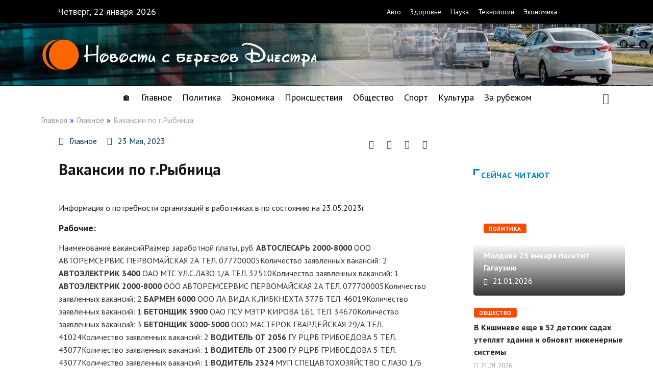

--- FILE ---
content_type: text/html; charset=UTF-8
request_url: https://nistru.news/vakansii-po-g-rybnica/
body_size: 27351
content:
<!DOCTYPE html>
<html lang="ru-RU" class="" data-skin="light" prefix="og: https://ogp.me/ns#">
<head>
	<meta charset="UTF-8">
	<meta name="viewport" content="width=device-width, initial-scale=1.0, viewport-fit=cover" />		        <meta name="viewport" content="width=device-width, initial-scale=1, maximum-scale=5">
        <meta name="description" content="Вакансии по г.Рыбница"/>
		
<!-- SEO от Rank Math - https://rankmath.com/ -->
<title>Вакансии по г.Рыбница - Новости с берегов Днестра</title>
<meta name="description" content="Наименование вакансийРазмер заработной платы, руб. АВТОСЛЕСАРЬ 2000-8000 ООО АВТОРЕМСЕРВИС ПЕРВОМАЙСКАЯ 2А ТЕЛ. 077700005Количество заявленных вакансий: 2"/>
<meta name="robots" content="follow, index, max-snippet:-1, max-video-preview:-1, max-image-preview:large"/>
<link rel="canonical" href="https://nistru.news/vakansii-po-g-rybnica/" />
<meta property="og:locale" content="ru_RU" />
<meta property="og:type" content="article" />
<meta property="og:title" content="Вакансии по г.Рыбница - Новости с берегов Днестра" />
<meta property="og:description" content="Наименование вакансийРазмер заработной платы, руб. АВТОСЛЕСАРЬ 2000-8000 ООО АВТОРЕМСЕРВИС ПЕРВОМАЙСКАЯ 2А ТЕЛ. 077700005Количество заявленных вакансий: 2" />
<meta property="og:url" content="https://nistru.news/vakansii-po-g-rybnica/" />
<meta property="og:site_name" content="Новости с берегов Днестра" />
<meta property="article:section" content="Главное" />
<meta property="article:published_time" content="2023-05-23T16:27:19+03:00" />
<meta name="twitter:card" content="summary_large_image" />
<meta name="twitter:title" content="Вакансии по г.Рыбница - Новости с берегов Днестра" />
<meta name="twitter:description" content="Наименование вакансийРазмер заработной платы, руб. АВТОСЛЕСАРЬ 2000-8000 ООО АВТОРЕМСЕРВИС ПЕРВОМАЙСКАЯ 2А ТЕЛ. 077700005Количество заявленных вакансий: 2" />
<meta name="twitter:label1" content="Автор" />
<meta name="twitter:data1" content="Nistru News" />
<meta name="twitter:label2" content="Время чтения" />
<meta name="twitter:data2" content="10 минут" />
<script type="application/ld+json" class="rank-math-schema">{"@context":"https://schema.org","@graph":[{"@type":"Organization","@id":"https://nistru.news/#organization","name":"\u041d\u043e\u0432\u043e\u0441\u0442\u0438 \u0441 \u0431\u0435\u0440\u0435\u0433\u043e\u0432 \u0414\u043d\u0435\u0441\u0442\u0440\u0430"},{"@type":"WebSite","@id":"https://nistru.news/#website","url":"https://nistru.news","name":"\u041d\u043e\u0432\u043e\u0441\u0442\u0438 \u0441 \u0431\u0435\u0440\u0435\u0433\u043e\u0432 \u0414\u043d\u0435\u0441\u0442\u0440\u0430","publisher":{"@id":"https://nistru.news/#organization"},"inLanguage":"ru-RU"},{"@type":"WebPage","@id":"https://nistru.news/vakansii-po-g-rybnica/#webpage","url":"https://nistru.news/vakansii-po-g-rybnica/","name":"\u0412\u0430\u043a\u0430\u043d\u0441\u0438\u0438 \u043f\u043e \u0433.\u0420\u044b\u0431\u043d\u0438\u0446\u0430 - \u041d\u043e\u0432\u043e\u0441\u0442\u0438 \u0441 \u0431\u0435\u0440\u0435\u0433\u043e\u0432 \u0414\u043d\u0435\u0441\u0442\u0440\u0430","datePublished":"2023-05-23T16:27:19+03:00","dateModified":"2023-05-23T16:27:19+03:00","isPartOf":{"@id":"https://nistru.news/#website"},"inLanguage":"ru-RU"},{"@type":"Person","@id":"https://nistru.news/author/misanthrope/","name":"Nistru News","url":"https://nistru.news/author/misanthrope/","image":{"@type":"ImageObject","@id":"https://secure.gravatar.com/avatar/e35d0320582453906eb6cee2b5b6650ef74c50cc18d1cb4fe586e915f1907271?s=96&amp;d=mm&amp;r=g","url":"https://secure.gravatar.com/avatar/e35d0320582453906eb6cee2b5b6650ef74c50cc18d1cb4fe586e915f1907271?s=96&amp;d=mm&amp;r=g","caption":"Nistru News","inLanguage":"ru-RU"},"sameAs":["https://nistru.news"],"worksFor":{"@id":"https://nistru.news/#organization"}},{"@type":"BlogPosting","headline":"\u0412\u0430\u043a\u0430\u043d\u0441\u0438\u0438 \u043f\u043e \u0433.\u0420\u044b\u0431\u043d\u0438\u0446\u0430 - \u041d\u043e\u0432\u043e\u0441\u0442\u0438 \u0441 \u0431\u0435\u0440\u0435\u0433\u043e\u0432 \u0414\u043d\u0435\u0441\u0442\u0440\u0430","datePublished":"2023-05-23T16:27:19+03:00","dateModified":"2023-05-23T16:27:19+03:00","articleSection":"\u0413\u043b\u0430\u0432\u043d\u043e\u0435","author":{"@id":"https://nistru.news/author/misanthrope/","name":"Nistru News"},"publisher":{"@id":"https://nistru.news/#organization"},"description":"\u041d\u0430\u0438\u043c\u0435\u043d\u043e\u0432\u0430\u043d\u0438\u0435 \u0432\u0430\u043a\u0430\u043d\u0441\u0438\u0439\u0420\u0430\u0437\u043c\u0435\u0440 \u0437\u0430\u0440\u0430\u0431\u043e\u0442\u043d\u043e\u0439 \u043f\u043b\u0430\u0442\u044b, \u0440\u0443\u0431. \u0410\u0412\u0422\u041e\u0421\u041b\u0415\u0421\u0410\u0420\u042c 2000-8000 \u041e\u041e\u041e \u0410\u0412\u0422\u041e\u0420\u0415\u041c\u0421\u0415\u0420\u0412\u0418\u0421 \u041f\u0415\u0420\u0412\u041e\u041c\u0410\u0419\u0421\u041a\u0410\u042f 2\u0410 \u0422\u0415\u041b. 077700005\u041a\u043e\u043b\u0438\u0447\u0435\u0441\u0442\u0432\u043e \u0437\u0430\u044f\u0432\u043b\u0435\u043d\u043d\u044b\u0445 \u0432\u0430\u043a\u0430\u043d\u0441\u0438\u0439: 2","name":"\u0412\u0430\u043a\u0430\u043d\u0441\u0438\u0438 \u043f\u043e \u0433.\u0420\u044b\u0431\u043d\u0438\u0446\u0430 - \u041d\u043e\u0432\u043e\u0441\u0442\u0438 \u0441 \u0431\u0435\u0440\u0435\u0433\u043e\u0432 \u0414\u043d\u0435\u0441\u0442\u0440\u0430","@id":"https://nistru.news/vakansii-po-g-rybnica/#richSnippet","isPartOf":{"@id":"https://nistru.news/vakansii-po-g-rybnica/#webpage"},"inLanguage":"ru-RU","mainEntityOfPage":{"@id":"https://nistru.news/vakansii-po-g-rybnica/#webpage"}}]}</script>
<!-- /Rank Math WordPress SEO плагин -->

<link rel='dns-prefetch' href='//www.google.com' />
<link rel='dns-prefetch' href='//cdnjs.cloudflare.com' />
<link rel='dns-prefetch' href='//ajax.googleapis.com' />
<link rel="alternate" type="application/rss+xml" title="Новости с берегов Днестра &raquo; Лента" href="https://nistru.news/feed/" />
<link rel="alternate" type="application/rss+xml" title="Новости с берегов Днестра &raquo; Лента комментариев" href="https://nistru.news/comments/feed/" />
<link rel="alternate" type="application/rss+xml" title="Новости с берегов Днестра &raquo; Лента комментариев к &laquo;Вакансии по г.Рыбница&raquo;" href="https://nistru.news/vakansii-po-g-rybnica/feed/" />
<link rel="alternate" title="oEmbed (JSON)" type="application/json+oembed" href="https://nistru.news/wp-json/oembed/1.0/embed?url=https%3A%2F%2Fnistru.news%2Fvakansii-po-g-rybnica%2F" />
<link rel="alternate" title="oEmbed (XML)" type="text/xml+oembed" href="https://nistru.news/wp-json/oembed/1.0/embed?url=https%3A%2F%2Fnistru.news%2Fvakansii-po-g-rybnica%2F&#038;format=xml" />
<style id='wp-img-auto-sizes-contain-inline-css' type='text/css'>
img:is([sizes=auto i],[sizes^="auto," i]){contain-intrinsic-size:3000px 1500px}
/*# sourceURL=wp-img-auto-sizes-contain-inline-css */
</style>
<style id='wp-emoji-styles-inline-css' type='text/css'>

	img.wp-smiley, img.emoji {
		display: inline !important;
		border: none !important;
		box-shadow: none !important;
		height: 1em !important;
		width: 1em !important;
		margin: 0 0.07em !important;
		vertical-align: -0.1em !important;
		background: none !important;
		padding: 0 !important;
	}
/*# sourceURL=wp-emoji-styles-inline-css */
</style>
<link rel="stylesheet" href="https://nistru.news/wp-content/cache/minify/a5ff7.css" media="all" />


<style id='classic-theme-styles-inline-css' type='text/css'>
/*! This file is auto-generated */
.wp-block-button__link{color:#fff;background-color:#32373c;border-radius:9999px;box-shadow:none;text-decoration:none;padding:calc(.667em + 2px) calc(1.333em + 2px);font-size:1.125em}.wp-block-file__button{background:#32373c;color:#fff;text-decoration:none}
/*# sourceURL=/wp-includes/css/classic-themes.min.css */
</style>
<link rel="stylesheet" href="https://nistru.news/wp-content/cache/minify/9f4bd.css" media="all" />















<link rel='preload' as='style' id='digiqole-all-style-css' href='https://nistru.news/wp-content/themes/digiqole/assets/css/all.css' type='text/css' media='all' />

<style id='digiqole-master-inline-css' type='text/css'>

        html.fonts-loaded body{ font-family: PT Sans }
        .body-box-layout{ 
            background-image:url();;
            background-repeat: no-repeat;
            background-position: center;
            background-size: cover;
            background-attachment: fixed;
         }
        body,
        .post-navigation .post-previous a p, .post-navigation .post-next a p,
        .dark-mode .blog-single .post-meta li,
        .dark-mode .wp-block-quote p,
        .dark-mode .wp-block-quote::before,
        .dark-mode .wp-block-quote cite,
        .dark-mode .view-review-list .xs-review-date,
        .dark-mode .view-review-list .xs-reviewer-author,
        .dark-mode .breadcrumb li,
        .dark-mode .post-meta span,
        .dark-mode .post-meta span a,
        .dark-mode .tranding-bg-white .tranding-bar .trending-slide-bg.trending-slide .post-title a,
        .dark-mode .blog-single .post-meta li.post-author a{
           color:  #333333;
        }

        h1, h2, h3, h4, h5, h6,
        .post-title,
        .post-navigation span,
        .post-title a,
        .dark-mode .error-page .error-code,
        .dark-mode.archive .entry-blog-summery .readmore-btn,
        .dark-mode .entry-blog-summery.ts-post .readmore-btn,
        .dark-mode .apsc-icons-wrapper.apsc-theme-2 .apsc-each-profile a,
        .dark-mode .ts-author-content .comment a{
            color:  #222222;
        }


        .dark-mode .apsc-icons-wrapper.apsc-theme-2 .apsc-each-profile a{
            color: #222222 !important;
        }
        .dark-mode .blog-single .post .post-body{
            background: transparent;
        }

        html.fonts-loaded h1,
        html.fonts-loaded h2{
            font-family: PT Sans;
        }
        html.fonts-loaded h3{ 
            font-family: PT Sans;
        }

        html.fonts-loaded h4{ 
            font-family: PT Sans;
        }

        a,
        .entry-header .entry-title a:hover,
        .sidebar ul li a:hover,
        .breadcrumb a:hover {
            color: #fc4a00;
            transition: all ease 500ms;
        }
      
        .btn-primary:hover,
        .switch__background,
        .switch__mouth,
        .switch__eye-left,
        .switch__eye-right{
         background: #e74907;
         border-color: #e74907;;
        }

        .tag-lists a:hover,
        .tagcloud a:hover,
        .owl-carousel .owl-dots .owl-dot.active span,
        .blog-single .tag-lists a:hover {
            border-color: #fc4a00;
        }

        blockquote.wp-block-quote, .wp-block-quote, .wp-block-quote:not(.is-large):not(.is-style-large), .wp-block-pullquote blockquote,
         blockquote.wp-block-pullquote, .wp-block-quote.is-large, .wp-block-quote.is-style-large{
            border-left-color: #fc4a00;
        }
        
        .post .post-footer .readmore,
        .post .post-media .video-link-btn a,
        .post-list-item .recen-tab-menu.nav-tabs li a:before, 
        .post-list-item .recen-tab-menu.nav-tabs li a:after,
        .blog-single .xs-review-box .xs-review .xs-btn:hover,
        .blog-single .tag-lists span,
        .tag-lists a:hover, .tagcloud a:hover,
        .heading-style3 .block-title .title-angle-shap:before, 
        .heading-style3 .block-title .title-angle-shap:after,
         .heading-style3 .widget-title .title-angle-shap:before, 
         .heading-style3 .widget-title .title-angle-shap:after, 
         .sidebar .widget .block-title .title-angle-shap:before,
          .sidebar .widget .block-title .title-angle-shap:after, 
          .sidebar .widget .widget-title .title-angle-shap:before, 
        .sidebar .widget .widget-title .title-angle-shap:after,
        .pagination li.active a, .pagination li:hover a,
        .owl-carousel .owl-dots .owl-dot.active span,
        .main-pagination .swiper-pagination-bullet-active,
        .swiper-pagination .swiper-pagination-bullet-active,
        .header .navbar-light .ekit-wid-con .digiqole-elementskit-menu
         .elementskit-navbar-nav > li.active > a:before,
         .trending-light .tranding-bar .trending-slide .trending-title,
        .post-list-item .post-thumb .tab-post-count, .post-list-item .post-thumb .post-index,
        .woocommerce ul.products li.product .button,.woocommerce ul.products li.product .added_to_cart,
        .woocommerce nav.woocommerce-pagination ul li a:focus, .woocommerce nav.woocommerce-pagination ul li a:hover, .woocommerce nav.woocommerce-pagination ul li span.current,
        .woocommerce #respond input#submit.alt, .woocommerce a.button.alt, .woocommerce button.button.alt, .woocommerce input.button.alt,.sponsor-web-link a:hover i, .woocommerce .widget_price_filter .ui-slider .ui-slider-range,
        .woocommerce span.onsale,
        .not-found .input-group-btn,
        .btn,
        .BackTo,
        .sidebar .widget.widget_search .input-group-btn,
        .woocommerce ul.products li.product .added_to_cart:hover, .woocommerce #respond input#submit.alt:hover, .woocommerce a.button.alt:hover, .woocommerce button.button.alt:hover, 
        .footer-social li a,
        .digiqole-video-post .video-item .post-video .ts-play-btn,
        .blog-single .post-meta .social-share i.fa-share,
        .social-share i.ts-icon-share,
        .woocommerce input.button.alt:hover,
        .woocommerce .widget_price_filter .ui-slider .ui-slider-handle,
        #preloader,
        .main-slider .swiper-button-next:hover,
        .main-slider .swiper-button-prev:hover,
        .main-slider .owl-dots .owl-dot.swiper-pagination-bullet-active,
        .main-slider .owl-dots .swiper-pagination-bullet.swiper-pagination-bullet-active,
        .main-slider .swiper-pagination .owl-dot.swiper-pagination-bullet-active,
        .main-slider .swiper-pagination .swiper-pagination-bullet.swiper-pagination-bullet-active,
        .main-slider .main-pagination .owl-dot.swiper-pagination-bullet-active,
        .main-slider .main-pagination .swiper-pagination-bullet.swiper-pagination-bullet-active,
        .weekend-top .owl-dots .owl-dot.swiper-pagination-bullet-active,
        .weekend-top .owl-dots .swiper-pagination-bullet.swiper-pagination-bullet-active,
        .weekend-top .swiper-pagination .owl-dot.swiper-pagination-bullet-active,
        .weekend-top .swiper-pagination .swiper-pagination-bullet.swiper-pagination-bullet-active,
        .featured-tab-item .nav-tabs .nav-link.active:before,
        .post-slider .swiper-pagination .swiper-pagination-bullet.swiper-pagination-bullet-active,
        .blog-single .post-meta .social-share .ts-icon-share {
            background: #fc4a00;
        }
        .owl-carousel.owl-loaded .owl-nav .owl-next.disabled, 
        .owl-carousel.owl-loaded .owl-nav .owl-prev.disabled,
        .ts-about-image-wrapper.owl-carousel.owl-theme .owl-nav [class*=owl-]:hover{
            background: #fc4a00 !important;
        }

        .ts-footer .recent-posts-widget .post-content .post-title a:hover,
        .post-list-item .recen-tab-menu.nav-tabs li a.active,
        .ts-footer .footer-left-widget .footer-social li a:hover,
         .ts-footer .footer-widget .footer-social li a:hover,
         .heading-style3 .block-title, .heading-style3 .widget-title,
         .topbar.topbar-gray .tranding-bg-white .tranding-bar .trending-slide-bg .trending-title i,
         .sidebar .widget .block-title, .sidebar .widget .widget-title,
         .header .navbar-light .ekit-wid-con .digiqole-elementskit-menu .elementskit-navbar-nav .dropdown-item.active,
         .header .navbar-light .ekit-wid-con .digiqole-elementskit-menu .elementskit-navbar-nav li a:hover,
         .social-links li a:hover,
         .post-title a:hover,
         .video-tab-list .post-tab-list li a.active h4.post-title, .video-tab-list .post-tab-list li a:hover h4.post-title,
         .featured-tab-item .nav-tabs .nav-link.active .tab-head > span.tab-text-title,
         .woocommerce ul.products li.product .price, 
         .woocommerce ul.products li.product .woocommerce-loop-product__title:hover,
         .load-more-btn .digiqole-post-grid-loadmore:hover,
         .blog-single .post-meta li.meta-post-view,
         .ts-overlay-style .post-meta-info li.active i,
         .blog-single .post-meta li a:hover {
            color: #fc4a00;
        }
        
        .post-layout-style5 .post-meta li.meta-post-view .ts-icon {
            color: #fc4a00!important;
        }
      
        
            .header .navbar-light .ekit-wid-con .digiqole-elementskit-menu{
               height: 75px;
            }
            @media(min-width: 1024px){
                .header-gradient-area .navbar-light .ekit-wid-con .digiqole-elementskit-menu .elementskit-navbar-nav > li > a,
                .header.header-gradient .navbar-light .ekit-wid-con .digiqole-elementskit-menu .elementskit-navbar-nav > li > a, 
                .header .navbar-light .ekit-wid-con .digiqole-elementskit-menu .elementskit-navbar-nav > li > a,
                 .header .navbar-light .nav-search-area a, .header-gradient .navbar-light .social-links li a, 
                 .header .navbar-light .navbar-nav > li > a, 
               .header-gradient .navbar-light .nav-search-area .header-search-icon a{
                   line-height: 75px;
               }
            }
        
     
            html.fonts-loaded .header .navbar-light .navbar-nav li ul.dropdown-menu li a,
            html.fonts-loaded .header .navbar-light .ekit-wid-con .digiqole-elementskit-menu .elementskit-navbar-nav li ul li a,
            html.fonts-loaded .header .navbar-light .ekit-wid-con .digiqole-elementskit-menu .elementskit-navbar-nav li .elementskit-dropdown li a{
                   color: ;
                   font-size: 12px;
                }
            
            html.fonts-loaded .header-gradient-area .navbar-light .ekit-wid-con .digiqole-elementskit-menu .elementskit-navbar-nav > li > a,
            html.fonts-loaded .header.header-gradient .navbar-light .ekit-wid-con .digiqole-elementskit-menu .elementskit-navbar-nav > li > a,
            html.fonts-loaded .header .navbar-light .ekit-wid-con .digiqole-elementskit-menu .elementskit-navbar-nav > li > a,
            html.fonts-loaded .header .navbar-light .nav-search-area a,
            html.fonts-loaded .header-gradient .navbar-light .social-links li a,
            html.fonts-loaded .header .navbar-light .navbar-nav > li > a,
            html.fonts-loaded .header-gradient .navbar-light .nav-search-area .header-search-icon a{
                font-family: PT Sans;
                }
            .ts-footer{
            padding-top:100px;
            padding-bottom:100px;
         }
      body,
      .dark-mode .ts-author-media,
      .dark-mode .ts-author-content::before,
      .dark-mode .ts-author-content::after,
      .dark-mode .post-layout-style4 .post-single .entry-header{
         background-color: #ffffff;
      }
     
      .ts-footer{
          background-color: #222222;
          background-repeat:no-repeat;
          background-size: cover;
          
          
      }
      .newsletter-form span,
      .ts-footer .widget-title span{
        background-color: #222222;
      }

      .ts-footer-classic .widget-title,
      .ts-footer-classic h3,
      .ts-footer-classic h4,
      .ts-footer .widget-title,
      .ts-footer-classic .contact h3{
          color: #fff;
      }
      .ts-footer p,
      .ts-footer .list-arrow li a,
      .ts-footer .menu li a,
      .ts-footer .service-time li,
      .ts-footer .list-arrow li::before, 
      .ts-footer .footer-info li,
      .ts-footer .footer-left-widget .footer-social li a, .ts-footer .footer-widget .footer-social li a,
      .ts-footer .footer-left-widget p, .ts-footer .footer-widget p,
      .ts-footer .recent-posts-widget .post-content .post-title a,
      .ts-footer .menu li::before{
        color: #fff;
      }

     
     
      .copy-right{
         background-color: #101010;
      }
      .copy-right .copyright-text p{
         color: #fff;
      }
      
/*# sourceURL=digiqole-master-inline-css */
</style>
<link rel="stylesheet" href="https://nistru.news/wp-content/cache/minify/5fb2a.css" media="all" />





<style id='__EPYT__style-inline-css' type='text/css'>

                .epyt-gallery-thumb {
                        width: 33.333%;
                }
                
/*# sourceURL=__EPYT__style-inline-css */
</style>
<link rel="stylesheet" href="https://nistru.news/wp-content/cache/minify/a25a6.css" media="all" />

<link rel='stylesheet' id='google-fonts-1-css' href='https://fonts.googleapis.com/css?family=PT+Sans%3A100%2C100italic%2C200%2C200italic%2C300%2C300italic%2C400%2C400italic%2C500%2C500italic%2C600%2C600italic%2C700%2C700italic%2C800%2C800italic%2C900%2C900italic&#038;display=swap&#038;subset=cyrillic&#038;ver=4a3ef00bf07dc862e033174dbdb22df5' type='text/css' media='all' />
<link rel="stylesheet" href="https://nistru.news/wp-content/cache/minify/ad1f1.css" media="all" />



<link rel="preconnect" href="https://fonts.gstatic.com/" crossorigin><script src="https://nistru.news/wp-content/cache/minify/f2ea3.js"></script>








<script type="text/javascript" id="csf-google-web-fonts-js-extra">
/* <![CDATA[ */
var WebFontConfig = {"google":{"families":["PT Sans:400"]}};
//# sourceURL=csf-google-web-fonts-js-extra
/* ]]> */
</script>
<script type="text/javascript" src="//ajax.googleapis.com/ajax/libs/webfont/1.6.26/webfont.js" id="csf-google-web-fonts-js"></script>
<script type="text/javascript" id="__ytprefs__-js-extra">
/* <![CDATA[ */
var _EPYT_ = {"ajaxurl":"https://nistru.news/wp-admin/admin-ajax.php","security":"daa5df61d2","gallery_scrolloffset":"20","eppathtoscripts":"https://nistru.news/wp-content/plugins/youtube-embed-plus/scripts/","eppath":"https://nistru.news/wp-content/plugins/youtube-embed-plus/","epresponsiveselector":"[\"iframe.__youtube_prefs_widget__\"]","epdovol":"1","version":"14.2.4","evselector":"iframe.__youtube_prefs__[src], iframe[src*=\"youtube.com/embed/\"], iframe[src*=\"youtube-nocookie.com/embed/\"]","ajax_compat":"","maxres_facade":"eager","ytapi_load":"light","pause_others":"","stopMobileBuffer":"1","facade_mode":"","not_live_on_channel":""};
//# sourceURL=__ytprefs__-js-extra
/* ]]> */
</script>
<script src="https://nistru.news/wp-content/cache/minify/8fc7a.js"></script>

<link rel="https://api.w.org/" href="https://nistru.news/wp-json/" /><link rel="alternate" title="JSON" type="application/json" href="https://nistru.news/wp-json/wp/v2/posts/356552" /><link rel='shortlink' href='https://nistru.news/?p=356552' />
<!-- Google tag (gtag.js) -->
<script async src="https://www.googletagmanager.com/gtag/js?id=G-HWRE787PT4"></script>
<script>
  window.dataLayer = window.dataLayer || [];
  function gtag(){dataLayer.push(arguments);}
  gtag('js', new Date());
  gtag('config', 'G-HWRE787PT4');
</script>            <meta name="description" content="Вакансии по г.Рыбница">
            <meta property="og:title" content="Вакансии по г.Рыбница">
            <meta property="og:description" content="Информация о потребности организаций в работниках в по состоянию на 23.05.2023г. Рабочие: Наименование вакансийРазмер заработной платы, руб. АВТОСЛЕСАРЬ 2000-8000 ООО АВТОРЕМСЕРВИС ПЕРВОМАЙСКАЯ 2А ТЕЛ. 077700005Количество заявленных вакансий: 2 АВТОЭЛЕКТРИК 3400 ОАО МТС УЛ.С.ЛАЗО 1/А ТЕЛ. 32510Количество заявленных вакансий: 1 АВТОЭЛЕКТРИК 2000-8000 ООО АВТОРЕМСЕРВИС ПЕРВОМАЙСКАЯ 2А ТЕЛ. 077700005Количество заявленных вакансий: 2 БАРМЕН 6000 ООО ЛА ВИДА&hellip;">
            <meta property="og:image" content=""/>
            <meta property="og:url" content="https://nistru.news/vakansii-po-g-rybnica/">

			<meta name="generator" content="Elementor 3.11.5; features: e_dom_optimization, e_optimized_assets_loading, e_optimized_css_loading, a11y_improvements, additional_custom_breakpoints; settings: css_print_method-external, google_font-enabled, font_display-swap">

			<script type="text/javascript">
				var elementskit_module_parallax_url = "https://nistru.news/wp-content/plugins/elementskit/modules/parallax/"
			</script>
		<style type="text/css">body{font-family:"PT Sans";font-weight:normal;font-size:18px;}h1{font-family:"PT Sans";font-weight:normal;font-size:30px;}h3{font-family:"PT Sans";font-weight:normal;}h4{font-family:"PT Sans";font-weight:normal;}</style><link rel="icon" href="https://nistru.news/wp-content/uploads/2021/10/favicon.png" sizes="32x32" />
<link rel="icon" href="https://nistru.news/wp-content/uploads/2021/10/favicon.png" sizes="192x192" />
<link rel="apple-touch-icon" href="https://nistru.news/wp-content/uploads/2021/10/favicon.png" />
<meta name="msapplication-TileImage" content="https://nistru.news/wp-content/uploads/2021/10/favicon.png" />
</head>
<body class="wp-singular post-template-default single single-post postid-356552 single-format-standard wp-theme-digiqole wp-child-theme-digiqole-child sidebar-inactive elementor-default elementor-template-full-width elementor-kit-40 elementor-page-9">
		<div data-elementor-type="header" data-elementor-id="5" class="elementor elementor-5 elementor-location-header">
								<section class="elementor-section elementor-top-section elementor-element elementor-element-5854345b elementor-hidden-tablet elementor-hidden-mobile elementor-section-boxed elementor-section-height-default elementor-section-height-default" data-id="5854345b" data-element_type="section" data-settings="{&quot;background_background&quot;:&quot;classic&quot;,&quot;ekit_has_onepagescroll_dot&quot;:&quot;yes&quot;}">
						<div class="elementor-container elementor-column-gap-default">
					<div class="elementor-column elementor-col-100 elementor-top-column elementor-element elementor-element-493c3df4" data-id="493c3df4" data-element_type="column">
			<div class="elementor-widget-wrap elementor-element-populated">
								<section class="elementor-section elementor-inner-section elementor-element elementor-element-34485d5b elementor-section-boxed elementor-section-height-default elementor-section-height-default" data-id="34485d5b" data-element_type="section" data-settings="{&quot;ekit_has_onepagescroll_dot&quot;:&quot;yes&quot;}">
						<div class="elementor-container elementor-column-gap-default">
					<div class="elementor-column elementor-col-50 elementor-inner-column elementor-element elementor-element-652f59e6" data-id="652f59e6" data-element_type="column">
			<div class="elementor-widget-wrap elementor-element-populated">
								<div class="elementor-element elementor-element-ea059ac elementor-widget elementor-widget-ma-el-current-time" data-id="ea059ac" data-element_type="widget" data-settings="{&quot;ekit_we_effect_on&quot;:&quot;none&quot;}" data-widget_type="ma-el-current-time.default">
				<div class="elementor-widget-container">
			<div class="jltma-current-time">Четверг, 22 января 2026</div>		</div>
				</div>
					</div>
		</div>
				<div class="elementor-column elementor-col-50 elementor-inner-column elementor-element elementor-element-737099b" data-id="737099b" data-element_type="column">
			<div class="elementor-widget-wrap elementor-element-populated">
								<div class="elementor-element elementor-element-56fd7ddf elementor-nav-menu__align-center elementor-nav-menu__text-align-center elementor-nav-menu--dropdown-tablet elementor-nav-menu--toggle elementor-nav-menu--burger elementor-widget elementor-widget-nav-menu" data-id="56fd7ddf" data-element_type="widget" data-settings="{&quot;toggle_icon_hover_animation&quot;:&quot;pulse-grow&quot;,&quot;layout&quot;:&quot;horizontal&quot;,&quot;submenu_icon&quot;:{&quot;value&quot;:&quot;&lt;i class=\&quot;fas fa-caret-down\&quot;&gt;&lt;\/i&gt;&quot;,&quot;library&quot;:&quot;fa-solid&quot;},&quot;toggle&quot;:&quot;burger&quot;,&quot;ekit_we_effect_on&quot;:&quot;none&quot;}" data-widget_type="nav-menu.default">
				<div class="elementor-widget-container">
			<link rel="stylesheet" href="https://nistru.news/wp-content/cache/minify/5516f.css" media="all" />
			<nav class="elementor-nav-menu--main elementor-nav-menu__container elementor-nav-menu--layout-horizontal e--pointer-none">
				<ul id="menu-1-56fd7ddf" class="elementor-nav-menu"><li class="menu-item menu-item-type-taxonomy menu-item-object-category menu-item-316184"><a href="https://nistru.news/auto/" class="elementor-item">Авто</a></li>
<li class="menu-item menu-item-type-taxonomy menu-item-object-category menu-item-316186"><a href="https://nistru.news/health/" class="elementor-item">Здоровье</a></li>
<li class="menu-item menu-item-type-taxonomy menu-item-object-category menu-item-316187"><a href="https://nistru.news/science/" class="elementor-item">Наука</a></li>
<li class="menu-item menu-item-type-taxonomy menu-item-object-category menu-item-316188"><a href="https://nistru.news/technologies/" class="elementor-item">Технологии</a></li>
<li class="menu-item menu-item-type-taxonomy menu-item-object-category menu-item-316189"><a href="https://nistru.news/economy/" class="elementor-item">Экономика</a></li>
</ul>			</nav>
					<div class="elementor-menu-toggle" role="button" tabindex="0" aria-label="Menu Toggle" aria-expanded="false">
			<i aria-hidden="true" role="presentation" class="elementor-menu-toggle__icon--open elementor-animation-pulse-grow eicon-menu-bar"></i><i aria-hidden="true" role="presentation" class="elementor-menu-toggle__icon--close elementor-animation-pulse-grow eicon-close"></i>			<span class="elementor-screen-only">Menu</span>
		</div>
					<nav class="elementor-nav-menu--dropdown elementor-nav-menu__container" aria-hidden="true">
				<ul id="menu-2-56fd7ddf" class="elementor-nav-menu"><li class="menu-item menu-item-type-taxonomy menu-item-object-category menu-item-316184"><a href="https://nistru.news/auto/" class="elementor-item" tabindex="-1">Авто</a></li>
<li class="menu-item menu-item-type-taxonomy menu-item-object-category menu-item-316186"><a href="https://nistru.news/health/" class="elementor-item" tabindex="-1">Здоровье</a></li>
<li class="menu-item menu-item-type-taxonomy menu-item-object-category menu-item-316187"><a href="https://nistru.news/science/" class="elementor-item" tabindex="-1">Наука</a></li>
<li class="menu-item menu-item-type-taxonomy menu-item-object-category menu-item-316188"><a href="https://nistru.news/technologies/" class="elementor-item" tabindex="-1">Технологии</a></li>
<li class="menu-item menu-item-type-taxonomy menu-item-object-category menu-item-316189"><a href="https://nistru.news/economy/" class="elementor-item" tabindex="-1">Экономика</a></li>
</ul>			</nav>
				</div>
				</div>
					</div>
		</div>
							</div>
		</section>
					</div>
		</div>
							</div>
		</section>
				<section class="elementor-section elementor-top-section elementor-element elementor-element-5c975f33 elementor-section-content-middle elementor-section-boxed elementor-section-height-default elementor-section-height-default" data-id="5c975f33" data-element_type="section" data-settings="{&quot;background_background&quot;:&quot;classic&quot;,&quot;ekit_has_onepagescroll_dot&quot;:&quot;yes&quot;}">
						<div class="elementor-container elementor-column-gap-default">
					<div class="elementor-column elementor-col-100 elementor-top-column elementor-element elementor-element-5974dfa9" data-id="5974dfa9" data-element_type="column">
			<div class="elementor-widget-wrap elementor-element-populated">
								<div class="elementor-element elementor-element-6d9337e5 elementor-widget elementor-widget-image" data-id="6d9337e5" data-element_type="widget" data-settings="{&quot;ekit_we_effect_on&quot;:&quot;none&quot;}" data-widget_type="image.default">
				<div class="elementor-widget-container">
			<style>/*! elementor - v3.11.5 - 14-03-2023 */
.elementor-widget-image{text-align:center}.elementor-widget-image a{display:inline-block}.elementor-widget-image a img[src$=".svg"]{width:48px}.elementor-widget-image img{vertical-align:middle;display:inline-block}</style>													<a href="https://nistru.news">
							<img width="674" height="76" src="https://nistru.news/wp-content/uploads/2022/12/logo-white.svg" class="attachment-full size-full wp-image-3" alt="" />								</a>
															</div>
				</div>
					</div>
		</div>
							</div>
		</section>
				<section class="elementor-section elementor-top-section elementor-element elementor-element-abf1413 elementor-section-content-top ekit-sticky--top elementor-section-boxed elementor-section-height-default elementor-section-height-default" data-id="abf1413" data-element_type="section" data-settings="{&quot;background_background&quot;:&quot;classic&quot;,&quot;ekit_sticky&quot;:&quot;top&quot;,&quot;ekit_sticky_offset&quot;:{&quot;unit&quot;:&quot;px&quot;,&quot;size&quot;:0,&quot;sizes&quot;:[]},&quot;ekit_sticky_on&quot;:&quot;desktop_tablet_mobile&quot;,&quot;ekit_sticky_effect_offset&quot;:{&quot;unit&quot;:&quot;px&quot;,&quot;size&quot;:0,&quot;sizes&quot;:[]},&quot;ekit_has_onepagescroll_dot&quot;:&quot;yes&quot;}">
						<div class="elementor-container elementor-column-gap-no">
					<div class="elementor-column elementor-col-100 elementor-top-column elementor-element elementor-element-1b67b1fa" data-id="1b67b1fa" data-element_type="column" data-settings="{&quot;background_background&quot;:&quot;classic&quot;}">
			<div class="elementor-widget-wrap elementor-element-populated">
								<div class="elementor-element elementor-element-25d77ab2 elementor-nav-menu__align-center elementor-nav-menu--dropdown-tablet elementor-nav-menu__text-align-aside elementor-nav-menu--toggle elementor-nav-menu--burger elementor-widget elementor-widget-nav-menu" data-id="25d77ab2" data-element_type="widget" data-settings="{&quot;toggle_icon_hover_animation&quot;:&quot;pulse-shrink&quot;,&quot;layout&quot;:&quot;horizontal&quot;,&quot;submenu_icon&quot;:{&quot;value&quot;:&quot;&lt;i class=\&quot;fas fa-caret-down\&quot;&gt;&lt;\/i&gt;&quot;,&quot;library&quot;:&quot;fa-solid&quot;},&quot;toggle&quot;:&quot;burger&quot;,&quot;ekit_we_effect_on&quot;:&quot;none&quot;}" data-widget_type="nav-menu.default">
				<div class="elementor-widget-container">
						<nav class="elementor-nav-menu--main elementor-nav-menu__container elementor-nav-menu--layout-horizontal e--pointer-underline e--animation-fade">
				<ul id="menu-1-25d77ab2" class="elementor-nav-menu"><li class="menu-item menu-item-type-post_type menu-item-object-page menu-item-home menu-item-316176"><a href="https://nistru.news/" class="elementor-item">🏠</a></li>
<li class="menu-item menu-item-type-taxonomy menu-item-object-category current-post-ancestor current-menu-parent current-post-parent menu-item-316268"><a href="https://nistru.news/main/" class="elementor-item">Главное</a></li>
<li class="menu-item menu-item-type-taxonomy menu-item-object-category menu-item-316177"><a href="https://nistru.news/politics/" class="elementor-item">Политика</a></li>
<li class="menu-item menu-item-type-taxonomy menu-item-object-category menu-item-316178"><a href="https://nistru.news/economy/" class="elementor-item">Экономика</a></li>
<li class="menu-item menu-item-type-taxonomy menu-item-object-category menu-item-316179"><a href="https://nistru.news/incidents/" class="elementor-item">Происшествия</a></li>
<li class="menu-item menu-item-type-taxonomy menu-item-object-category menu-item-316180"><a href="https://nistru.news/society/" class="elementor-item">Общество</a></li>
<li class="menu-item menu-item-type-taxonomy menu-item-object-category menu-item-316181"><a href="https://nistru.news/sport/" class="elementor-item">Спорт</a></li>
<li class="menu-item menu-item-type-taxonomy menu-item-object-category menu-item-316182"><a href="https://nistru.news/culture/" class="elementor-item">Культура</a></li>
<li class="menu-item menu-item-type-taxonomy menu-item-object-category menu-item-316183"><a href="https://nistru.news/abroad/" class="elementor-item">За рубежом</a></li>
</ul>			</nav>
					<div class="elementor-menu-toggle" role="button" tabindex="0" aria-label="Menu Toggle" aria-expanded="false">
			<i aria-hidden="true" role="presentation" class="elementor-menu-toggle__icon--open elementor-animation-pulse-shrink eicon-menu-bar"></i><i aria-hidden="true" role="presentation" class="elementor-menu-toggle__icon--close elementor-animation-pulse-shrink eicon-close"></i>			<span class="elementor-screen-only">Menu</span>
		</div>
					<nav class="elementor-nav-menu--dropdown elementor-nav-menu__container" aria-hidden="true">
				<ul id="menu-2-25d77ab2" class="elementor-nav-menu"><li class="menu-item menu-item-type-post_type menu-item-object-page menu-item-home menu-item-316176"><a href="https://nistru.news/" class="elementor-item" tabindex="-1">🏠</a></li>
<li class="menu-item menu-item-type-taxonomy menu-item-object-category current-post-ancestor current-menu-parent current-post-parent menu-item-316268"><a href="https://nistru.news/main/" class="elementor-item" tabindex="-1">Главное</a></li>
<li class="menu-item menu-item-type-taxonomy menu-item-object-category menu-item-316177"><a href="https://nistru.news/politics/" class="elementor-item" tabindex="-1">Политика</a></li>
<li class="menu-item menu-item-type-taxonomy menu-item-object-category menu-item-316178"><a href="https://nistru.news/economy/" class="elementor-item" tabindex="-1">Экономика</a></li>
<li class="menu-item menu-item-type-taxonomy menu-item-object-category menu-item-316179"><a href="https://nistru.news/incidents/" class="elementor-item" tabindex="-1">Происшествия</a></li>
<li class="menu-item menu-item-type-taxonomy menu-item-object-category menu-item-316180"><a href="https://nistru.news/society/" class="elementor-item" tabindex="-1">Общество</a></li>
<li class="menu-item menu-item-type-taxonomy menu-item-object-category menu-item-316181"><a href="https://nistru.news/sport/" class="elementor-item" tabindex="-1">Спорт</a></li>
<li class="menu-item menu-item-type-taxonomy menu-item-object-category menu-item-316182"><a href="https://nistru.news/culture/" class="elementor-item" tabindex="-1">Культура</a></li>
<li class="menu-item menu-item-type-taxonomy menu-item-object-category menu-item-316183"><a href="https://nistru.news/abroad/" class="elementor-item" tabindex="-1">За рубежом</a></li>
</ul>			</nav>
				</div>
				</div>
				<div class="elementor-element elementor-element-83dcf7 elementor-widget__width-auto elementor-absolute elementor-widget elementor-widget-elementskit-header-search" data-id="83dcf7" data-element_type="widget" data-settings="{&quot;_position&quot;:&quot;absolute&quot;,&quot;ekit_we_effect_on&quot;:&quot;none&quot;}" data-widget_type="elementskit-header-search.default">
				<div class="elementor-widget-container">
			<div class="ekit-wid-con" >        <a href="#ekit_modal-popup-83dcf7" class="ekit_navsearch-button ekit-modal-popup" aria-label="navsearch-button">
            <i aria-hidden="true" class="icon icon-search"></i>        </a>
        <!-- language switcher strart -->
        <!-- xs modal -->
        <div class="zoom-anim-dialog mfp-hide ekit_modal-searchPanel" id="ekit_modal-popup-83dcf7">
            <div class="ekit-search-panel">
            <!-- Polylang search - thanks to Alain Melsens -->
                <form role="search" method="get" class="ekit-search-group" action="https://nistru.news/">
                    <input type="search" class="ekit_search-field" placeholder="Искать..." value="" name="s" />
                    <button type="submit" class="ekit_search-button">
                        <i aria-hidden="true" class="icon icon-search"></i>                    </button>
                </form>
            </div>
        </div><!-- End xs modal -->
        <!-- end language switcher strart -->
        </div>		</div>
				</div>
					</div>
		</div>
							</div>
		</section>
						</div>
				<div data-elementor-type="single" data-elementor-id="9" class="elementor elementor-9 elementor-location-single post-356552 post type-post status-publish format-standard hentry category-main">
								<section class="elementor-section elementor-top-section elementor-element elementor-element-7f034ae7 elementor-section-boxed elementor-section-height-default elementor-section-height-default" data-id="7f034ae7" data-element_type="section" data-settings="{&quot;ekit_has_onepagescroll_dot&quot;:&quot;yes&quot;}">
						<div class="elementor-container elementor-column-gap-default">
					<div class="elementor-column elementor-col-100 elementor-top-column elementor-element elementor-element-5063aabc" data-id="5063aabc" data-element_type="column">
			<div class="elementor-widget-wrap elementor-element-populated">
								<div class="elementor-element elementor-element-11d9b6b0 elementor-widget elementor-widget-elementskit-breadcrumb" data-id="11d9b6b0" data-element_type="widget" data-settings="{&quot;ekit_we_effect_on&quot;:&quot;none&quot;}" data-widget_type="elementskit-breadcrumb.default">
				<div class="elementor-widget-container">
			<div class="ekit-wid-con" ><ol class="ekit-breadcrumb"><li class="ekit_breadcrumbs_start"><a href="https://nistru.news">Главная</a></li> <li class="brd_sep"> &raquo; </li> <li><a href="https://nistru.news/main/">Главное</a></li> <li class="brd_sep"> &raquo; </li>  <li>Вакансии по г.Рыбница</li></ol></div>		</div>
				</div>
					</div>
		</div>
							</div>
		</section>
				<section class="elementor-section elementor-top-section elementor-element elementor-element-534d8b9b elementor-section-stretched elementor-section-boxed elementor-section-height-default elementor-section-height-default" data-id="534d8b9b" data-element_type="section" data-settings="{&quot;background_background&quot;:&quot;classic&quot;,&quot;stretch_section&quot;:&quot;section-stretched&quot;,&quot;ekit_has_onepagescroll_dot&quot;:&quot;yes&quot;}">
						<div class="elementor-container elementor-column-gap-no">
					<div class="elementor-column elementor-col-50 elementor-top-column elementor-element elementor-element-52805229" data-id="52805229" data-element_type="column" data-settings="{&quot;background_background&quot;:&quot;classic&quot;}">
			<div class="elementor-widget-wrap elementor-element-populated">
								<section class="elementor-section elementor-inner-section elementor-element elementor-element-5a9916c2 elementor-section-boxed elementor-section-height-default elementor-section-height-default" data-id="5a9916c2" data-element_type="section" data-settings="{&quot;background_background&quot;:&quot;classic&quot;,&quot;ekit_has_onepagescroll_dot&quot;:&quot;yes&quot;}">
						<div class="elementor-container elementor-column-gap-no">
					<div class="elementor-column elementor-col-100 elementor-inner-column elementor-element elementor-element-7c430fae" data-id="7c430fae" data-element_type="column" data-settings="{&quot;background_background&quot;:&quot;classic&quot;}">
			<div class="elementor-widget-wrap elementor-element-populated">
								<section class="elementor-section elementor-inner-section elementor-element elementor-element-20683dda elementor-section-boxed elementor-section-height-default elementor-section-height-default" data-id="20683dda" data-element_type="section" data-settings="{&quot;ekit_has_onepagescroll_dot&quot;:&quot;yes&quot;}">
						<div class="elementor-container elementor-column-gap-default">
					<div class="elementor-column elementor-col-50 elementor-inner-column elementor-element elementor-element-64c8b639" data-id="64c8b639" data-element_type="column">
			<div class="elementor-widget-wrap elementor-element-populated">
								<div class="elementor-element elementor-element-40bcc7e3 elementor-align-left elementor-widget elementor-widget-post-info" data-id="40bcc7e3" data-element_type="widget" data-settings="{&quot;ekit_we_effect_on&quot;:&quot;none&quot;}" data-widget_type="post-info.default">
				<div class="elementor-widget-container">
			<link rel="stylesheet" href="https://nistru.news/wp-content/cache/minify/2725e.css" media="all" />
		<ul class="elementor-inline-items elementor-icon-list-items elementor-post-info">
								<li class="elementor-icon-list-item elementor-repeater-item-cd7b1bf elementor-inline-item" itemprop="about">
										<span class="elementor-icon-list-icon">
								<i aria-hidden="true" class="icon icon-category-list"></i>							</span>
									<span class="elementor-icon-list-text elementor-post-info__item elementor-post-info__item--type-terms">
										<span class="elementor-post-info__terms-list">
				<a href="https://nistru.news/main/" class="elementor-post-info__terms-list-item">Главное</a>				</span>
					</span>
								</li>
				<li class="elementor-icon-list-item elementor-repeater-item-c5f74eb elementor-inline-item" itemprop="datePublished">
						<a href="https://nistru.news/2023/05/23/">
											<span class="elementor-icon-list-icon">
								<i aria-hidden="true" class="icon icon-clock11"></i>							</span>
									<span class="elementor-icon-list-text elementor-post-info__item elementor-post-info__item--type-date">
										23 мая, 2023					</span>
									</a>
				</li>
				</ul>
				</div>
				</div>
					</div>
		</div>
				<div class="elementor-column elementor-col-50 elementor-inner-column elementor-element elementor-element-54e9bcbc" data-id="54e9bcbc" data-element_type="column">
			<div class="elementor-widget-wrap elementor-element-populated">
								<div class="elementor-element elementor-element-445842fc elementor-widget elementor-widget-elementskit-social-share" data-id="445842fc" data-element_type="widget" data-settings="{&quot;ekit_we_effect_on&quot;:&quot;none&quot;}" data-widget_type="elementskit-social-share.default">
				<div class="elementor-widget-container">
			<div class="ekit-wid-con" >		<ul class="ekit_socialshare">
                            <li class="elementor-repeater-item-3c3ccd3" data-social="facebook">
                    <a class="facebook">
                        
                        <i aria-hidden="true" class="icon icon-facebook"></i>                        
                                                                                            </a>
                </li>
                                            <li class="elementor-repeater-item-ae00111" data-social="twitter">
                    <a class="twitter">
                        
                        <i aria-hidden="true" class="icon icon-twitter"></i>                        
                                                                                            </a>
                </li>
                                            <li class="elementor-repeater-item-a093e46" data-social="linkedin">
                    <a class="linkedin">
                        
                        <i aria-hidden="true" class="icon icon-linkedin"></i>                        
                                                                                            </a>
                </li>
                                            <li class="elementor-repeater-item-7045353" data-social="pinterest">
                    <a class="pinterest">
                        
                        <i aria-hidden="true" class="fab fa-pinterest"></i>                        
                                                                                            </a>
                </li>
                                    </ul>
        </div>		</div>
				</div>
					</div>
		</div>
							</div>
		</section>
				<div class="elementor-element elementor-element-6e0e81ad elementor-widget__width-initial elementor-widget elementor-widget-theme-post-title elementor-page-title elementor-widget-heading" data-id="6e0e81ad" data-element_type="widget" data-settings="{&quot;ekit_we_effect_on&quot;:&quot;none&quot;}" data-widget_type="theme-post-title.default">
				<div class="elementor-widget-container">
			<style>/*! elementor - v3.11.5 - 14-03-2023 */
.elementor-heading-title{padding:0;margin:0;line-height:1}.elementor-widget-heading .elementor-heading-title[class*=elementor-size-]>a{color:inherit;font-size:inherit;line-height:inherit}.elementor-widget-heading .elementor-heading-title.elementor-size-small{font-size:15px}.elementor-widget-heading .elementor-heading-title.elementor-size-medium{font-size:19px}.elementor-widget-heading .elementor-heading-title.elementor-size-large{font-size:29px}.elementor-widget-heading .elementor-heading-title.elementor-size-xl{font-size:39px}.elementor-widget-heading .elementor-heading-title.elementor-size-xxl{font-size:59px}</style><h1 class="elementor-heading-title elementor-size-default">Вакансии по г.Рыбница</h1>		</div>
				</div>
				<div class="elementor-element elementor-element-10ac8aa3 elementor-widget elementor-widget-theme-post-content" data-id="10ac8aa3" data-element_type="widget" data-settings="{&quot;ekit_we_effect_on&quot;:&quot;none&quot;}" data-widget_type="theme-post-content.default">
				<div class="elementor-widget-container">
			<h3 class="wp-block-heading">Информация о потребности организаций в работниках в по состоянию на 23.05.2023г.</h3>
<h2 class="wp-block-heading">Рабочие:</h2>
<p>Наименование вакансийРазмер заработной платы, руб. <strong>АВТОСЛЕСАРЬ</strong>  <strong>2000-8000</strong> ООО АВТОРЕМСЕРВИС ПЕРВОМАЙСКАЯ 2А ТЕЛ. 077700005Количество заявленных вакансий: 2 <strong>АВТОЭЛЕКТРИК</strong>  <strong>3400</strong> ОАО МТС УЛ.С.ЛАЗО 1/А ТЕЛ. 32510Количество заявленных вакансий: 1 <strong>АВТОЭЛЕКТРИК</strong>  <strong>2000-8000</strong> ООО АВТОРЕМСЕРВИС ПЕРВОМАЙСКАЯ 2А ТЕЛ. 077700005Количество заявленных вакансий: 2 <strong>БАРМЕН</strong>  <strong>6000</strong> ООО ЛА ВИДА К.ЛИБКНЕХТА 377Б ТЕЛ. 46019Количество заявленных вакансий: 1 <strong>БЕТОНЩИК</strong>  <strong>3900</strong> ОАО ПСУ МЭТР КИРОВА 161 ТЕЛ. 34670Количество заявленных вакансий: 3 <strong>БЕТОНЩИК</strong>  <strong>3000-5000</strong> ООО МАСТЕРОК ГВАРДЕЙСКАЯ 29/А ТЕЛ. 41024Количество заявленных вакансий: 2 <strong>ВОДИТЕЛЬ</strong>  <strong>ОТ 2056</strong> ГУ РЦРБ ГРИБОЕДОВА 5 ТЕЛ. 43077Количество заявленных вакансий: 1 <strong>ВОДИТЕЛЬ</strong>  <strong>ОТ 2300</strong> ГУ РЦРБ ГРИБОЕДОВА 5 ТЕЛ. 43077Количество заявленных вакансий: 1 <strong>ВОДИТЕЛЬ</strong>  <strong>2324</strong> МУП СПЕЦАВТОХОЗЯЙСТВО С.ЛАЗО 1/Б ТЕЛ. 33532Количество заявленных вакансий: 1 <strong>ВОДИТЕЛЬ</strong>  <strong>СДЕЛЬНО</strong> ООО РИСТ ИНДУСТРИАЛЬНАЯ 18 ТЕЛ. 20391Количество заявленных вакансий: 8 <strong>ВОДИТЕЛЬ</strong>  <strong>3000</strong> ООО СОФТШУЗ (МЕТЛАКС) ЧЕРНЫШЕВСКОГО 63 ТЕЛ. 21608Количество заявленных вакансий: 1 <strong>ВОДИТЕЛЬ</strong>  <strong>5000</strong> ООО ФИАЛЬТ-АГРО УЛ.ЛЕНИНА 2/А (69930) ТЕЛ. 055756104Количество заявленных вакансий: 1 <strong>ВОДИТЕЛЬ АВТОМОБИЛЯ 1 КЛАССА</strong>  <strong>ОТ 3000</strong> ОАО ПСУ МЭТР КИРОВА 161 ТЕЛ. 34670Количество заявленных вакансий: 1 <strong>ВОДИТЕЛЬ КАТЕГОРИЯ В,С</strong>  <strong>3750</strong> ГУП ВОДОСНАБЖЕНИЯ И ВОДООТВЕДЕНИЯ (МУП РПВКХ) КИРОВА 159 ТЕЛ. 053396455Количество заявленных вакансий: 1 <strong>ВОДИТЕЛЬ КАТЕГОРИЯ В,С</strong>  <strong>1900</strong> МУ РУНО КИРОВА 136 ТЕЛ. 33357Количество заявленных вакансий: 1 <strong>ВОДИТЕЛЬ КАТЕГОРИЯ В,С,Д,Е</strong>  <strong>4570</strong> ГУП ВОДОСНАБЖЕНИЯ И ВОДООТВЕДЕНИЯ (МУП РПВКХ) КИРОВА 159 ТЕЛ. 053396455Количество заявленных вакансий: 1 <strong>ВОДИТЕЛЬ КАТЕГОРИЯ В,С,Е</strong>  <strong>5000</strong> ООО ФИАЛЬТ-АГРО УЛ.ЛЕНИНА 2/А (69930) ТЕЛ. 055756104Количество заявленных вакансий: 1 <strong>ВОДИТЕЛЬ ПОГРУЗЧИКА</strong>  <strong>ОТ 4000 ДО 6000</strong> ЗАО РЦК ЗАПОРОЖЦА 1 ТЕЛ. 76561Количество заявленных вакансий: 1 <strong>ВОДИТЕЛЬ ПОГРУЗЧИКА</strong>  <strong>ОТ 3500 ДО 5000</strong> ЗАО РЦК ЗАПОРОЖЦА 1 ТЕЛ. 76561Количество заявленных вакансий: 1 <strong>ГАЗОЭЛЕКТРОСВАРЩИК</strong>  <strong>3400</strong> ОАО МТС УЛ.С.ЛАЗО 1/А ТЕЛ. 32510Количество заявленных вакансий: 3 <strong>ГРУЗЧИК</strong>  <strong>ОТ 4000</strong> ЗАО ТВКЗ-РЫБНИЦА (ВИННО-КОНЬЯЧНЫЙ К-Т) ЧЕРНЫШЕВСКОГО 4 ТЕЛ. 32909Количество заявленных вакансий: 1 <strong>ДВОРНИК</strong>  <strong>2000</strong> ДОУ-12 ГВАРДЕЙСКАЯ 16 ТЕЛ. 22379Количество заявленных вакансий: 1 <strong>ДВОРНИК</strong>  <strong>2900</strong> МУП РПКХБ (ПУКХБ) ЧЕРНЫШЕВСКОГО 51 ТЕЛ. 33709Количество заявленных вакансий: 3 <strong>КАМЕНЩИК</strong>  <strong>4000</strong> ОАО ПСУ МЭТР КИРОВА 161 ТЕЛ. 34670Количество заявленных вакансий: 2 <strong>КАМЕНЩИК</strong>  <strong>3000-5000</strong> ООО МАСТЕРОК ГВАРДЕЙСКАЯ 29/А ТЕЛ. 41024Количество заявленных вакансий: 2 <strong>КРОВЕЛЬЩИК ПО РУЛОН. КРОВЛЯМ И ПО КРОВЛЯМ ИЗ ШТУЧН. МАТЕР.</strong>  <strong>ОТ 4000</strong> ЗАО РЦК ЗАПОРОЖЦА 1 ТЕЛ. 76561Количество заявленных вакансий: 1 <strong>КУХОННЫЙ РАБОЧИЙ</strong>  <strong>1800</strong> ДОУ-12 ГВАРДЕЙСКАЯ 16 ТЕЛ. 22379Количество заявленных вакансий: 1 <strong>КУХОННЫЙ РАБОЧИЙ</strong>  <strong>900(0.5)</strong> МОУ ГИМHАЗИЯ-1 ПОБЕДЫ 16 ТЕЛ. 34244Количество заявленных вакансий: 1 <strong>МАШИНИСТ</strong>  <strong>3100</strong> ООО ТИРАСПОЛЬ-ТРАНС-ГАЗ (Ф-Л РЫБНИЦА) ЧЕРНЫШЕВСКОГО 6 ТЕЛ. 38130Количество заявленных вакансий: 1 <strong>МАШИНИСТ АВТОГРЕЙДЕРА</strong>  <strong>ОТ 4000 ДО 6000</strong> ЗАО РЦК ЗАПОРОЖЦА 1 ТЕЛ. 76561Количество заявленных вакансий: 1 <strong>МАШИНИСТ АВТОКРАНА</strong>  <strong>3000-5000</strong> ООО МАСТЕРОК ГВАРДЕЙСКАЯ 29/А ТЕЛ. 41024Количество заявленных вакансий: 1 <strong>МАШИНИСТ БАРОВОЙ УСТАНОВКИ</strong>  <strong>5080</strong> ГУП ВОДОСНАБЖЕНИЯ И ВОДООТВЕДЕНИЯ (МУП РПВКХ) КИРОВА 159 ТЕЛ. 053396455Количество заявленных вакансий: 1 <strong>МАШИНИСТ БУЛЬДОЗЕРА</strong>  <strong>2324</strong> МУП СПЕЦАВТОХОЗЯЙСТВО С.ЛАЗО 1/Б ТЕЛ. 33532Количество заявленных вакансий: 1 <strong>МАШИНИСТ ДОРОЖНО-ТРАНСПОРТНЫХ МАШИН</strong>  <strong>ОТ 4000 ДО 6000</strong> ЗАО РЦК ЗАПОРОЖЦА 1 ТЕЛ. 76561Количество заявленных вакансий: 3 <strong>МАШИНИСТ КРАНА</strong>  <strong>ОТ 3500 ДО 4800</strong> ЗАО РЦК ЗАПОРОЖЦА 1 ТЕЛ. 76561Количество заявленных вакансий: 2 <strong>МАШИНИСТ НАСОСНЫХ УСТАНОВОК</strong>  <strong>4040</strong> ГУП ВОДОСНАБЖЕНИЯ И ВОДООТВЕДЕНИЯ (МУП РПВКХ) КИРОВА 159 ТЕЛ. 053396455Количество заявленных вакансий: 1 <strong>МАШИНИСТ НАСОСНЫХ УСТАНОВОК</strong>  <strong>4040</strong> ГУП ВОДОСНАБЖЕНИЯ И ВОДООТВЕДЕНИЯ (МУП РПВКХ) КИРОВА 159 ТЕЛ. 053396455Количество заявленных вакансий: 1 <strong>МАШИНИСТ ПОГРУЗОЧНОЙ МАШИНЫ</strong>  <strong>ОТ 3000</strong> ОАО МТС УЛ.С.ЛАЗО 1/А ТЕЛ. 32510Количество заявленных вакансий: 1 <strong>МАШИНИСТ ЭКСКАВАТОРА</strong>  <strong>2324</strong> МУП СПЕЦАВТОХОЗЯЙСТВО С.ЛАЗО 1/Б ТЕЛ. 33532Количество заявленных вакансий: 1 <strong>МОЙЩИК АВТОМОБИЛЕЙ</strong>  <strong>ОТ 2000</strong> ООО БПМ ВАЛЬЧЕНКО 41 1 ТЕЛ. 22781Количество заявленных вакансий: 3 <strong>МОНТАЖНИК ПО МОНТАЖУ СТАЛЬНЫХ ЖЕЛЕЗОБЕТОННЫХ КОНСТРУКЦИЙ</strong>  <strong>ОТ 4000 ДО 7000</strong> ЗАО РЦК ЗАПОРОЖЦА 1 ТЕЛ. 76561Количество заявленных вакансий: 4 <strong>ОБЛИЦОВЩИК-ПЛИТОЧНИК</strong>  <strong>ОТ 4000</strong> ЗАО ТВКЗ-РЫБНИЦА (ВИННО-КОНЬЯЧНЫЙ К-Т) ЧЕРНЫШЕВСКОГО 4 ТЕЛ. 32909Количество заявленных вакансий: 1 <strong>ОБЛИЦОВЩИК-ПЛИТОЧНИК</strong>  <strong>4000</strong> ОАО ПСУ МЭТР КИРОВА 161 ТЕЛ. 34670Количество заявленных вакансий: 2 <strong>ОБРАБОТЧИК ДЕТАЛЕЙ ОБУВИ;ПОЛУФАБРИКАТОВ И ИЗДЕЛИЙ</strong>  <strong>4500-5000</strong> ООО СОФТШУЗ (МЕТЛАКС) ЧЕРНЫШЕВСКОГО 63 ТЕЛ. 21608Количество заявленных вакансий: 5 <strong>ОПЕРАТОР АТТРАКЦИОНОВ</strong>  <strong>2900</strong> МУП РПКХБ (ПУКХБ) ЧЕРНЫШЕВСКОГО 51 ТЕЛ. 33709Количество заявленных вакансий: 1 <strong>ОПЕРАТОР ДОЖДЕВАЛЬНЫХ УСТАНОВОК</strong>  <strong>СДЕЛЬНО</strong> ООО РИСТ ИНДУСТРИАЛЬНАЯ 18 ТЕЛ. 20391Количество заявленных вакансий: 10 <strong>ОПЕРАТОР ДОЖДЕВАЛЬНЫХ УСТАНОВОК</strong>  <strong>5000</strong> ООО ФИАЛЬТ-АГРО УЛ.ЛЕНИНА 2/А (69930) ТЕЛ. 055756104Количество заявленных вакансий: 8 <strong>ОПЕРАТОР МАШИННОГО ДОЕНИЯ</strong>  <strong>ОТ 8000</strong> ООО ФИАЛЬТ-АГРО УЛ.ЛЕНИНА 2/А (69930) ТЕЛ. 055756104Количество заявленных вакансий: 2 <strong>ОПЕРАТОР ТЕПЛОВОГО ПУНКТА</strong>  <strong>ОТ 4000</strong> ЗАО ТВКЗ-РЫБНИЦА (ВИННО-КОНЬЯЧНЫЙ К-Т) ЧЕРНЫШЕВСКОГО 4 ТЕЛ. 32909Количество заявленных вакансий: 1 <strong>ОФИЦИАНТ</strong>  <strong>ДОГОВОР</strong> ООО РИСТ ИНДУСТРИАЛЬНАЯ 18 ТЕЛ. 20391Количество заявленных вакансий: 1 <strong>ОХРАННИК</strong>  <strong>ОТ 3000 ДО 5000</strong> ЗАО РЦК ЗАПОРОЖЦА 1 ТЕЛ. 76561Количество заявленных вакансий: 4 <strong>ОХРАННИК</strong>  <strong>2000-8000</strong> ООО АВТОРЕМСЕРВИС ПЕРВОМАЙСКАЯ 2А ТЕЛ. 077700005Количество заявленных вакансий: 1 <strong>ПОВАР</strong>  <strong>1840</strong> ДОУ ЦЕНТР РАЗВИТИЯ РЕБЕНКА-№1 (ДОУ-24) МИЧУРИНА 33 ТЕЛ. 33565Количество заявленных вакансий: 1 <strong>ПОВАР</strong>  <strong>1850</strong> ДОУ-1 ВЕРШИГОРЫ 121 ТЕЛ. 34880Количество заявленных вакансий: 1 <strong>ПОВАР</strong>  <strong>1800</strong> ДОУ-8 КИРОВА 138 ТЕЛ. 42112Количество заявленных вакансий: 1 <strong>ПОВАР</strong>  <strong>900(0.5)</strong> МОУ ГИМHАЗИЯ-1 ПОБЕДЫ 16 ТЕЛ. 34244Количество заявленных вакансий: 1 <strong>ПОВАР</strong>  <strong>1900</strong> МОУ ШКОЛА СРЕДHЯЯ 11 ВЕРШИГОРЫ 115 ТЕЛ. 34909Количество заявленных вакансий: 1 <strong>ПОВАР</strong>  <strong>6000</strong> ООО ЛА ВИДА К.ЛИБКНЕХТА 377Б ТЕЛ. 46019Количество заявленных вакансий: 3 <strong>ПОДСОБНЫЙ РАБОЧИЙ</strong>  <strong>1900</strong> ДОУ-19 СТЕПНАЯ 21 ТЕЛ. 41537Количество заявленных вакансий: 1 <strong>ПОМОЩНИК ВОСПИТАТЕЛЯ</strong>  <strong>2200</strong> ДОУ ЦЕНТР РАЗВИТИЯ РЕБЕНКА-№1 (ДОУ-24) МИЧУРИНА 33 ТЕЛ. 33565Количество заявленных вакансий: 2 <strong>ПОМОЩНИК ВОСПИТАТЕЛЯ</strong>  <strong>1850</strong> ДОУ-1 ВЕРШИГОРЫ 121 ТЕЛ. 34880Количество заявленных вакансий: 1 <strong>ПОМОЩНИК ВОСПИТАТЕЛЯ</strong>  <strong>2000</strong> ДОУ-12 ГВАРДЕЙСКАЯ 16 ТЕЛ. 22379Количество заявленных вакансий: 1 <strong>ПОМОЩНИК ВОСПИТАТЕЛЯ</strong>  <strong>1800</strong> ДОУ-16 ГВАРДЕЙСКАЯ 10/А ТЕЛ. 22313Количество заявленных вакансий: 2 <strong>ПОМОЩНИК ВОСПИТАТЕЛЯ</strong>  <strong>1950</strong> ДОУ-18 ЧАПАЕВА 52 ТЕЛ. 23977Количество заявленных вакансий: 1 <strong>ПОМОЩНИК ВОСПИТАТЕЛЯ</strong>  <strong>1900</strong> ДОУ-19 СТЕПНАЯ 21 ТЕЛ. 41537Количество заявленных вакансий: 1 <strong>ПОМОЩНИК ВОСПИТАТЕЛЯ</strong>  <strong>2000</strong> ДОУ-2 КОМСОМОЛЬСКАЯ 40 ТЕЛ. 23717Количество заявленных вакансий: 2 <strong>ПОМОЩНИК ВОСПИТАТЕЛЯ</strong>  <strong>2300</strong> ДОУ-3 ПОБЕДЫ 3 ТЕЛ. 30213Количество заявленных вакансий: 2 <strong>ПОМОЩНИК ВОСПИТАТЕЛЯ</strong>  <strong>2000</strong> ДОУ-8 КИРОВА 138 ТЕЛ. 42112Количество заявленных вакансий: 1 <strong>ПОМОЩНИК ПОВАРА</strong>  <strong>СДЕЛЬНО</strong> ООО РИСТ ИНДУСТРИАЛЬНАЯ 18 ТЕЛ. 20391Количество заявленных вакансий: 1 <strong>РАБОЧИЙ ПО КОМПЛЕКСНОМУ ОБСЛУЖИВАНИЮ</strong>  <strong>950(0.5)</strong> МОУ ШКОЛА СРЕДHЯЯ 3 ЛЕНИНА 60 ТЕЛ. 20978Количество заявленных вакансий: 1 <strong>РАБОЧИЙ ПО КОМПЛЕКСНОМУ ОБСЛУЖИВАНИЮ</strong>  <strong>2300</strong> МУП ЖЭУК (РПЖХ) С.ЛАЗО 1/Б ТЕЛ. 30689Количество заявленных вакансий: 5 <strong>РАБОЧИЙ ПО ОБСЛУЖИВАНИЮ И ТЕК.РЕМ. ЗДАНИЙ,СООРУЖ.,ОБОРУД.</strong>  <strong>1900</strong> ДЮСШ (ПРИ УМСИТ) МИЧУРИНА 17 ТЕЛ. 30410Количество заявленных вакансий: 1 <strong>РАБОЧИЙ ПО УБОРКЕ ТЕРРИТОРИЙ</strong>  <strong>1800</strong> МОУ ШКОЛА СРЕДHЯЯ 11 ВЕРШИГОРЫ 115 ТЕЛ. 34909Количество заявленных вакансий: 1 <strong>РАЗНОРАБОЧИЙ</strong>  <strong>900(0.5)</strong> МОУ ШКОЛА СРЕДHЯЯ 5 СТЕПНАЯ 37 ТЕЛ. 35554Количество заявленных вакансий: 1 <strong>РАЗНОРАБОЧИЙ</strong>  <strong>ОТ 3000 ДО 5000</strong> ОАО МТС УЛ.С.ЛАЗО 1/А ТЕЛ. 32510Количество заявленных вакансий: 1 <strong>РАЗНОРАБОЧИЙ</strong>  <strong>3000</strong> ООО ЛИГНИТ С.ЛАЗО 1А ТЕЛ. 38837Количество заявленных вакансий: 3 <strong>РАЗНОРАБОЧИЙ</strong>  <strong>3000-5000</strong> ООО МАСТЕРОК ГВАРДЕЙСКАЯ 29/А ТЕЛ. 41024Количество заявленных вакансий: 2 <strong>РАЗНОРАБОЧИЙ</strong>  <strong>5000</strong> ООО ФИАЛЬТ-АГРО УЛ.ЛЕНИНА 2/А (69930) ТЕЛ. 055756104Количество заявленных вакансий: 1 <strong>РИХТОВЩИК</strong>  <strong>2000-8000</strong> ООО АВТОРЕМСЕРВИС ПЕРВОМАЙСКАЯ 2А ТЕЛ. 077700005Количество заявленных вакансий: 2 <strong>САНИТАР</strong>  <strong>ОТ 2117</strong> ГУ РЦРБ ГРИБОЕДОВА 5 ТЕЛ. 43077Количество заявленных вакансий: 1 <strong>САНИТАРКА</strong>  <strong>ОТ 2117</strong> ГУ РЦРБ ГРИБОЕДОВА 5 ТЕЛ. 43077Количество заявленных вакансий: 3 <strong>СБОРЩИК ДЕТАЛЕЙ И ИЗДЕЛИЙ</strong>  <strong>3000-4500</strong> ООО СОФТШУЗ (МЕТЛАКС) ЧЕРНЫШЕВСКОГО 63 ТЕЛ. 21608Количество заявленных вакансий: 5 <strong>СВАРЩИК</strong>  <strong>2000-8000</strong> ООО АВТОРЕМСЕРВИС ПЕРВОМАЙСКАЯ 2А ТЕЛ. 077700005Количество заявленных вакансий: 2 <strong>СЛЕСАРЬ</strong>  <strong>5000</strong> ООО ФИАЛЬТ-АГРО УЛ.ЛЕНИНА 2/А (69930) ТЕЛ. 055756104Количество заявленных вакансий: 1 <strong>СЛЕСАРЬ АВР</strong>  <strong>4570</strong> ГУП ВОДОСНАБЖЕНИЯ И ВОДООТВЕДЕНИЯ (МУП РПВКХ) КИРОВА 159 ТЕЛ. 053396455Количество заявленных вакансий: 1 <strong>СЛЕСАРЬ АВР (ВОДОПРОВОДА)</strong>  <strong>4040</strong> ГУП ВОДОСНАБЖЕНИЯ И ВОДООТВЕДЕНИЯ (МУП РПВКХ) КИРОВА 159 ТЕЛ. 053396455Количество заявленных вакансий: 1 <strong>СЛЕСАРЬ КИП И А</strong>  <strong>5080</strong> ГУП ВОДОСНАБЖЕНИЯ И ВОДООТВЕДЕНИЯ (МУП РПВКХ) КИРОВА 159 ТЕЛ. 053396455Количество заявленных вакансий: 1 <strong>СЛЕСАРЬ КИП И А</strong>  <strong>5500</strong> ООО ФИАЛЬТ-АГРО УЛ.ЛЕНИНА 2/А (69930) ТЕЛ. 055756104Количество заявленных вакансий: 1 <strong>СЛЕСАРЬ ПО РЕМОНТУ АВТОМОБИЛЕЙ</strong>  <strong>2052</strong> МУП СПЕЦАВТОХОЗЯЙСТВО С.ЛАЗО 1/Б ТЕЛ. 33532Количество заявленных вакансий: 1 <strong>СЛЕСАРЬ ПО РЕМОНТУ ХОЛОДИЛЬНОГО ОБОРУДОВАНИЯ</strong>  <strong>2117</strong> ГУ РЦРБ ГРИБОЕДОВА 5 ТЕЛ. 43077Количество заявленных вакансий: 1 <strong>СЛЕСАРЬ ПО ЭКСПЛУАТАЦИИ ГАЗОВОГО ОБОРУДОВАНИЯ</strong>  <strong>3100</strong> ООО ТИРАСПОЛЬ-ТРАНС-ГАЗ (Ф-Л РЫБНИЦА) ЧЕРНЫШЕВСКОГО 6 ТЕЛ. 38130Количество заявленных вакансий: 1 <strong>СЛЕСАРЬ-ГИДРАВЛИК</strong>  <strong>3400</strong> ОАО МТС УЛ.С.ЛАЗО 1/А ТЕЛ. 32510Количество заявленных вакансий: 1 <strong>СЛЕСАРЬ-МЕХАНИК</strong>  <strong>5200</strong> ООО ФИАЛЬТ-АГРО УЛ.ЛЕНИНА 2/А (69930) ТЕЛ. 055756104Количество заявленных вакансий: 1 <strong>СЛЕСАРЬ-МОНТАЖНИК</strong>  <strong>3400</strong> ОАО МТС УЛ.С.ЛАЗО 1/А ТЕЛ. 32510Количество заявленных вакансий: 6 <strong>СЛЕСАРЬ-РЕМОНТНИК</strong>  <strong>4040</strong> ГУП ВОДОСНАБЖЕНИЯ И ВОДООТВЕДЕНИЯ (МУП РПВКХ) КИРОВА 159 ТЕЛ. 053396455Количество заявленных вакансий: 1 <strong>СЛЕСАРЬ-РЕМОНТНИК</strong>  <strong>ОТ 4000 ДО 9000</strong> ЗАО РЦК ЗАПОРОЖЦА 1 ТЕЛ. 76561Количество заявленных вакансий: 5 <strong>СЛЕСАРЬ-РЕМОНТНИК</strong>  <strong>3180</strong> ООО СОФТШУЗ (МЕТЛАКС) ЧЕРНЫШЕВСКОГО 63 ТЕЛ. 21608Количество заявленных вакансий: 1 <strong>СЛЕСАРЬ-САНТЕХНИК</strong>  <strong>3000-5000</strong> ООО МАСТЕРОК ГВАРДЕЙСКАЯ 29/А ТЕЛ. 41024Количество заявленных вакансий: 1 <strong>СЛЕСАРЬ-САНТЕХНИК</strong>  <strong>3500-4500</strong> ООО МОHТТЕХСАH-СТРОЙ ЧЕРНЫШЕВСКОГО 2/А ТЕЛ. 33282Количество заявленных вакансий: 3 <strong>СОСТАВИТЕЛЬ ПОЕЗДОВ</strong>  <strong>ОТ 3000 ДО 4500</strong> ЗАО РЦК ЗАПОРОЖЦА 1 ТЕЛ. 76561Количество заявленных вакансий: 1 <strong>СТОЛЯР-ПЛОТНИК</strong>  <strong>4000</strong> ОАО ПСУ МЭТР КИРОВА 161 ТЕЛ. 34670Количество заявленных вакансий: 1 <strong>ТОКАРЬ</strong>  <strong>3700</strong> ООО ФИАЛЬТ-АГРО УЛ.ЛЕНИНА 2/А (69930) ТЕЛ. 055756104Количество заявленных вакансий: 1 <strong>ТРАКТОРИСТ</strong>  <strong>4040</strong> ГУП ВОДОСНАБЖЕНИЯ И ВОДООТВЕДЕНИЯ (МУП РПВКХ) КИРОВА 159 ТЕЛ. 053396455Количество заявленных вакансий: 1 <strong>ТРАКТОРИСТ-МАШИНИСТ СЕЛЬСКОХОЗЯЙСТВЕННОГО ПРОИЗВОДСТВА</strong>  <strong>ОТ 3000</strong> ОАО МТС УЛ.С.ЛАЗО 1/А ТЕЛ. 32510Количество заявленных вакансий: 1 <strong>УБОРЩИК СЛУЖЕБНЫХ ПОМЕЩЕНИЙ</strong>  <strong>900(0.5)</strong> ДОУ-8 КИРОВА 138 ТЕЛ. 42112Количество заявленных вакансий: 1 <strong>УБОРЩИК СЛУЖЕБНЫХ ПОМЕЩЕНИЙ</strong>  <strong>1800</strong> МОУ ШКОЛА СРЕДHЯЯ 11 ВЕРШИГОРЫ 115 ТЕЛ. 34909Количество заявленных вакансий: 2 <strong>УБОРЩИК ТЕРРИТОРИЙ</strong>  <strong>3180</strong> ООО ТИРАСПОЛЬ-ТРАНС-ГАЗ (Ф-Л РЫБНИЦА) ЧЕРНЫШЕВСКОГО 6 ТЕЛ. 38130Количество заявленных вакансий: 1 <strong>УЧЕТЧИК</strong>  <strong>4500</strong> ООО ФИАЛЬТ-АГРО УЛ.ЛЕНИНА 2/А (69930) ТЕЛ. 055756104Количество заявленных вакансий: 1 <strong>ШВЕЯ</strong>  <strong>4500-5000</strong> ООО СОФТШУЗ (МЕТЛАКС) ЧЕРНЫШЕВСКОГО 63 ТЕЛ. 21608Количество заявленных вакансий: 4 <strong>ШТУКАТУР-МАЛЯР</strong>  <strong>2117</strong> ГУ РЦРБ ГРИБОЕДОВА 5 ТЕЛ. 43077Количество заявленных вакансий: 3 <strong>ШТУКАТУР-МАЛЯР</strong>  <strong>3000-5000</strong> ООО МАСТЕРОК ГВАРДЕЙСКАЯ 29/А ТЕЛ. 41024Количество заявленных вакансий: 6 <strong>ЭЛЕКТРОГАЗОСВАРЩИК</strong>  <strong>5080</strong> ГУП ВОДОСНАБЖЕНИЯ И ВОДООТВЕДЕНИЯ (МУП РПВКХ) КИРОВА 159 ТЕЛ. 053396455Количество заявленных вакансий: 1 <strong>ЭЛЕКТРОГАЗОСВАРЩИК</strong>  <strong>ОТ 4000 ДО 7000</strong> ЗАО РЦК ЗАПОРОЖЦА 1 ТЕЛ. 76561Количество заявленных вакансий: 4 <strong>ЭЛЕКТРОМЕХАНИК ПО ЛИФТАМ</strong>  <strong>5500</strong> МУП РЫБHИЦАЛИФТ ГВАРДЕЙСКАЯ 7 ТЕЛ. 24504Количество заявленных вакансий: 1 <strong>ЭЛЕКТРОМОНТАЖНИК ПО КАБЕЛЬНЫМ СЕТЯМ</strong>  <strong>ОТ 4050</strong> ГУП ЕДИНЫЕ ВОСТОЧНЫЕ ЭЛЕКТРОСЕТИ ГВАРДЕЙСКАЯ 25 ТЕЛ. 053397028Количество заявленных вакансий: 1 <strong>ЭЛЕКТРОМОНТЕР</strong>  <strong>5500</strong> ООО ФИАЛЬТ-АГРО УЛ.ЛЕНИНА 2/А (69930) ТЕЛ. 055756104Количество заявленных вакансий: 1 <strong>ЭЛЕКТРОМОНТЕР ПО РЕМОНТУ АППАРАТУРЫ, РЕЛЕЙН.ЗАЩИТЫ И АВТОМ.</strong>  <strong>5730</strong> ГУП ВОДОСНАБЖЕНИЯ И ВОДООТВЕДЕНИЯ (МУП РПВКХ) КИРОВА 159 ТЕЛ. 053396455Количество заявленных вакансий: 1 <strong>ЭЛЕКТРОМОНТЕР ПО РЕМОНТУ И ОБСЛУЖ. ЭЛЕКТРООБОРУДОВАНИЯ</strong>  <strong>5080</strong> ГУП ВОДОСНАБЖЕНИЯ И ВОДООТВЕДЕНИЯ (МУП РПВКХ) КИРОВА 159 ТЕЛ. 053396455Количество заявленных вакансий: 1 <strong>ЭЛЕКТРОМОНТЕР ПО РЕМОНТУ И ОБСЛУЖ. ЭЛЕКТРООБОРУДОВАНИЯ</strong>  <strong>4570</strong> ГУП ВОДОСНАБЖЕНИЯ И ВОДООТВЕДЕНИЯ (МУП РПВКХ) КИРОВА 159 ТЕЛ. 053396455Количество заявленных вакансий: 1 <strong>ЭЛЕКТРОМОНТЕР ПО РЕМОНТУ И ОБСЛУЖ. ЭЛЕКТРООБОРУДОВАНИЯ</strong>  <strong>ОТ 4000 ДО 8000</strong> ЗАО РЦК ЗАПОРОЖЦА 1 ТЕЛ. 76561Количество заявленных вакансий: 1 <strong>ЭЛЕКТРОМОНТЕР ПО ЭКСПЛУАТАЦИИ РАСПРЕДЕЛИТЕЛЬНЫХ СЕТЕЙ</strong>  <strong>ОТ 4500</strong> ГУП ЕДИНЫЕ ВОСТОЧНЫЕ ЭЛЕКТРОСЕТИ ГВАРДЕЙСКАЯ 25 ТЕЛ. 053397028Количество заявленных вакансий: 4 <strong>ЭЛЕКТРОСВАРЩИК</strong>  <strong>4500</strong> ОАО ПСУ МЭТР КИРОВА 161 ТЕЛ. 34670Количество заявленных вакансий: 2</p>
<h2 class="wp-block-heading">Специалисты:</h2>
<p>Наименование вакансийРазмер заработной платы, руб. <strong>АКУШЕРКА</strong>  <strong>ОТ 2300</strong> ГУ РЦРБ ГРИБОЕДОВА 5 ТЕЛ. 43077Количество заявленных вакансий: 3 <strong>БУХГАЛТЕР</strong>  <strong>3000</strong> ВОЕНКОМАТ БОРОДИНСКАЯ 1 ТЕЛ. 32732Количество заявленных вакансий: 1 <strong>БУХГАЛТЕР</strong>  <strong>1900</strong> МУ РУНО КИРОВА 136 ТЕЛ. 33357Количество заявленных вакансий: 1 <strong>БУХГАЛТЕР РАСЧЕТНОГО ОТДЕЛА</strong>  <strong>2300</strong> ГУ РЦРБ ГРИБОЕДОВА 5 ТЕЛ. 43077Количество заявленных вакансий: 1 <strong>ВЕДУЩИЙ СПЕЦИАЛИСТ</strong>  <strong>3000-3200</strong> ВОЕНКОМАТ БОРОДИНСКАЯ 1 ТЕЛ. 32732Количество заявленных вакансий: 1 <strong>ВОСПИТАТЕЛЬ</strong>  <strong>2420</strong> ДОУ ЦЕНТР РАЗВИТИЯ РЕБЕНКА-№1 (ДОУ-24) МИЧУРИНА 33 ТЕЛ. 33565Количество заявленных вакансий: 2 <strong>ВОСПИТАТЕЛЬ</strong>  <strong>2000</strong> ДОУ-1 ВЕРШИГОРЫ 121 ТЕЛ. 34880Количество заявленных вакансий: 1 <strong>ВОСПИТАТЕЛЬ</strong>  <strong>2100</strong> ДОУ-12 ГВАРДЕЙСКАЯ 16 ТЕЛ. 22379Количество заявленных вакансий: 1 <strong>ВОСПИТАТЕЛЬ</strong>  <strong>2100</strong> ДОУ-16 ГВАРДЕЙСКАЯ 10/А ТЕЛ. 22313Количество заявленных вакансий: 2 <strong>ВОСПИТАТЕЛЬ</strong>  <strong>2100</strong> ДОУ-19 СТЕПНАЯ 21 ТЕЛ. 41537Количество заявленных вакансий: 2 <strong>ВОСПИТАТЕЛЬ</strong>  <strong>2500</strong> ДОУ-2 КОМСОМОЛЬСКАЯ 40 ТЕЛ. 23717Количество заявленных вакансий: 2 <strong>ВОСПИТАТЕЛЬ</strong>  <strong>2200</strong> ДОУ-3 ПОБЕДЫ 3 ТЕЛ. 30213Количество заявленных вакансий: 3 <strong>ВОСПИТАТЕЛЬ</strong>  <strong>2200</strong> ДОУ-8 КИРОВА 138 ТЕЛ. 42112Количество заявленных вакансий: 1 <strong>ВОСПИТАТЕЛЬ-МЕТОДИСТ</strong>  <strong>1900</strong> ДОУ-18 ЧАПАЕВА 52 ТЕЛ. 23977Количество заявленных вакансий: 1 <strong>ВРАЧ СКОРОЙ И НЕОТЛОЖНОЙ МЕДИЦИНСКОЙ ПОМОЩИ</strong>  <strong>ОТ 3290</strong> ГУ РЦРБ ГРИБОЕДОВА 5 ТЕЛ. 43077Количество заявленных вакансий: 7 <strong>ВРАЧ-АКУШЕР-ГИНЕКОЛОГ</strong>  <strong>ОТ 2632</strong> ГУ РЦРБ ГРИБОЕДОВА 5 ТЕЛ. 43077Количество заявленных вакансий: 2 <strong>ВРАЧ-АКУШЕР-ГИНЕКОЛОГ</strong>  <strong>ОТ 2350</strong> ГУ РЦРБ ГРИБОЕДОВА 5 ТЕЛ. 43077Количество заявленных вакансий: 3 <strong>ВРАЧ-ОФТАЛЬМОЛОГ</strong>  <strong>ОТ 2300</strong> ГУ РЦРБ ГРИБОЕДОВА 5 ТЕЛ. 43077Количество заявленных вакансий: 1 <strong>ВРАЧ-ПЕДИАТР</strong>  <strong>ОТ 2350</strong> ГУ РЦРБ ГРИБОЕДОВА 5 ТЕЛ. 43077Количество заявленных вакансий: 6 <strong>ВРАЧ-ТЕРАПЕВТ</strong>  <strong>ОТ 2350</strong> ГУ РЦРБ ГРИБОЕДОВА 5 ТЕЛ. 43077Количество заявленных вакансий: 15 <strong>ВРАЧ-ХИМИОТЕРАПЕВТ</strong>  <strong>ОТ 2350</strong> ГУ РЦРБ ГРИБОЕДОВА 5 ТЕЛ. 43077Количество заявленных вакансий: 1 <strong>ГЛАВНЫЙ ИНЖЕНЕР</strong>  <strong>9000</strong> ООО ФИАЛЬТ-АГРО УЛ.ЛЕНИНА 2/А (69930) ТЕЛ. 055756104Количество заявленных вакансий: 1 <strong>ГЛАВНЫЙ СПЕЦИАЛИСТ</strong>  <strong>1900</strong> МУ УПР-Е ПО ДЕЛАМ МОЛОДЕЖИ, СПОРТА И ТУРИЗМА КИРОВА 82 ТЕЛ. 35724Количество заявленных вакансий: 1 <strong>ГЛАВНЫЙ ЭНЕРГЕТИК</strong>  <strong>3600</strong> ООО СОФТШУЗ (МЕТЛАКС) ЧЕРНЫШЕВСКОГО 63 ТЕЛ. 21608Количество заявленных вакансий: 1 <strong>ДЕЖУРНЫЙ ПО ЖЕЛЕЗНОДОРОЖНОЙ СТАНЦИИ</strong>  <strong>ОТ 4000 ПО 6000</strong> ЗАО РЦК ЗАПОРОЖЦА 1 ТЕЛ. 76561Количество заявленных вакансий: 1 <strong>ДЕЛОПРОИЗВОДИТЕЛЬ</strong>  <strong>ОТ 4500 ДО 5000</strong> ВОЕНКОМАТ БОРОДИНСКАЯ 1 ТЕЛ. 32732Количество заявленных вакансий: 1 <strong>ЗАВЕДУЮЩИЙ СВА</strong>  <strong>ОТ 3196</strong> ГУ РЦРБ ГРИБОЕДОВА 5 ТЕЛ. 43077Количество заявленных вакансий: 1 <strong>ЗАВЕДУЮЩИЙ СКЛАДОМ</strong>  <strong>4500</strong> ООО ФИАЛЬТ-АГРО УЛ.ЛЕНИНА 2/А (69930) ТЕЛ. 055756104Количество заявленных вакансий: 1 <strong>ЗАВЕДУЮЩИЙ ФАП</strong>  <strong>ОТ 2300</strong> ГУ РЦРБ ГРИБОЕДОВА 5 ТЕЛ. 43077Количество заявленных вакансий: 3 <strong>ЗАМЕСТИТЕЛЬ ЗАВЕДУЮЩЕГО</strong>  <strong>2100</strong> ДОУ-1 ВЕРШИГОРЫ 121 ТЕЛ. 34880Количество заявленных вакансий: 1 <strong>ИНЖЕНЕР ПТО</strong>  <strong>3500</strong> МУП РПКХБ (ПУКХБ) ЧЕРНЫШЕВСКОГО 51 ТЕЛ. 33709Количество заявленных вакансий: 1 <strong>ИНЖЕНЕР-АЭРОХИМИК</strong>  <strong>2800</strong> ГУ РЕСПУБЛИКАНСКИЙ ГИДРОМЕТЦЕНТР ИНДУСТРИАЛЬНАЯ 5 ТЕЛ. 077856836Количество заявленных вакансий: 1 <strong>ИНЖЕНЕР-ПРОГРАММИСТ</strong>  <strong>5775</strong> ГУП ВОДОСНАБЖЕНИЯ И ВОДООТВЕДЕНИЯ (МУП РПВКХ) КИРОВА 159 ТЕЛ. 053396455Количество заявленных вакансий: 1 <strong>ИНЖЕНЕР-СМЕТЧИК</strong>  <strong>3419</strong> МУП СПЕЦАВТОХОЗЯЙСТВО С.ЛАЗО 1/Б ТЕЛ. 33532Количество заявленных вакансий: 1 <strong>ИНЖЕНЕР-СТРОИТЕЛЬ</strong>  <strong>3000-5000</strong> ООО МАСТЕРОК ГВАРДЕЙСКАЯ 29/А ТЕЛ. 41024Количество заявленных вакансий: 1 <strong>ИНЖЕНЕР-ЭЛЕКТРОНЩИК</strong>  <strong>2000</strong> МОУ ШКОЛА СРЕДHЯЯ 3 ЛЕНИНА 60 ТЕЛ. 20978Количество заявленных вакансий: 1 <strong>ИНЖЕНЕР-ЭЛЕКТРОНЩИК</strong>  <strong>900(0.5)</strong> МОУ ШКОЛА СРЕДHЯЯ 5 СТЕПНАЯ 37 ТЕЛ. 35554Количество заявленных вакансий: 1 <strong>ИНЖЕНЕР-ЭЛЕКТРОНЩИК</strong>  <strong>2000</strong> МОУ ШКОЛА СРЕДHЯЯ 9 ГВАРДЕЙСКАЯ 1 ТЕЛ. 32838Количество заявленных вакансий: 1 <strong>ИНСПЕКТОР ДПС</strong>  <strong>ОТ 4200</strong> РОВД МВД ПМР КИРОВА 89 ТЕЛ. 21217Количество заявленных вакансий: 3 <strong>ИНСПЕКТОР МИЛИЦИИ УЧАСТКОВЫЙ</strong>  <strong>ОТ 5200</strong> РОВД МВД ПМР КИРОВА 89 ТЕЛ. 21217Количество заявленных вакансий: 5 <strong>МАРКЕТОЛОГ</strong>  <strong>3000-5000</strong> ООО МАСТЕРОК-МАРКЕТ ГВАРДЕЙСКАЯ 29 ТЕЛ. 41024Количество заявленных вакансий: 1 <strong>МАРКШЕЙДЕР</strong>  <strong>ОТ 4500 ДО 6000</strong> ЗАО РЦК ЗАПОРОЖЦА 1 ТЕЛ. 76561Количество заявленных вакансий: 1 <strong>МЕДСЕСТРА</strong>  <strong>2300</strong> ГУ РЦРБ ГРИБОЕДОВА 5 ТЕЛ. 43077Количество заявленных вакансий: 1 <strong>МЕДСЕСТРА</strong>  <strong>ОТ 2300</strong> ГУ РЦРБ ГРИБОЕДОВА 5 ТЕЛ. 43077Количество заявленных вакансий: 27 <strong>МЕДСЕСТРА</strong>  <strong>2100</strong> ДОУ-3 ПОБЕДЫ 3 ТЕЛ. 30213Количество заявленных вакансий: 1 <strong>МЕДСЕСТРА</strong>  <strong>630(0.35)</strong> ДОУ-8 КИРОВА 138 ТЕЛ. 42112Количество заявленных вакансий: 1 <strong>МЕНЕДЖЕР</strong>  <strong>ОТ 3200 ДО 4500</strong> ЗАО РЦК ЗАПОРОЖЦА 1 ТЕЛ. 76561Количество заявленных вакансий: 1 <strong>МИЛИЦИОНЕР ППС</strong>  <strong>ОТ 4000</strong> РОВД МВД ПМР КИРОВА 89 ТЕЛ. 21217Количество заявленных вакансий: 5 <strong>МИЛИЦИОНЕР-КОНВОИР</strong>  <strong>ОТ 4200</strong> РОВД МВД ПМР КИРОВА 89 ТЕЛ. 21217Количество заявленных вакансий: 5 <strong>МУЗЫКАЛЬНЫЙ РУКОВОДИТЕЛЬ</strong>  <strong>2950</strong> ДОУ ЦЕНТР РАЗВИТИЯ РЕБЕНКА-№1 (ДОУ-24) МИЧУРИНА 33 ТЕЛ. 33565Количество заявленных вакансий: 1 <strong>МУЗЫКАЛЬНЫЙ РУКОВОДИТЕЛЬ</strong>  <strong>2100</strong> ДОУ-16 ГВАРДЕЙСКАЯ 10/А ТЕЛ. 22313Количество заявленных вакансий: 1 <strong>ОФИЦЕР</strong>  <strong>4000-4500</strong> ВОЕНКОМАТ БОРОДИНСКАЯ 1 ТЕЛ. 32732Количество заявленных вакансий: 2 <strong>ПРОРАБ</strong>  <strong>3000-5000</strong> ООО МАСТЕРОК ГВАРДЕЙСКАЯ 29/А ТЕЛ. 41024Количество заявленных вакансий: 2 <strong>СЕКРЕТАРЬ</strong>  <strong>900(0.5)</strong> МОУ ШКОЛА СРЕДHЯЯ 5 СТЕПНАЯ 37 ТЕЛ. 35554Количество заявленных вакансий: 1 <strong>СПЕЦИАЛИСТ</strong>  <strong>2800-3000</strong> ВОЕНКОМАТ БОРОДИНСКАЯ 1 ТЕЛ. 32732Количество заявленных вакансий: 1 <strong>СТАРШАЯ МЕДСЕСТРА</strong>  <strong>1850</strong> ДОУ-1 ВЕРШИГОРЫ 121 ТЕЛ. 34880Количество заявленных вакансий: 1 <strong>ТЕХНИК ПО МЕДИЦИНСКОМУ ОБОРУДОВАНИЮ</strong>  <strong>2117</strong> ГУ РЦРБ ГРИБОЕДОВА 5 ТЕЛ. 43077Количество заявленных вакансий: 1 <strong>ТЕХНИК-ПРОГРАММИСТ</strong>  <strong>2393</strong> МУП СПЕЦАВТОХОЗЯЙСТВО С.ЛАЗО 1/Б ТЕЛ. 33532Количество заявленных вакансий: 1 <strong>ТЕХНОЛОГ</strong>  <strong>1900</strong> МУ РУНО КИРОВА 136 ТЕЛ. 33357Количество заявленных вакансий: 1 <strong>ТРЕНЕР-ПРЕПОДАВАТЕЛЬ ПО СПОРТУ</strong>  <strong>2100</strong> ДЮСШ (ПРИ УМСИТ) МИЧУРИНА 17 ТЕЛ. 30410Количество заявленных вакансий: 1 <strong>ТРЕНЕР-ПРЕПОДАВАТЕЛЬ ПО СПОРТУ</strong>  <strong>2100</strong> ДЮСШ 2 СТЕПНАЯ 9 ТЕЛ. 41743Количество заявленных вакансий: 1 <strong>ФЕЛЬДШЕР ОТДЕЛЕНИЯ СКОРОЙ МЕДИЦИНСКОЙ ПОМОЩИ</strong>  <strong>ОТ 2538</strong> ГУ РЦРБ ГРИБОЕДОВА 5 ТЕЛ. 43077Количество заявленных вакансий: 4 <strong>ЭКОНОМИСТ</strong>  <strong>2300</strong> ГУ РЦРБ ГРИБОЕДОВА 5 ТЕЛ. 43077Количество заявленных вакансий: 1 <strong>ЭКОНОМИСТ</strong>  <strong>ОТ 3500</strong> МУП РПКХБ (ПУКХБ) ЧЕРНЫШЕВСКОГО 51 ТЕЛ. 33709Количество заявленных вакансий: 1 <strong>ЭКСПЕРТ</strong>  <strong>2000-8000</strong> ООО АВТОРЕМСЕРВИС ПЕРВОМАЙСКАЯ 2А ТЕЛ. 077700005Количество заявленных вакансий: 3 <strong>ЮРИСТ</strong>  <strong>3500</strong> МУП СПЕЦАВТОХОЗЯЙСТВО С.ЛАЗО 1/Б ТЕЛ. 33532Количество заявленных вакансий: 1</p>
<p>Узанать более подробную информацию о вакансиях заявленных работодателем можно по следующим телефонам:</p>
<p>Тирасполь(533) 9-35-18, 9-46-46, 9-74-13Бендеры(552) 2-10-23Слободзея(557) 2-46-64Рыбница(555) 2-07-33, 2-19-84Дубоссары(215) 3-57-18Григориополь(210) 3-39-01, 3-22-68Каменка(216) 2-17-01</p>
		</div>
				</div>
					</div>
		</div>
							</div>
		</section>
				<div class="elementor-element elementor-element-7a680ca1 elementor-widget-divider--view-line elementor-widget elementor-widget-divider" data-id="7a680ca1" data-element_type="widget" data-settings="{&quot;ekit_we_effect_on&quot;:&quot;none&quot;}" data-widget_type="divider.default">
				<div class="elementor-widget-container">
			<style>/*! elementor - v3.11.5 - 14-03-2023 */
.elementor-widget-divider{--divider-border-style:none;--divider-border-width:1px;--divider-color:#2c2c2c;--divider-icon-size:20px;--divider-element-spacing:10px;--divider-pattern-height:24px;--divider-pattern-size:20px;--divider-pattern-url:none;--divider-pattern-repeat:repeat-x}.elementor-widget-divider .elementor-divider{display:flex}.elementor-widget-divider .elementor-divider__text{font-size:15px;line-height:1;max-width:95%}.elementor-widget-divider .elementor-divider__element{margin:0 var(--divider-element-spacing);flex-shrink:0}.elementor-widget-divider .elementor-icon{font-size:var(--divider-icon-size)}.elementor-widget-divider .elementor-divider-separator{display:flex;margin:0;direction:ltr}.elementor-widget-divider--view-line_icon .elementor-divider-separator,.elementor-widget-divider--view-line_text .elementor-divider-separator{align-items:center}.elementor-widget-divider--view-line_icon .elementor-divider-separator:after,.elementor-widget-divider--view-line_icon .elementor-divider-separator:before,.elementor-widget-divider--view-line_text .elementor-divider-separator:after,.elementor-widget-divider--view-line_text .elementor-divider-separator:before{display:block;content:"";border-bottom:0;flex-grow:1;border-top:var(--divider-border-width) var(--divider-border-style) var(--divider-color)}.elementor-widget-divider--element-align-left .elementor-divider .elementor-divider-separator>.elementor-divider__svg:first-of-type{flex-grow:0;flex-shrink:100}.elementor-widget-divider--element-align-left .elementor-divider-separator:before{content:none}.elementor-widget-divider--element-align-left .elementor-divider__element{margin-left:0}.elementor-widget-divider--element-align-right .elementor-divider .elementor-divider-separator>.elementor-divider__svg:last-of-type{flex-grow:0;flex-shrink:100}.elementor-widget-divider--element-align-right .elementor-divider-separator:after{content:none}.elementor-widget-divider--element-align-right .elementor-divider__element{margin-right:0}.elementor-widget-divider:not(.elementor-widget-divider--view-line_text):not(.elementor-widget-divider--view-line_icon) .elementor-divider-separator{border-top:var(--divider-border-width) var(--divider-border-style) var(--divider-color)}.elementor-widget-divider--separator-type-pattern{--divider-border-style:none}.elementor-widget-divider--separator-type-pattern.elementor-widget-divider--view-line .elementor-divider-separator,.elementor-widget-divider--separator-type-pattern:not(.elementor-widget-divider--view-line) .elementor-divider-separator:after,.elementor-widget-divider--separator-type-pattern:not(.elementor-widget-divider--view-line) .elementor-divider-separator:before,.elementor-widget-divider--separator-type-pattern:not([class*=elementor-widget-divider--view]) .elementor-divider-separator{width:100%;min-height:var(--divider-pattern-height);-webkit-mask-size:var(--divider-pattern-size) 100%;mask-size:var(--divider-pattern-size) 100%;-webkit-mask-repeat:var(--divider-pattern-repeat);mask-repeat:var(--divider-pattern-repeat);background-color:var(--divider-color);-webkit-mask-image:var(--divider-pattern-url);mask-image:var(--divider-pattern-url)}.elementor-widget-divider--no-spacing{--divider-pattern-size:auto}.elementor-widget-divider--bg-round{--divider-pattern-repeat:round}.rtl .elementor-widget-divider .elementor-divider__text{direction:rtl}.e-con-inner>.elementor-widget-divider,.e-con>.elementor-widget-divider{width:var(--container-widget-width,100%);--flex-grow:var(--container-widget-flex-grow)}</style>		<div class="elementor-divider">
			<span class="elementor-divider-separator">
						</span>
		</div>
				</div>
				</div>
				<section class="elementor-section elementor-inner-section elementor-element elementor-element-372693c1 elementor-section-boxed elementor-section-height-default elementor-section-height-default" data-id="372693c1" data-element_type="section" data-settings="{&quot;ekit_has_onepagescroll_dot&quot;:&quot;yes&quot;}">
						<div class="elementor-container elementor-column-gap-no">
					<div class="elementor-column elementor-col-100 elementor-inner-column elementor-element elementor-element-5207c941" data-id="5207c941" data-element_type="column" data-settings="{&quot;background_background&quot;:&quot;classic&quot;}">
			<div class="elementor-widget-wrap elementor-element-populated">
									</div>
		</div>
							</div>
		</section>
				<div class="elementor-element elementor-element-7bf9df5c elementor-widget-divider--view-line elementor-widget elementor-widget-divider" data-id="7bf9df5c" data-element_type="widget" data-settings="{&quot;ekit_we_effect_on&quot;:&quot;none&quot;}" data-widget_type="divider.default">
				<div class="elementor-widget-container">
					<div class="elementor-divider">
			<span class="elementor-divider-separator">
						</span>
		</div>
				</div>
				</div>
				<section class="elementor-section elementor-inner-section elementor-element elementor-element-667b7e54 elementor-section-boxed elementor-section-height-default elementor-section-height-default" data-id="667b7e54" data-element_type="section" data-settings="{&quot;ekit_has_onepagescroll_dot&quot;:&quot;yes&quot;}">
						<div class="elementor-container elementor-column-gap-no">
					<div class="elementor-column elementor-col-100 elementor-inner-column elementor-element elementor-element-3f70875a" data-id="3f70875a" data-element_type="column" data-settings="{&quot;background_background&quot;:&quot;classic&quot;}">
			<div class="elementor-widget-wrap elementor-element-populated">
								<div class="elementor-element elementor-element-7740a79 elementor-post-navigation-borders-yes elementor-widget elementor-widget-post-navigation" data-id="7740a79" data-element_type="widget" data-settings="{&quot;ekit_we_effect_on&quot;:&quot;none&quot;}" data-widget_type="post-navigation.default">
				<div class="elementor-widget-container">
					<div class="elementor-post-navigation">
			<div class="elementor-post-navigation__prev elementor-post-navigation__link">
				<a href="https://nistru.news/vakansii-po-g-slobodzeia/" rel="prev"><span class="post-navigation__arrow-wrapper post-navigation__arrow-prev"><i class="fa fa-angle-double-left" aria-hidden="true"></i><span class="elementor-screen-only">Prev</span></span><span class="elementor-post-navigation__link__prev"><span class="post-navigation__prev--label"></span><span class="post-navigation__prev--title">Вакансии по г.Слободзея</span></span></a>			</div>
							<div class="elementor-post-navigation__separator-wrapper">
					<div class="elementor-post-navigation__separator"></div>
				</div>
						<div class="elementor-post-navigation__next elementor-post-navigation__link">
				<a href="https://nistru.news/vakansii-po-g-dybossary/" rel="next"><span class="elementor-post-navigation__link__next"><span class="post-navigation__next--label"></span><span class="post-navigation__next--title">Вакансии по г.Дубоссары</span></span><span class="post-navigation__arrow-wrapper post-navigation__arrow-next"><i class="fa fa-angle-double-right" aria-hidden="true"></i><span class="elementor-screen-only">Next</span></span></a>			</div>
		</div>
				</div>
				</div>
				<div class="elementor-element elementor-element-57ffe39b elementor-hidden-tablet elementor-hidden-phone elementor-widget-divider--view-line elementor-widget elementor-widget-divider" data-id="57ffe39b" data-element_type="widget" data-settings="{&quot;ekit_we_effect_on&quot;:&quot;none&quot;}" data-widget_type="divider.default">
				<div class="elementor-widget-container">
					<div class="elementor-divider">
			<span class="elementor-divider-separator">
						</span>
		</div>
				</div>
				</div>
				<div class="elementor-element elementor-element-6d2897b0 elementor-widget elementor-widget-post-comments" data-id="6d2897b0" data-element_type="widget" data-settings="{&quot;ekit_we_effect_on&quot;:&quot;none&quot;}" data-widget_type="post-comments.theme_comments">
				<div class="elementor-widget-container">
			
<div id="comments" class="blog-post-comment">

	
		<div id="respond" class="comment-respond">
		<h3 id="reply-title" class="comment-reply-title">Комментировать <small><a rel="nofollow" id="cancel-comment-reply-link" href="/vakansii-po-g-rybnica/#respond" style="display:none;">Cancel reply</a></small></h3><form action="https://nistru.news/wp-comments-post.php" method="post" id="commentform" class="comment-form"><p class="comment-notes"><span id="email-notes">Ваш адрес email не будет опубликован.</span> <span class="required-field-message">Обязательные поля помечены <span class="required">*</span></span></p><div class="comment-info row"><div class="col-md-6"><input placeholder="Укажите имя" id="author" class="form-control" name="author" type="text" value="" size="30" aria-required='true' /></div><div class="col-md-6">
<input placeholder="Укажите e-mail" id="email" name="email" class="form-control" type="email" value="" size="30" aria-required='true' /></div>
<div class="col-md-12"><input placeholder="Укажите адрес веб-сайта" id="url" name="url" class="form-control" type="url" value="" size="30" /></div></div>
<p class="comment-form-cookies-consent"><input id="wp-comment-cookies-consent" name="wp-comment-cookies-consent" type="checkbox" value="yes" /> <label for="wp-comment-cookies-consent">Сохранить моё имя, email и адрес сайта в этом браузере для последующих моих комментариев.</label></p>

			<div class="row">
				<div class="col-md-12 ">
					<textarea class="form-control msg-box" placeholder="Напишите комментарий" id="comment" name="comment" cols="45" rows="8"aria-required="true"></textarea>
				</div>
				<div class="clearfix"></div>
			</div>
		<p class="form-submit"><input name="submit" type="submit" id="submit" class="btn-comments btn btn-primary" value="Отправить" /> <input type='hidden' name='comment_post_ID' value='356552' id='comment_post_ID' />
<input type='hidden' name='comment_parent' id='comment_parent' value='0' />
</p> <p class="comment-form-aios-antibot-keys"><input type="hidden" name="02zrcfro" value="hii7mm12nxwg" ><input type="hidden" name="ge75kx6o" value="l8hycg0hgvjk" ><input type="hidden" name="k475pa3u" value="2vd46ktap6yd" ><input type="hidden" name="aios_antibot_keys_expiry" id="aios_antibot_keys_expiry" value="1769385600"></p><div class="inv-recaptcha-holder"></div></form>	</div><!-- #respond -->
	
</div><!-- #comments -->
		</div>
				</div>
				<div data-jltma-wrapper-link="{&quot;url&quot;:&quot;\/society\/&quot;,&quot;is_external&quot;:&quot;&quot;,&quot;nofollow&quot;:&quot;&quot;,&quot;custom_attributes&quot;:&quot;&quot;}" style="cursor: pointer" class="elementor-element elementor-element-7734e485 elementor-widget elementor-widget-newszone-title" data-id="7734e485" data-element_type="widget" data-settings="{&quot;ekit_we_effect_on&quot;:&quot;none&quot;}" data-widget_type="newszone-title.default">
				<div class="elementor-widget-container">
			                 <div class="section-heading ">
            <h6 class="block-title title-border ">
                  
                  <span class="title-bg">
                    Читайте также                  </span>   
                

            </h6>
         </div><!-- Section title -->		
        
     
    		</div>
				</div>
				<div class="elementor-element elementor-element-3de139d2 elementor-widget elementor-widget-newszone-post-grid-slider" data-id="3de139d2" data-element_type="widget" data-settings="{&quot;ekit_we_effect_on&quot;:&quot;none&quot;}" data-widget_type="newszone-post-grid-slider.default">
				<div class="elementor-widget-container">
			
            <div data-controls="{&quot;dot_nav_show&quot;:&quot;&quot;,&quot;nav_show&quot;:&quot;&quot;,&quot;auto_nav_slide&quot;:&quot;yes&quot;,&quot;item_count&quot;:3,&quot;slide_speed&quot;:2000,&quot;widget_id&quot;:&quot;3de139d2&quot;}" class="weekend-top ">
                <div class="swiper-container">
                    <div class="swiper-wrapper">
                                                
                                                                <div class="swiper-slide"><div class="ts-overlay-style featured-post  post-707674 post type-post status-publish format-standard has-post-thumbnail hentry category-politics">
    <div class="item item-before"
         style="background-image:url(https://nistru.news/wp-content/uploads/2026/01/22df15a7ae6d66287328505bcc7867a2-600x398.jpg)">

        <a class="img-link" href="https://nistru.news/posol-evropeiskogo-souza-v-moldove-23-ianvaria-posetit-gagayziu/">Посол Европейского союза в Молдове 23 января посетит Гагаузию</a>
		
        <div class="post-content">
			
            <h3 class="post-title">
                <a href="https://nistru.news/posol-evropeiskogo-souza-v-moldove-23-ianvaria-posetit-gagayziu/">
					Посол Европейского союза в Молдове 23 января посетит Гагаузию                </a>
            </h3>

            <ul class="post-meta-info  ">

												                    <li>
                        <i class="ts-icon ts-icon-clock-regular"></i> 21.01.2026                    </li>
				
				
            </ul>
			        </div>
    </div>
</div>
</div>
                                                                
                                                
                                                                <div class="swiper-slide"><div class="ts-overlay-style featured-post  post-707672 post type-post status-publish format-standard has-post-thumbnail hentry category-society">
    <div class="item item-before"
         style="background-image:url(https://nistru.news/wp-content/uploads/2026/01/c14bd57de97bad3a0b42278d0e3b0652-600x398.jpg)">

        <a class="img-link" href="https://nistru.news/v-kishineve-eshe-v-52-detskih-sadah-ytepliat-zdaniia-i-obnoviat-injenernye-sistemy/">В Кишиневе еще в 52 детских садах утеплят здания и обновят инженерные системы</a>
		
        <div class="post-content">
			
            <h3 class="post-title">
                <a href="https://nistru.news/v-kishineve-eshe-v-52-detskih-sadah-ytepliat-zdaniia-i-obnoviat-injenernye-sistemy/">
					В Кишиневе еще в 52 детских садах утеплят здания и обновят инженерные системы                </a>
            </h3>

            <ul class="post-meta-info  ">

												                    <li>
                        <i class="ts-icon ts-icon-clock-regular"></i> 21.01.2026                    </li>
				
				
            </ul>
			        </div>
    </div>
</div>
</div>
                                                                
                                                
                                                                <div class="swiper-slide"><div class="ts-overlay-style featured-post  post-707670 post type-post status-publish format-standard has-post-thumbnail hentry category-abroad">
    <div class="item item-before"
         style="background-image:url(https://nistru.news/wp-content/uploads/2026/01/bcb108e35a69afa6641fa9ee721d0674-600x398.jpg)">

        <a class="img-link" href="https://nistru.news/rymyniia-napomnila-ob-afganistane-posle-somnenii-voevali-li-by-souzniki-v-nato-za-ssha/">Румыния напомнила об Афганистане после сомнений, воевали ли бы союзники в НАТО за США</a>
		
        <div class="post-content">
			
            <h3 class="post-title">
                <a href="https://nistru.news/rymyniia-napomnila-ob-afganistane-posle-somnenii-voevali-li-by-souzniki-v-nato-za-ssha/">
					Румыния напомнила об Афганистане после сомнений, воевали ли бы союзники в НАТО за США                </a>
            </h3>

            <ul class="post-meta-info  ">

												                    <li>
                        <i class="ts-icon ts-icon-clock-regular"></i> 21.01.2026                    </li>
				
				
            </ul>
			        </div>
    </div>
</div>
</div>
                                                                
                                                
                                                                <div class="swiper-slide"><div class="ts-overlay-style featured-post  post-707668 post type-post status-publish format-standard has-post-thumbnail hentry category-abroad">
    <div class="item item-before"
         style="background-image:url(https://nistru.news/wp-content/uploads/2026/01/d6b6bd2ae28a37cc4fbf06481a6ac97e-600x398.jpg)">

        <a class="img-link" href="https://nistru.news/v-odnom-iz-samyh-zagryjennyh-aeroportov-v-mire-ystanovili-avtomat-dlia-sjatiia-odejdy/">В одном из самых загруженных аэропортов в мире установили автомат для сжатия одежды</a>
		
        <div class="post-content">
			
            <h3 class="post-title">
                <a href="https://nistru.news/v-odnom-iz-samyh-zagryjennyh-aeroportov-v-mire-ystanovili-avtomat-dlia-sjatiia-odejdy/">
					В одном из самых загруженных аэропортов в мире установили автомат для сжатия одежды                </a>
            </h3>

            <ul class="post-meta-info  ">

												                    <li>
                        <i class="ts-icon ts-icon-clock-regular"></i> 21.01.2026                    </li>
				
				
            </ul>
			        </div>
    </div>
</div>
</div>
                                                                
                                                
                                                                <div class="swiper-slide"><div class="ts-overlay-style featured-post  post-707666 post type-post status-publish format-standard has-post-thumbnail hentry category-abroad">
    <div class="item item-before"
         style="background-image:url(https://nistru.news/wp-content/uploads/2026/01/e785c79c678f123336621f0d75e4f941-600x398.jpg)">

        <a class="img-link" href="https://nistru.news/ceny-na-zoloto-vpervye-prevysili-4-800/">Цены на золото впервые превысили $4 800</a>
		
        <div class="post-content">
			
            <h3 class="post-title">
                <a href="https://nistru.news/ceny-na-zoloto-vpervye-prevysili-4-800/">
					Цены на золото впервые превысили $4 800                </a>
            </h3>

            <ul class="post-meta-info  ">

												                    <li>
                        <i class="ts-icon ts-icon-clock-regular"></i> 21.01.2026                    </li>
				
				
            </ul>
			        </div>
    </div>
</div>
</div>
                                                                
                                                
                                                                <div class="swiper-slide"><div class="ts-overlay-style featured-post  post-707664 post type-post status-publish format-standard has-post-thumbnail hentry category-abroad">
    <div class="item item-before"
         style="background-image:url(https://nistru.news/wp-content/uploads/2026/01/31cdf54df013d9a6e0a651fbdc6b9c30-600x398.jpg)">

        <a class="img-link" href="https://nistru.news/italiia-otkajetsia-ot-chlenstva-v-sovete-mira-trampa/">Италия откажется от членства в &#171;Совете мира&#187; Трампа</a>
		
        <div class="post-content">
			
            <h3 class="post-title">
                <a href="https://nistru.news/italiia-otkajetsia-ot-chlenstva-v-sovete-mira-trampa/">
					Италия откажется от членства в &#171;Совете мира&#187; Трампа                </a>
            </h3>

            <ul class="post-meta-info  ">

												                    <li>
                        <i class="ts-icon ts-icon-clock-regular"></i> 21.01.2026                    </li>
				
				
            </ul>
			        </div>
    </div>
</div>
</div>
                                                                
                                                
                                                                <div class="swiper-slide"><div class="ts-overlay-style featured-post  post-707660 post type-post status-publish format-standard has-post-thumbnail hentry category-auto">
    <div class="item item-before"
         style="background-image:url(https://nistru.news/wp-content/uploads/2026/01/4745096fe9b99b54bd232f9f884458e1-600x398.jpg)">

        <a class="img-link" href="https://nistru.news/avtogigant-honda-vpervye-za-50-let-meniaet-logotip/">Автогигант Honda впервые за 50 лет меняет логотип</a>
		
        <div class="post-content">
			
            <h3 class="post-title">
                <a href="https://nistru.news/avtogigant-honda-vpervye-za-50-let-meniaet-logotip/">
					Автогигант Honda впервые за 50 лет меняет логотип                </a>
            </h3>

            <ul class="post-meta-info  ">

												                    <li>
                        <i class="ts-icon ts-icon-clock-regular"></i> 21.01.2026                    </li>
				
				
            </ul>
			        </div>
    </div>
</div>
</div>
                                                                
                                                
                                                                <div class="swiper-slide"><div class="ts-overlay-style featured-post  post-707658 post type-post status-publish format-standard has-post-thumbnail hentry category-science">
    <div class="item item-before"
         style="background-image:url(https://nistru.news/wp-content/uploads/2026/01/1ce56d18de127281cb77dde16c84c005-600x398.jpg)">

        <a class="img-link" href="https://nistru.news/zapysk-otlojili-pervyu-kommercheskyu-orbitalnyu-stanciu-otpraviat-v-2027-gody/">Запуск отложили: первую коммерческую орбитальную станцию отправят в 2027 году</a>
		
        <div class="post-content">
			
            <h3 class="post-title">
                <a href="https://nistru.news/zapysk-otlojili-pervyu-kommercheskyu-orbitalnyu-stanciu-otpraviat-v-2027-gody/">
					Запуск отложили: первую коммерческую орбитальную станцию отправят в 2027 году                </a>
            </h3>

            <ul class="post-meta-info  ">

												                    <li>
                        <i class="ts-icon ts-icon-clock-regular"></i> 21.01.2026                    </li>
				
				
            </ul>
			        </div>
    </div>
</div>
</div>
                                                                
                                                
                                                                <div class="swiper-slide"><div class="ts-overlay-style featured-post  post-707656 post type-post status-publish format-standard has-post-thumbnail hentry category-politics">
    <div class="item item-before"
         style="background-image:url(https://nistru.news/wp-content/uploads/2026/01/9c2c8f81febc603f950e9e12d40e669e-600x398.jpg)">

        <a class="img-link" href="https://nistru.news/parlament-pohvastalsia-zavirysivshimsia-rolikom-s-beloys-bolee-1-13-mln-prosmotrov/">Парламент похвастался завирусившимся роликом с Белоус: &#171;Более 1,13 млн просмотров&#187;</a>
		
        <div class="post-content">
			
            <h3 class="post-title">
                <a href="https://nistru.news/parlament-pohvastalsia-zavirysivshimsia-rolikom-s-beloys-bolee-1-13-mln-prosmotrov/">
					Парламент похвастался завирусившимся роликом с Белоус: &#171;Более 1,13 млн просмотров&#187;                </a>
            </h3>

            <ul class="post-meta-info  ">

												                    <li>
                        <i class="ts-icon ts-icon-clock-regular"></i> 21.01.2026                    </li>
				
				
            </ul>
			        </div>
    </div>
</div>
</div>
                                                                
                                                
                                                                <div class="swiper-slide"><div class="ts-overlay-style featured-post  post-707654 post type-post status-publish format-standard has-post-thumbnail hentry category-politics">
    <div class="item item-before"
         style="background-image:url(https://nistru.news/wp-content/uploads/2026/01/80730c465f376edf1b9a9f6b9c15616f-600x398.jpg)">

        <a class="img-link" href="https://nistru.news/tarnavskii-predlagaet-uridicheskie-shagi-dlia-vyhoda-iz-krizisa-vlasti-v-gagayzii/">Тарнавский предлагает юридические шаги для выхода из кризиса власти в Гагаузии</a>
		
        <div class="post-content">
			
            <h3 class="post-title">
                <a href="https://nistru.news/tarnavskii-predlagaet-uridicheskie-shagi-dlia-vyhoda-iz-krizisa-vlasti-v-gagayzii/">
					Тарнавский предлагает юридические шаги для выхода из кризиса власти в Гагаузии                </a>
            </h3>

            <ul class="post-meta-info  ">

												                    <li>
                        <i class="ts-icon ts-icon-clock-regular"></i> 21.01.2026                    </li>
				
				
            </ul>
			        </div>
    </div>
</div>
</div>
                                                                
                                                
                                                                <div class="swiper-slide"><div class="ts-overlay-style featured-post  post-707652 post type-post status-publish format-standard has-post-thumbnail hentry category-politics">
    <div class="item item-before"
         style="background-image:url(https://nistru.news/wp-content/uploads/2026/01/6e490c9d418ed39223b390770331946d-600x398.jpg)">

        <a class="img-link" href="https://nistru.news/tkachyk-zaiavleniia-ob-obedinenii-moldovy-s-rymyniei-otorvany-ot-realnosti/">Ткачук: Заявления об объединении Молдовы с Румынией оторваны от реальности</a>
		
        <div class="post-content">
			
            <h3 class="post-title">
                <a href="https://nistru.news/tkachyk-zaiavleniia-ob-obedinenii-moldovy-s-rymyniei-otorvany-ot-realnosti/">
					Ткачук: Заявления об объединении Молдовы с Румынией оторваны от реальности                </a>
            </h3>

            <ul class="post-meta-info  ">

												                    <li>
                        <i class="ts-icon ts-icon-clock-regular"></i> 21.01.2026                    </li>
				
				
            </ul>
			        </div>
    </div>
</div>
</div>
                                                                
                                                
                                                                <div class="swiper-slide"><div class="ts-overlay-style featured-post  post-707650 post type-post status-publish format-standard has-post-thumbnail hentry category-incidents">
    <div class="item item-before"
         style="background-image:url(https://nistru.news/wp-content/uploads/2026/01/c1429ace6fa52ca0d7ce4f067a48c947-600x398.jpg)">

        <a class="img-link" href="https://nistru.news/v-kishineve-voditel-taksi-ne-propystil-peshehoda-na-zebre/">В Кишинёве водитель такси не пропустил пешехода на зебре</a>
		
        <div class="post-content">
			
            <h3 class="post-title">
                <a href="https://nistru.news/v-kishineve-voditel-taksi-ne-propystil-peshehoda-na-zebre/">
					В Кишинёве водитель такси не пропустил пешехода на зебре                </a>
            </h3>

            <ul class="post-meta-info  ">

												                    <li>
                        <i class="ts-icon ts-icon-clock-regular"></i> 21.01.2026                    </li>
				
				
            </ul>
			        </div>
    </div>
</div>
</div>
                                                                
                                            </div>

                </div>
                                            </div>

            
        
      		</div>
				</div>
					</div>
		</div>
							</div>
		</section>
					</div>
		</div>
				<div class="elementor-column elementor-col-50 elementor-top-column elementor-element elementor-element-7d15457f" data-id="7d15457f" data-element_type="column">
			<div class="elementor-widget-wrap elementor-element-populated">
								<div class="elementor-element elementor-element-3f60799 elementor-widget elementor-widget-newszone-title" data-id="3f60799" data-element_type="widget" data-settings="{&quot;ekit_we_effect_on&quot;:&quot;none&quot;}" data-widget_type="newszone-title.default">
				<div class="elementor-widget-container">
			                    <div class="section-heading heading-style3">
            <h2 class="block-title">
                <span class="title-angle-shap">
                     Сейчас читают                </span>
            </h2>
         </div>


        
     
    		</div>
				</div>
				<div class="elementor-element elementor-element-f526bd4 elementor-widget elementor-widget-newszone-post-list" data-id="f526bd4" data-element_type="widget" data-settings="{&quot;ekit_we_effect_on&quot;:&quot;none&quot;}" data-widget_type="newszone-post-list.default">
				<div class="elementor-widget-container">
			     
           
               <div class="ts-grid-item-3 post-list-2">
                                                                          <div class="feature-item">
                                 <div class="ts-overlay-style featured-post  post-707674 post type-post status-publish format-standard has-post-thumbnail hentry category-politics">
    <div class="item item-before"
         style="background-image:url(https://nistru.news/wp-content/uploads/2026/01/22df15a7ae6d66287328505bcc7867a2-600x398.jpg)">

        <a class="img-link" href="https://nistru.news/posol-evropeiskogo-souza-v-moldove-23-ianvaria-posetit-gagayziu/">Посол Европейского союза в Молдове 23 января посетит Гагаузию</a>
		
        <div class="post-content">
							

	
    <a
            class="post-cat"
            href="https://nistru.news/politics/"
            style="background-color:block_highlight_color;color:#ffffff"
    >

		Политика
    </a>

			
            <h3 class="post-title">
                <a href="https://nistru.news/posol-evropeiskogo-souza-v-moldove-23-ianvaria-posetit-gagayziu/">
					Посол Европейского союза в Молдове 23 января посетит Гагаузию                </a>
            </h3>

            <ul class="post-meta-info  ">

												                    <li>
                        <i class="ts-icon ts-icon-clock-regular"></i> 21.01.2026                    </li>
				
				
            </ul>
			        </div>
    </div>
</div>
                              </div>
                           
                                                                         <div class="item">
   <div class="post-content">
               

	
    <a
            class="post-cat"
            href="https://nistru.news/society/"
            style="background-color:block_highlight_color;color:#ffffff"
    >

		Общество
    </a>

            <h3 class="post-title">
            <a href="https://nistru.news/v-kishineve-eshe-v-52-detskih-sadah-ytepliat-zdaniia-i-obnoviat-injenernye-sistemy/">  В Кишиневе еще в 52 детских садах утеплят здания и обновят инженерные системы</a>
      </h3>
               <span class="post-date">
            <i class="ts-icon ts-icon-clock-regular"></i> 21.01.2026         </span>
         </div>
</div>                           
                                                                         <div class="item">
   <div class="post-content">
               

	
    <a
            class="post-cat"
            href="https://nistru.news/abroad/"
            style="background-color:block_highlight_color;color:#ffffff"
    >

		За рубежом
    </a>

            <h3 class="post-title">
            <a href="https://nistru.news/rymyniia-napomnila-ob-afganistane-posle-somnenii-voevali-li-by-souzniki-v-nato-za-ssha/">  Румыния напомнила об Афганистане после сомнений, воевали ли бы союзники в НАТО за США</a>
      </h3>
               <span class="post-date">
            <i class="ts-icon ts-icon-clock-regular"></i> 21.01.2026         </span>
         </div>
</div>                           
                                                                         <div class="item">
   <div class="post-content">
               

	
    <a
            class="post-cat"
            href="https://nistru.news/abroad/"
            style="background-color:block_highlight_color;color:#ffffff"
    >

		За рубежом
    </a>

            <h3 class="post-title">
            <a href="https://nistru.news/v-odnom-iz-samyh-zagryjennyh-aeroportov-v-mire-ystanovili-avtomat-dlia-sjatiia-odejdy/">  В одном из самых загруженных аэропортов в мире установили автомат для сжатия одежды</a>
      </h3>
               <span class="post-date">
            <i class="ts-icon ts-icon-clock-regular"></i> 21.01.2026         </span>
         </div>
</div>                           
                                                                         <div class="item">
   <div class="post-content">
               

	
    <a
            class="post-cat"
            href="https://nistru.news/abroad/"
            style="background-color:block_highlight_color;color:#ffffff"
    >

		За рубежом
    </a>

            <h3 class="post-title">
            <a href="https://nistru.news/ceny-na-zoloto-vpervye-prevysili-4-800/">  Цены на золото впервые превысили $4 800</a>
      </h3>
               <span class="post-date">
            <i class="ts-icon ts-icon-clock-regular"></i> 21.01.2026         </span>
         </div>
</div>                           
                                                                         <div class="item">
   <div class="post-content">
               

	
    <a
            class="post-cat"
            href="https://nistru.news/abroad/"
            style="background-color:block_highlight_color;color:#ffffff"
    >

		За рубежом
    </a>

            <h3 class="post-title">
            <a href="https://nistru.news/italiia-otkajetsia-ot-chlenstva-v-sovete-mira-trampa/">  Италия откажется от членства в &#171;Совете мира&#187; Трампа</a>
      </h3>
               <span class="post-date">
            <i class="ts-icon ts-icon-clock-regular"></i> 21.01.2026         </span>
         </div>
</div>                           
                                                                         <div class="item">
   <div class="post-content">
               

	
    <a
            class="post-cat"
            href="https://nistru.news/auto/"
            style="background-color:block_highlight_color;color:#ffffff"
    >

		Авто
    </a>

            <h3 class="post-title">
            <a href="https://nistru.news/avtogigant-honda-vpervye-za-50-let-meniaet-logotip/">  Автогигант Honda впервые за 50 лет меняет логотип</a>
      </h3>
               <span class="post-date">
            <i class="ts-icon ts-icon-clock-regular"></i> 21.01.2026         </span>
         </div>
</div>                           
                                                                         <div class="item">
   <div class="post-content">
               

	
    <a
            class="post-cat"
            href="https://nistru.news/science/"
            style="background-color:block_highlight_color;color:#ffffff"
    >

		Наука
    </a>

            <h3 class="post-title">
            <a href="https://nistru.news/zapysk-otlojili-pervyu-kommercheskyu-orbitalnyu-stanciu-otpraviat-v-2027-gody/">  Запуск отложили: первую коммерческую орбитальную станцию отправят в 2027 году</a>
      </h3>
               <span class="post-date">
            <i class="ts-icon ts-icon-clock-regular"></i> 21.01.2026         </span>
         </div>
</div>                           
                                                                         <div class="item">
   <div class="post-content">
               

	
    <a
            class="post-cat"
            href="https://nistru.news/politics/"
            style="background-color:block_highlight_color;color:#ffffff"
    >

		Политика
    </a>

            <h3 class="post-title">
            <a href="https://nistru.news/parlament-pohvastalsia-zavirysivshimsia-rolikom-s-beloys-bolee-1-13-mln-prosmotrov/">  Парламент похвастался завирусившимся роликом с Белоус: &#171;Более 1,13 млн просмотров&#187;</a>
      </h3>
               <span class="post-date">
            <i class="ts-icon ts-icon-clock-regular"></i> 21.01.2026         </span>
         </div>
</div>                           
                                                                         <div class="item">
   <div class="post-content">
               

	
    <a
            class="post-cat"
            href="https://nistru.news/politics/"
            style="background-color:block_highlight_color;color:#ffffff"
    >

		Политика
    </a>

            <h3 class="post-title">
            <a href="https://nistru.news/tarnavskii-predlagaet-uridicheskie-shagi-dlia-vyhoda-iz-krizisa-vlasti-v-gagayzii/">  Тарнавский предлагает юридические шаги для выхода из кризиса власти в Гагаузии</a>
      </h3>
               <span class="post-date">
            <i class="ts-icon ts-icon-clock-regular"></i> 21.01.2026         </span>
         </div>
</div>                           
                                                                         <div class="item">
   <div class="post-content">
               

	
    <a
            class="post-cat"
            href="https://nistru.news/politics/"
            style="background-color:block_highlight_color;color:#ffffff"
    >

		Политика
    </a>

            <h3 class="post-title">
            <a href="https://nistru.news/tkachyk-zaiavleniia-ob-obedinenii-moldovy-s-rymyniei-otorvany-ot-realnosti/">  Ткачук: Заявления об объединении Молдовы с Румынией оторваны от реальности</a>
      </h3>
               <span class="post-date">
            <i class="ts-icon ts-icon-clock-regular"></i> 21.01.2026         </span>
         </div>
</div>                           
                                                                         <div class="item">
   <div class="post-content">
               

	
    <a
            class="post-cat"
            href="https://nistru.news/incidents/"
            style="background-color:block_highlight_color;color:#ffffff"
    >

		Происшествия
    </a>

            <h3 class="post-title">
            <a href="https://nistru.news/v-kishineve-voditel-taksi-ne-propystil-peshehoda-na-zebre/">  В Кишинёве водитель такси не пропустил пешехода на зебре</a>
      </h3>
               <span class="post-date">
            <i class="ts-icon ts-icon-clock-regular"></i> 21.01.2026         </span>
         </div>
</div>                           
                                                                         <div class="item">
   <div class="post-content">
               

	
    <a
            class="post-cat"
            href="https://nistru.news/incidents/"
            style="background-color:block_highlight_color;color:#ffffff"
    >

		Происшествия
    </a>

            <h3 class="post-title">
            <a href="https://nistru.news/policiia-prodoljaet-reidy-po-vyiavleniu-netrezvyh-voditelei-na-dorogah-moldovy/">  Полиция продолжает рейды по выявлению нетрезвых водителей на дорогах Молдовы</a>
      </h3>
               <span class="post-date">
            <i class="ts-icon ts-icon-clock-regular"></i> 21.01.2026         </span>
         </div>
</div>                           
                                                                         <div class="item">
   <div class="post-content">
               

	
    <a
            class="post-cat"
            href="https://nistru.news/abroad/"
            style="background-color:block_highlight_color;color:#ffffff"
    >

		За рубежом
    </a>

            <h3 class="post-title">
            <a href="https://nistru.news/astronavt-synita-yiliams-zastriavshaia-na-9-mesiacev-v-mks-yvolilas-iz-nasa/">  Астронавт Сунита Уильямс, застрявшая на 9 месяцев в МКС, уволилась из NASA</a>
      </h3>
               <span class="post-date">
            <i class="ts-icon ts-icon-clock-regular"></i> 21.01.2026         </span>
         </div>
</div>                           
                                                                         <div class="item">
   <div class="post-content">
               

	
    <a
            class="post-cat"
            href="https://nistru.news/abroad/"
            style="background-color:block_highlight_color;color:#ffffff"
    >

		За рубежом
    </a>

            <h3 class="post-title">
            <a href="https://nistru.news/ykraina-i-rymyniia-sobirautsia-postroit-novyu-dorogy/">  Украина и Румыния собираются построить новую дорогу</a>
      </h3>
               <span class="post-date">
            <i class="ts-icon ts-icon-clock-regular"></i> 21.01.2026         </span>
         </div>
</div>                           
                                 </div>  
             
                             
         		</div>
				</div>
					</div>
		</div>
							</div>
		</section>
						</div>
				<div data-elementor-type="footer" data-elementor-id="7" class="elementor elementor-7 elementor-location-footer">
								<section class="elementor-section elementor-top-section elementor-element elementor-element-3b8a8d67 elementor-section-full_width elementor-section-height-default elementor-section-height-default" data-id="3b8a8d67" data-element_type="section" data-settings="{&quot;background_background&quot;:&quot;classic&quot;,&quot;ekit_has_onepagescroll_dot&quot;:&quot;yes&quot;}">
						<div class="elementor-container elementor-column-gap-default">
					<div class="elementor-column elementor-col-100 elementor-top-column elementor-element elementor-element-22410ba1" data-id="22410ba1" data-element_type="column">
			<div class="elementor-widget-wrap elementor-element-populated">
								<section class="elementor-section elementor-inner-section elementor-element elementor-element-13108df elementor-section-boxed elementor-section-height-default elementor-section-height-default" data-id="13108df" data-element_type="section" data-settings="{&quot;background_background&quot;:&quot;classic&quot;,&quot;ekit_has_onepagescroll_dot&quot;:&quot;yes&quot;}">
						<div class="elementor-container elementor-column-gap-no">
					<div class="elementor-column elementor-col-100 elementor-inner-column elementor-element elementor-element-688185fb" data-id="688185fb" data-element_type="column">
			<div class="elementor-widget-wrap elementor-element-populated">
								<div class="elementor-element elementor-element-52168a76 elementor-widget elementor-widget-image" data-id="52168a76" data-element_type="widget" data-settings="{&quot;ekit_we_effect_on&quot;:&quot;none&quot;}" data-widget_type="image.default">
				<div class="elementor-widget-container">
																<a href="https://nistru.news">
							<img width="674" height="76" src="https://nistru.news/wp-content/uploads/2022/12/logo-white.svg" class="attachment-full size-full wp-image-3" alt="" />								</a>
															</div>
				</div>
					</div>
		</div>
							</div>
		</section>
					</div>
		</div>
							</div>
		</section>
				<section class="elementor-section elementor-top-section elementor-element elementor-element-64a072ba elementor-section-boxed elementor-section-height-default elementor-section-height-default" data-id="64a072ba" data-element_type="section" data-settings="{&quot;background_background&quot;:&quot;classic&quot;,&quot;ekit_has_onepagescroll_dot&quot;:&quot;yes&quot;}">
						<div class="elementor-container elementor-column-gap-default">
					<div class="elementor-column elementor-col-100 elementor-top-column elementor-element elementor-element-1d5b29ae" data-id="1d5b29ae" data-element_type="column">
			<div class="elementor-widget-wrap elementor-element-populated">
								<section class="elementor-section elementor-inner-section elementor-element elementor-element-3a07fc32 elementor-section-boxed elementor-section-height-default elementor-section-height-default" data-id="3a07fc32" data-element_type="section" data-settings="{&quot;ekit_has_onepagescroll_dot&quot;:&quot;yes&quot;}">
						<div class="elementor-container elementor-column-gap-default">
					<div class="elementor-column elementor-col-50 elementor-inner-column elementor-element elementor-element-3190113a" data-id="3190113a" data-element_type="column">
			<div class="elementor-widget-wrap elementor-element-populated">
								<div class="elementor-element elementor-element-1ad66bd8 elementor-widget elementor-widget-elementskit-heading" data-id="1ad66bd8" data-element_type="widget" data-settings="{&quot;ekit_we_effect_on&quot;:&quot;none&quot;}" data-widget_type="elementskit-heading.default">
				<div class="elementor-widget-container">
			<div class="ekit-wid-con" ><div class="ekit-heading elementskit-section-title-wraper text_left   ekit_heading_tablet-   ekit_heading_mobile-"><h3 class="ekit-heading--title elementskit-section-title ">Рубрики</h3><div class="ekit_heading_separetor_wraper ekit_heading_elementskit-border-divider ekit-dotted"><div class="elementskit-border-divider ekit-dotted"></div></div></div></div>		</div>
				</div>
				<div class="elementor-element elementor-element-1913a345 elementor-nav-menu__align-left elementor-nav-menu--dropdown-none elementor-widget__width-auto elementor-widget elementor-widget-nav-menu" data-id="1913a345" data-element_type="widget" data-settings="{&quot;layout&quot;:&quot;vertical&quot;,&quot;submenu_icon&quot;:{&quot;value&quot;:&quot;&lt;i class=\&quot;fas fa-caret-down\&quot;&gt;&lt;\/i&gt;&quot;,&quot;library&quot;:&quot;fa-solid&quot;},&quot;ekit_we_effect_on&quot;:&quot;none&quot;}" data-widget_type="nav-menu.default">
				<div class="elementor-widget-container">
						<nav class="elementor-nav-menu--main elementor-nav-menu__container elementor-nav-menu--layout-vertical e--pointer-none">
				<ul id="menu-1-1913a345" class="elementor-nav-menu sm-vertical"><li class="menu-item menu-item-type-taxonomy menu-item-object-category current-post-ancestor current-menu-parent current-post-parent menu-item-316190"><a href="https://nistru.news/main/" class="elementor-item">Главное</a></li>
<li class="menu-item menu-item-type-taxonomy menu-item-object-category menu-item-316191"><a href="https://nistru.news/economy/" class="elementor-item">Экономика</a></li>
<li class="menu-item menu-item-type-taxonomy menu-item-object-category menu-item-316192"><a href="https://nistru.news/incidents/" class="elementor-item">Происшествия</a></li>
<li class="menu-item menu-item-type-taxonomy menu-item-object-category menu-item-316193"><a href="https://nistru.news/society/" class="elementor-item">Общество</a></li>
<li class="menu-item menu-item-type-taxonomy menu-item-object-category menu-item-316194"><a href="https://nistru.news/culture/" class="elementor-item">Культура</a></li>
<li class="menu-item menu-item-type-taxonomy menu-item-object-category menu-item-316195"><a href="https://nistru.news/abroad/" class="elementor-item">За рубежом</a></li>
</ul>			</nav>
						<nav class="elementor-nav-menu--dropdown elementor-nav-menu__container" aria-hidden="true">
				<ul id="menu-2-1913a345" class="elementor-nav-menu sm-vertical"><li class="menu-item menu-item-type-taxonomy menu-item-object-category current-post-ancestor current-menu-parent current-post-parent menu-item-316190"><a href="https://nistru.news/main/" class="elementor-item" tabindex="-1">Главное</a></li>
<li class="menu-item menu-item-type-taxonomy menu-item-object-category menu-item-316191"><a href="https://nistru.news/economy/" class="elementor-item" tabindex="-1">Экономика</a></li>
<li class="menu-item menu-item-type-taxonomy menu-item-object-category menu-item-316192"><a href="https://nistru.news/incidents/" class="elementor-item" tabindex="-1">Происшествия</a></li>
<li class="menu-item menu-item-type-taxonomy menu-item-object-category menu-item-316193"><a href="https://nistru.news/society/" class="elementor-item" tabindex="-1">Общество</a></li>
<li class="menu-item menu-item-type-taxonomy menu-item-object-category menu-item-316194"><a href="https://nistru.news/culture/" class="elementor-item" tabindex="-1">Культура</a></li>
<li class="menu-item menu-item-type-taxonomy menu-item-object-category menu-item-316195"><a href="https://nistru.news/abroad/" class="elementor-item" tabindex="-1">За рубежом</a></li>
</ul>			</nav>
				</div>
				</div>
				<div class="elementor-element elementor-element-b65d4c7 elementor-nav-menu__align-left elementor-nav-menu--dropdown-none elementor-widget__width-auto elementor-widget elementor-widget-nav-menu" data-id="b65d4c7" data-element_type="widget" data-settings="{&quot;layout&quot;:&quot;vertical&quot;,&quot;submenu_icon&quot;:{&quot;value&quot;:&quot;&lt;i class=\&quot;fas fa-caret-down\&quot;&gt;&lt;\/i&gt;&quot;,&quot;library&quot;:&quot;fa-solid&quot;},&quot;ekit_we_effect_on&quot;:&quot;none&quot;}" data-widget_type="nav-menu.default">
				<div class="elementor-widget-container">
						<nav class="elementor-nav-menu--main elementor-nav-menu__container elementor-nav-menu--layout-vertical e--pointer-none">
				<ul id="menu-1-b65d4c7" class="elementor-nav-menu sm-vertical"><li class="menu-item menu-item-type-taxonomy menu-item-object-category menu-item-316184"><a href="https://nistru.news/auto/" class="elementor-item">Авто</a></li>
<li class="menu-item menu-item-type-taxonomy menu-item-object-category menu-item-316186"><a href="https://nistru.news/health/" class="elementor-item">Здоровье</a></li>
<li class="menu-item menu-item-type-taxonomy menu-item-object-category menu-item-316187"><a href="https://nistru.news/science/" class="elementor-item">Наука</a></li>
<li class="menu-item menu-item-type-taxonomy menu-item-object-category menu-item-316188"><a href="https://nistru.news/technologies/" class="elementor-item">Технологии</a></li>
<li class="menu-item menu-item-type-taxonomy menu-item-object-category menu-item-316189"><a href="https://nistru.news/economy/" class="elementor-item">Экономика</a></li>
</ul>			</nav>
						<nav class="elementor-nav-menu--dropdown elementor-nav-menu__container" aria-hidden="true">
				<ul id="menu-2-b65d4c7" class="elementor-nav-menu sm-vertical"><li class="menu-item menu-item-type-taxonomy menu-item-object-category menu-item-316184"><a href="https://nistru.news/auto/" class="elementor-item" tabindex="-1">Авто</a></li>
<li class="menu-item menu-item-type-taxonomy menu-item-object-category menu-item-316186"><a href="https://nistru.news/health/" class="elementor-item" tabindex="-1">Здоровье</a></li>
<li class="menu-item menu-item-type-taxonomy menu-item-object-category menu-item-316187"><a href="https://nistru.news/science/" class="elementor-item" tabindex="-1">Наука</a></li>
<li class="menu-item menu-item-type-taxonomy menu-item-object-category menu-item-316188"><a href="https://nistru.news/technologies/" class="elementor-item" tabindex="-1">Технологии</a></li>
<li class="menu-item menu-item-type-taxonomy menu-item-object-category menu-item-316189"><a href="https://nistru.news/economy/" class="elementor-item" tabindex="-1">Экономика</a></li>
</ul>			</nav>
				</div>
				</div>
					</div>
		</div>
				<div class="elementor-column elementor-col-50 elementor-inner-column elementor-element elementor-element-3eb6fe8d" data-id="3eb6fe8d" data-element_type="column">
			<div class="elementor-widget-wrap elementor-element-populated">
								<div class="elementor-element elementor-element-292e4d0f elementor-widget elementor-widget-elementskit-heading" data-id="292e4d0f" data-element_type="widget" data-settings="{&quot;ekit_we_effect_on&quot;:&quot;none&quot;}" data-widget_type="elementskit-heading.default">
				<div class="elementor-widget-container">
			<div class="ekit-wid-con" ><div class="ekit-heading elementskit-section-title-wraper text_left   ekit_heading_tablet-   ekit_heading_mobile-"><h3 class="ekit-heading--title elementskit-section-title ">Информация</h3><div class="ekit_heading_separetor_wraper ekit_heading_elementskit-border-divider ekit-dotted"><div class="elementskit-border-divider ekit-dotted"></div></div></div></div>		</div>
				</div>
				<div class="elementor-element elementor-element-167315b2 elementor-nav-menu__align-left elementor-nav-menu--dropdown-none elementor-widget__width-auto elementor-widget elementor-widget-nav-menu" data-id="167315b2" data-element_type="widget" data-settings="{&quot;layout&quot;:&quot;vertical&quot;,&quot;submenu_icon&quot;:{&quot;value&quot;:&quot;&lt;i class=\&quot;fas fa-caret-down\&quot;&gt;&lt;\/i&gt;&quot;,&quot;library&quot;:&quot;fa-solid&quot;},&quot;ekit_we_effect_on&quot;:&quot;none&quot;}" data-widget_type="nav-menu.default">
				<div class="elementor-widget-container">
						<nav class="elementor-nav-menu--main elementor-nav-menu__container elementor-nav-menu--layout-vertical e--pointer-none">
				<ul id="menu-1-167315b2" class="elementor-nav-menu sm-vertical"><li class="menu-item menu-item-type-post_type menu-item-object-page menu-item-privacy-policy menu-item-316196"><a rel="privacy-policy" href="https://nistru.news/privacy-policy/" class="elementor-item">Политика конфиденциальности</a></li>
<li class="menu-item menu-item-type-post_type menu-item-object-page menu-item-316197"><a href="https://nistru.news/about/" class="elementor-item">О ленте новостей</a></li>
<li class="menu-item menu-item-type-post_type menu-item-object-page menu-item-316198"><a href="https://nistru.news/ads/" class="elementor-item">Реклама</a></li>
<li class="menu-item menu-item-type-post_type menu-item-object-page menu-item-316199"><a href="https://nistru.news/contacts/" class="elementor-item">Обратная связь</a></li>
</ul>			</nav>
						<nav class="elementor-nav-menu--dropdown elementor-nav-menu__container" aria-hidden="true">
				<ul id="menu-2-167315b2" class="elementor-nav-menu sm-vertical"><li class="menu-item menu-item-type-post_type menu-item-object-page menu-item-privacy-policy menu-item-316196"><a rel="privacy-policy" href="https://nistru.news/privacy-policy/" class="elementor-item" tabindex="-1">Политика конфиденциальности</a></li>
<li class="menu-item menu-item-type-post_type menu-item-object-page menu-item-316197"><a href="https://nistru.news/about/" class="elementor-item" tabindex="-1">О ленте новостей</a></li>
<li class="menu-item menu-item-type-post_type menu-item-object-page menu-item-316198"><a href="https://nistru.news/ads/" class="elementor-item" tabindex="-1">Реклама</a></li>
<li class="menu-item menu-item-type-post_type menu-item-object-page menu-item-316199"><a href="https://nistru.news/contacts/" class="elementor-item" tabindex="-1">Обратная связь</a></li>
</ul>			</nav>
				</div>
				</div>
					</div>
		</div>
							</div>
		</section>
					</div>
		</div>
							</div>
		</section>
						</div>
		
<script type="speculationrules">
{"prefetch":[{"source":"document","where":{"and":[{"href_matches":"/*"},{"not":{"href_matches":["/wp-*.php","/wp-admin/*","/wp-content/uploads/*","/wp-content/*","/wp-content/plugins/*","/wp-content/themes/digiqole-child/*","/wp-content/themes/digiqole/*","/*\\?(.+)"]}},{"not":{"selector_matches":"a[rel~=\"nofollow\"]"}},{"not":{"selector_matches":".no-prefetch, .no-prefetch a"}}]},"eagerness":"conservative"}]}
</script>
<!-- Root element of PhotoSwipe. Must have class pswp. -->
<div class="pswp" tabindex="-1" role="dialog" aria-hidden="true">

<!-- Background of PhotoSwipe.
    Its a separate element, as animating opacity is faster than rgba(). -->
<div class="pswp__bg"></div>

<!-- Slides wrapper with overflow:hidden. -->
<div class="pswp__scroll-wrap">

    <!-- Container that holds slides.
            PhotoSwipe keeps only 3 slides in DOM to save memory. -->
    <div class="pswp__container">
        <!-- dont modify these 3 pswp__item elements, data is added later on -->
        <div class="pswp__item"></div>
        <div class="pswp__item"></div>
        <div class="pswp__item"></div>
    </div>

    <!-- Default (PhotoSwipeUI_Default) interface on top of sliding area. Can be changed. -->
    <div class="pswp__ui pswp__ui--hidden">
        <div class="pswp__top-bar">

            <!--  Controls are self-explanatory. Order can be changed. -->

            <div class="pswp__counter"></div>

            <button class="pswp__button pswp__button--close" title="Close (Esc)"></button>

            <button class="pswp__button pswp__button--share" title="Share"></button>

            <button class="pswp__button pswp__button--fs" title="Toggle fullscreen"></button>

            <button class="pswp__button pswp__button--zoom" title="Zoom in/out"></button>

            <!-- Preloader demo http://codepen.io/dimsemenov/pen/yyBWoR -->
            <!-- element will get class pswp__preloader--active when preloader is running -->
            <div class="pswp__preloader">
                <div class="pswp__preloader__icn">
                <div class="pswp__preloader__cut">
                    <div class="pswp__preloader__donut"></div>
                </div>
                </div>
            </div>
        </div>

        <div class="pswp__share-modal pswp__share-modal--hidden pswp__single-tap">
            <div class="pswp__share-tooltip"></div>
        </div>

        <button class="pswp__button pswp__button--arrow--left" title="Previous (arrow left)">
        </button>

        <button class="pswp__button pswp__button--arrow--right" title="Next (arrow right)">
        </button>

        <div class="pswp__caption">
            <div class="pswp__caption__center"></div>
        </div>

    </div>

</div>

</div><!-- Yandex.Metrika counter -->
<script type="text/javascript" >
   (function(m,e,t,r,i,k,a){m[i]=m[i]||function(){(m[i].a=m[i].a||[]).push(arguments)};
   m[i].l=1*new Date();
   for (var j = 0; j < document.scripts.length; j++) {if (document.scripts[j].src === r) { return; }}
   k=e.createElement(t),a=e.getElementsByTagName(t)[0],k.async=1,k.src=r,a.parentNode.insertBefore(k,a)})
   (window, document, "script", "https://mc.yandex.ru/metrika/tag.js", "ym");

   ym(93211679, "init", {
        clickmap:true,
        trackLinks:true,
        accurateTrackBounce:true,
        webvisor:true
   });
</script>
<noscript><div><img src="https://mc.yandex.ru/watch/93211679" style="position:absolute; left:-9999px;" alt="" /></div></noscript>
<!-- /Yandex.Metrika counter --><script type="text/javascript" id="google-invisible-recaptcha-js-before">
/* <![CDATA[ */
var renderInvisibleReCaptcha = function() {

    for (var i = 0; i < document.forms.length; ++i) {
        var form = document.forms[i];
        var holder = form.querySelector('.inv-recaptcha-holder');

        if (null === holder) continue;
		holder.innerHTML = '';

         (function(frm){
			var cf7SubmitElm = frm.querySelector('.wpcf7-submit');
            var holderId = grecaptcha.render(holder,{
                'sitekey': '6LcoUwwdAAAAAIlVUtHs87yBcKeUo3l4LKaPVaLB', 'size': 'invisible', 'badge' : 'inline',
                'callback' : function (recaptchaToken) {
					if((null !== cf7SubmitElm) && (typeof jQuery != 'undefined')){jQuery(frm).submit();grecaptcha.reset(holderId);return;}
					 HTMLFormElement.prototype.submit.call(frm);
                },
                'expired-callback' : function(){grecaptcha.reset(holderId);}
            });

			if(null !== cf7SubmitElm && (typeof jQuery != 'undefined') ){
				jQuery(cf7SubmitElm).off('click').on('click', function(clickEvt){
					clickEvt.preventDefault();
					grecaptcha.execute(holderId);
				});
			}
			else
			{
				frm.onsubmit = function (evt){evt.preventDefault();grecaptcha.execute(holderId);};
			}


        })(form);
    }
};

//# sourceURL=google-invisible-recaptcha-js-before
/* ]]> */
</script>
<script type="text/javascript" async defer src="https://www.google.com/recaptcha/api.js?onload=renderInvisibleReCaptcha&amp;render=explicit" id="google-invisible-recaptcha-js"></script>
<script type="text/javascript" id="wpfront-scroll-top-js-extra">
/* <![CDATA[ */
var wpfront_scroll_top_data = {"data":{"css":"#wpfront-scroll-top-container{position:fixed;cursor:pointer;z-index:9999;border:none;outline:none;background-color:rgba(0,0,0,0);box-shadow:none;outline-style:none;text-decoration:none;opacity:0;display:none;align-items:center;justify-content:center;margin:0;padding:0}#wpfront-scroll-top-container.show{display:flex;opacity:1}#wpfront-scroll-top-container .sr-only{position:absolute;width:1px;height:1px;padding:0;margin:-1px;overflow:hidden;clip:rect(0,0,0,0);white-space:nowrap;border:0}#wpfront-scroll-top-container .text-holder{padding:3px 10px;-webkit-border-radius:3px;border-radius:3px;-webkit-box-shadow:4px 4px 5px 0px rgba(50,50,50,.5);-moz-box-shadow:4px 4px 5px 0px rgba(50,50,50,.5);box-shadow:4px 4px 5px 0px rgba(50,50,50,.5)}#wpfront-scroll-top-container{right:20px;bottom:20px;}@media screen and (max-width:640px){#wpfront-scroll-top-container{visibility:hidden;}}#wpfront-scroll-top-container img{width:auto;height:auto;}#wpfront-scroll-top-container .text-holder{color:#ffffff;background-color:#000000;width:auto;height:auto;;}#wpfront-scroll-top-container .text-holder:hover{background-color:#000000;}#wpfront-scroll-top-container i{color:#000000;}","html":"\u003Cbutton id=\"wpfront-scroll-top-container\" aria-label=\"\" title=\"\" \u003E\u003Cimg src=\"https://nistru.news/wp-content/plugins/wpfront-scroll-top/includes/assets/icons/108.png\" alt=\"\" title=\"\"\u003E\u003C/button\u003E","data":{"hide_iframe":true,"button_fade_duration":200,"auto_hide":true,"auto_hide_after":2,"scroll_offset":100,"button_opacity":0.8,"button_action":"top","button_action_element_selector":"","button_action_container_selector":"html, body","button_action_element_offset":0,"scroll_duration":400}}};
//# sourceURL=wpfront-scroll-top-js-extra
/* ]]> */
</script>

<script src="https://nistru.news/wp-content/cache/minify/04acd.js"></script>

<script type="text/javascript" id="elementskit-framework-js-frontend-js-after">
/* <![CDATA[ */
		var elementskit = {
			resturl: 'https://nistru.news/wp-json/elementskit/v1/',
		}

		
//# sourceURL=elementskit-framework-js-frontend-js-after
/* ]]> */
</script>



<script src="https://nistru.news/wp-content/cache/minify/7dea9.js"></script>

<script type="text/javascript" id="digiqole-all-script-js-before">
/* <![CDATA[ */
var ekitsicons_enable = [true]
//# sourceURL=digiqole-all-script-js-before
/* ]]> */
</script>

<script type="text/javascript" src="https://cdnjs.cloudflare.com/ajax/libs/Swiper/5.3.6/js/swiper.js" id="swiper-js"></script>
<script src="https://nistru.news/wp-content/cache/minify/f92be.js"></script>

<script type="text/javascript" id="digiqole-script-js-extra">
/* <![CDATA[ */
var digiqole_ajax = {"ajax_url":"https://nistru.news/wp-admin/admin-ajax.php","blog_sticky_sidebar":""};
//# sourceURL=digiqole-script-js-extra
/* ]]> */
</script>
<script type="text/javascript" id="digiqole-script-js-before">
/* <![CDATA[ */
var fontList = ["PT Sans","PT Sans","PT Sans","PT Sans","PT Sans"]
//# sourceURL=digiqole-script-js-before
/* ]]> */
</script>

<script src="https://nistru.news/wp-content/cache/minify/69faf.js" async></script>






<script src="https://nistru.news/wp-content/cache/minify/99b2f.js"></script>

<script type="text/javascript" id="elementor-frontend-js-before">
/* <![CDATA[ */
var elementorFrontendConfig = {"environmentMode":{"edit":false,"wpPreview":false,"isScriptDebug":false},"i18n":{"shareOnFacebook":"\u041f\u043e\u0434\u0435\u043b\u0438\u0442\u044c\u0441\u044f \u0432 Facebook","shareOnTwitter":"\u041f\u043e\u0434\u0435\u043b\u0438\u0442\u044c\u0441\u044f \u0432 Twitter","pinIt":"\u0417\u0430\u043f\u0438\u043d\u0438\u0442\u044c","download":"\u0421\u043a\u0430\u0447\u0430\u0442\u044c","downloadImage":"\u0421\u043a\u0430\u0447\u0430\u0442\u044c \u0438\u0437\u043e\u0431\u0440\u0430\u0436\u0435\u043d\u0438\u0435","fullscreen":"\u0412\u043e \u0432\u0435\u0441\u044c \u044d\u043a\u0440\u0430\u043d","zoom":"\u0423\u0432\u0435\u043b\u0438\u0447\u0435\u043d\u0438\u0435","share":"\u041f\u043e\u0434\u0435\u043b\u0438\u0442\u044c\u0441\u044f","playVideo":"\u041f\u0440\u043e\u0438\u0433\u0440\u0430\u0442\u044c \u0432\u0438\u0434\u0435\u043e","previous":"\u041d\u0430\u0437\u0430\u0434","next":"\u0414\u0430\u043b\u0435\u0435","close":"\u0417\u0430\u043a\u0440\u044b\u0442\u044c"},"is_rtl":false,"breakpoints":{"xs":0,"sm":480,"md":768,"lg":1025,"xl":1440,"xxl":1600},"responsive":{"breakpoints":{"mobile":{"label":"\u0422\u0435\u043b\u0435\u0444\u043e\u043d","value":767,"default_value":767,"direction":"max","is_enabled":true},"mobile_extra":{"label":"\u0422\u0435\u043b\u0435\u0444\u043e\u043d \u0414\u043e\u043f\u043e\u043b\u043d\u0438\u0442\u0435\u043b\u044c\u043d\u043e\u0435","value":880,"default_value":880,"direction":"max","is_enabled":false},"tablet":{"label":"\u041f\u043b\u0430\u043d\u0448\u0435\u0442","value":1024,"default_value":1024,"direction":"max","is_enabled":true},"tablet_extra":{"label":"\u041f\u043b\u0430\u043d\u0448\u0435\u0442 \u0414\u043e\u043f\u043e\u043b\u043d\u0438\u0442\u0435\u043b\u044c\u043d\u043e\u0435","value":1200,"default_value":1200,"direction":"max","is_enabled":false},"laptop":{"label":"\u041d\u043e\u0443\u0442\u0431\u0443\u043a","value":1366,"default_value":1366,"direction":"max","is_enabled":false},"widescreen":{"label":"\u0428\u0438\u0440\u043e\u043a\u043e\u0444\u043e\u0440\u043c\u0430\u0442\u043d\u044b\u0435","value":2400,"default_value":2400,"direction":"min","is_enabled":false}}},"version":"3.11.5","is_static":false,"experimentalFeatures":{"e_dom_optimization":true,"e_optimized_assets_loading":true,"e_optimized_css_loading":true,"a11y_improvements":true,"additional_custom_breakpoints":true,"theme_builder_v2":true,"landing-pages":true,"kit-elements-defaults":true,"page-transitions":true,"notes":true,"loop":true,"form-submissions":true,"e_scroll_snap":true},"urls":{"assets":"https:\/\/nistru.news\/wp-content\/plugins\/elementor\/assets\/"},"swiperClass":"swiper-container","settings":{"page":[],"editorPreferences":[]},"kit":{"active_breakpoints":["viewport_mobile","viewport_tablet"],"global_image_lightbox":"yes","lightbox_enable_counter":"yes","lightbox_enable_fullscreen":"yes","lightbox_enable_zoom":"yes","lightbox_enable_share":"yes","lightbox_title_src":"title","lightbox_description_src":"description"},"post":{"id":356552,"title":"%D0%92%D0%B0%D0%BA%D0%B0%D0%BD%D1%81%D0%B8%D0%B8%20%D0%BF%D0%BE%20%D0%B3.%D0%A0%D1%8B%D0%B1%D0%BD%D0%B8%D1%86%D0%B0%20-%20%D0%9D%D0%BE%D0%B2%D0%BE%D1%81%D1%82%D0%B8%20%D1%81%20%D0%B1%D0%B5%D1%80%D0%B5%D0%B3%D0%BE%D0%B2%20%D0%94%D0%BD%D0%B5%D1%81%D1%82%D1%80%D0%B0","excerpt":"","featuredImage":false}};
//# sourceURL=elementor-frontend-js-before
/* ]]> */
</script>



<script src="https://nistru.news/wp-content/cache/minify/6cc64.js"></script>

<script type="text/javascript" id="aios-front-js-js-extra">
/* <![CDATA[ */
var AIOS_FRONT = {"ajaxurl":"https://nistru.news/wp-admin/admin-ajax.php","ajax_nonce":"63b1ad643d"};
//# sourceURL=aios-front-js-js-extra
/* ]]> */
</script>



<script src="https://nistru.news/wp-content/cache/minify/e8c3b.js"></script>

<script type="text/javascript" id="wp-i18n-js-after">
/* <![CDATA[ */
wp.i18n.setLocaleData( { 'text direction\u0004ltr': [ 'ltr' ] } );
//# sourceURL=wp-i18n-js-after
/* ]]> */
</script>
<script type="text/javascript" id="elementor-pro-frontend-js-before">
/* <![CDATA[ */
var ElementorProFrontendConfig = {"ajaxurl":"https:\/\/nistru.news\/wp-admin\/admin-ajax.php","nonce":"9d99d6c3c5","urls":{"assets":"https:\/\/nistru.news\/wp-content\/plugins\/elementor-pro\/assets\/","rest":"https:\/\/nistru.news\/wp-json\/"},"shareButtonsNetworks":{"facebook":{"title":"Facebook","has_counter":true},"twitter":{"title":"Twitter"},"linkedin":{"title":"LinkedIn","has_counter":true},"pinterest":{"title":"Pinterest","has_counter":true},"reddit":{"title":"Reddit","has_counter":true},"vk":{"title":"VK","has_counter":true},"odnoklassniki":{"title":"OK","has_counter":true},"tumblr":{"title":"Tumblr"},"digg":{"title":"Digg"},"skype":{"title":"Skype"},"stumbleupon":{"title":"StumbleUpon","has_counter":true},"mix":{"title":"Mix"},"telegram":{"title":"Telegram"},"pocket":{"title":"Pocket","has_counter":true},"xing":{"title":"XING","has_counter":true},"whatsapp":{"title":"WhatsApp"},"email":{"title":"Email"},"print":{"title":"Print"}},"facebook_sdk":{"lang":"ru_RU","app_id":""},"lottie":{"defaultAnimationUrl":"https:\/\/nistru.news\/wp-content\/plugins\/elementor-pro\/modules\/lottie\/assets\/animations\/default.json"}};
//# sourceURL=elementor-pro-frontend-js-before
/* ]]> */
</script>



<script src="https://nistru.news/wp-content/cache/minify/d1d39.js"></script>

<script type="text/javascript" id="elementskit-elementor-js-extra">
/* <![CDATA[ */
var ekit_config = {"ajaxurl":"https://nistru.news/wp-admin/admin-ajax.php","nonce":"40c0dd48b6"};
//# sourceURL=elementskit-elementor-js-extra
/* ]]> */
</script>




<script src="https://nistru.news/wp-content/cache/minify/ad3d4.js" defer></script>

<script src="https://nistru.news/wp-content/cache/minify/ee937.js"></script>

<script type="text/javascript" id="master-addons-scripts-js-extra">
/* <![CDATA[ */
var jltma_scripts = {"plugin_url":"https://nistru.news/wp-content/plugins/master-addons-pro","ajaxurl":"https://nistru.news/wp-admin/admin-ajax.php","nonce":"master-addons-elementor"};
var jltma_data_table_vars = {"lengthMenu":"Display _MENU_ records per page","zeroRecords":"Nothing found - sorry","info":"Showing page _PAGE_ of _PAGES_","infoEmpty":"No records available","infoFiltered":"(filtered from _MAX_ total records)","searchPlaceholder":"Search...","processing":"Processing...","csvHtml5":"CSV","excelHtml5":"Excel","pdfHtml5":"PDF","print":"Print"};
//# sourceURL=master-addons-scripts-js-extra
/* ]]> */
</script>
<script src="https://nistru.news/wp-content/cache/minify/0f66e.js"></script>

<script id="wp-emoji-settings" type="application/json">
{"baseUrl":"https://s.w.org/images/core/emoji/17.0.2/72x72/","ext":".png","svgUrl":"https://s.w.org/images/core/emoji/17.0.2/svg/","svgExt":".svg","source":{"concatemoji":"https://nistru.news/wp-includes/js/wp-emoji-release.min.js"}}
</script>
<script type="module">
/* <![CDATA[ */
/*! This file is auto-generated */
const a=JSON.parse(document.getElementById("wp-emoji-settings").textContent),o=(window._wpemojiSettings=a,"wpEmojiSettingsSupports"),s=["flag","emoji"];function i(e){try{var t={supportTests:e,timestamp:(new Date).valueOf()};sessionStorage.setItem(o,JSON.stringify(t))}catch(e){}}function c(e,t,n){e.clearRect(0,0,e.canvas.width,e.canvas.height),e.fillText(t,0,0);t=new Uint32Array(e.getImageData(0,0,e.canvas.width,e.canvas.height).data);e.clearRect(0,0,e.canvas.width,e.canvas.height),e.fillText(n,0,0);const a=new Uint32Array(e.getImageData(0,0,e.canvas.width,e.canvas.height).data);return t.every((e,t)=>e===a[t])}function p(e,t){e.clearRect(0,0,e.canvas.width,e.canvas.height),e.fillText(t,0,0);var n=e.getImageData(16,16,1,1);for(let e=0;e<n.data.length;e++)if(0!==n.data[e])return!1;return!0}function u(e,t,n,a){switch(t){case"flag":return n(e,"\ud83c\udff3\ufe0f\u200d\u26a7\ufe0f","\ud83c\udff3\ufe0f\u200b\u26a7\ufe0f")?!1:!n(e,"\ud83c\udde8\ud83c\uddf6","\ud83c\udde8\u200b\ud83c\uddf6")&&!n(e,"\ud83c\udff4\udb40\udc67\udb40\udc62\udb40\udc65\udb40\udc6e\udb40\udc67\udb40\udc7f","\ud83c\udff4\u200b\udb40\udc67\u200b\udb40\udc62\u200b\udb40\udc65\u200b\udb40\udc6e\u200b\udb40\udc67\u200b\udb40\udc7f");case"emoji":return!a(e,"\ud83e\u1fac8")}return!1}function f(e,t,n,a){let r;const o=(r="undefined"!=typeof WorkerGlobalScope&&self instanceof WorkerGlobalScope?new OffscreenCanvas(300,150):document.createElement("canvas")).getContext("2d",{willReadFrequently:!0}),s=(o.textBaseline="top",o.font="600 32px Arial",{});return e.forEach(e=>{s[e]=t(o,e,n,a)}),s}function r(e){var t=document.createElement("script");t.src=e,t.defer=!0,document.head.appendChild(t)}a.supports={everything:!0,everythingExceptFlag:!0},new Promise(t=>{let n=function(){try{var e=JSON.parse(sessionStorage.getItem(o));if("object"==typeof e&&"number"==typeof e.timestamp&&(new Date).valueOf()<e.timestamp+604800&&"object"==typeof e.supportTests)return e.supportTests}catch(e){}return null}();if(!n){if("undefined"!=typeof Worker&&"undefined"!=typeof OffscreenCanvas&&"undefined"!=typeof URL&&URL.createObjectURL&&"undefined"!=typeof Blob)try{var e="postMessage("+f.toString()+"("+[JSON.stringify(s),u.toString(),c.toString(),p.toString()].join(",")+"));",a=new Blob([e],{type:"text/javascript"});const r=new Worker(URL.createObjectURL(a),{name:"wpTestEmojiSupports"});return void(r.onmessage=e=>{i(n=e.data),r.terminate(),t(n)})}catch(e){}i(n=f(s,u,c,p))}t(n)}).then(e=>{for(const n in e)a.supports[n]=e[n],a.supports.everything=a.supports.everything&&a.supports[n],"flag"!==n&&(a.supports.everythingExceptFlag=a.supports.everythingExceptFlag&&a.supports[n]);var t;a.supports.everythingExceptFlag=a.supports.everythingExceptFlag&&!a.supports.flag,a.supports.everything||((t=a.source||{}).concatemoji?r(t.concatemoji):t.wpemoji&&t.twemoji&&(r(t.twemoji),r(t.wpemoji)))});
//# sourceURL=https://nistru.news/wp-includes/js/wp-emoji-loader.min.js
/* ]]> */
</script>

</body>
</html>

<!--
Performance optimized by W3 Total Cache. Learn more: https://www.boldgrid.com/w3-total-cache/?utm_source=w3tc&utm_medium=footer_comment&utm_campaign=free_plugin

Кэширование объекта 76/104 объектов с помощью Memcached
Кэширование страницы с использованием Memcached 
Минифицировано с помощью Memcached
Кэширование запросов БД 4/41 за 0.048 секунд с использованием Memcached

Served from: nistru.news @ 2026-01-22 00:11:11 by W3 Total Cache
-->

--- FILE ---
content_type: text/html; charset=utf-8
request_url: https://www.google.com/recaptcha/api2/anchor?ar=1&k=6LcoUwwdAAAAAIlVUtHs87yBcKeUo3l4LKaPVaLB&co=aHR0cHM6Ly9uaXN0cnUubmV3czo0NDM.&hl=en&v=PoyoqOPhxBO7pBk68S4YbpHZ&size=invisible&badge=inline&anchor-ms=20000&execute-ms=30000&cb=usj2bgam3q5k
body_size: 48742
content:
<!DOCTYPE HTML><html dir="ltr" lang="en"><head><meta http-equiv="Content-Type" content="text/html; charset=UTF-8">
<meta http-equiv="X-UA-Compatible" content="IE=edge">
<title>reCAPTCHA</title>
<style type="text/css">
/* cyrillic-ext */
@font-face {
  font-family: 'Roboto';
  font-style: normal;
  font-weight: 400;
  font-stretch: 100%;
  src: url(//fonts.gstatic.com/s/roboto/v48/KFO7CnqEu92Fr1ME7kSn66aGLdTylUAMa3GUBHMdazTgWw.woff2) format('woff2');
  unicode-range: U+0460-052F, U+1C80-1C8A, U+20B4, U+2DE0-2DFF, U+A640-A69F, U+FE2E-FE2F;
}
/* cyrillic */
@font-face {
  font-family: 'Roboto';
  font-style: normal;
  font-weight: 400;
  font-stretch: 100%;
  src: url(//fonts.gstatic.com/s/roboto/v48/KFO7CnqEu92Fr1ME7kSn66aGLdTylUAMa3iUBHMdazTgWw.woff2) format('woff2');
  unicode-range: U+0301, U+0400-045F, U+0490-0491, U+04B0-04B1, U+2116;
}
/* greek-ext */
@font-face {
  font-family: 'Roboto';
  font-style: normal;
  font-weight: 400;
  font-stretch: 100%;
  src: url(//fonts.gstatic.com/s/roboto/v48/KFO7CnqEu92Fr1ME7kSn66aGLdTylUAMa3CUBHMdazTgWw.woff2) format('woff2');
  unicode-range: U+1F00-1FFF;
}
/* greek */
@font-face {
  font-family: 'Roboto';
  font-style: normal;
  font-weight: 400;
  font-stretch: 100%;
  src: url(//fonts.gstatic.com/s/roboto/v48/KFO7CnqEu92Fr1ME7kSn66aGLdTylUAMa3-UBHMdazTgWw.woff2) format('woff2');
  unicode-range: U+0370-0377, U+037A-037F, U+0384-038A, U+038C, U+038E-03A1, U+03A3-03FF;
}
/* math */
@font-face {
  font-family: 'Roboto';
  font-style: normal;
  font-weight: 400;
  font-stretch: 100%;
  src: url(//fonts.gstatic.com/s/roboto/v48/KFO7CnqEu92Fr1ME7kSn66aGLdTylUAMawCUBHMdazTgWw.woff2) format('woff2');
  unicode-range: U+0302-0303, U+0305, U+0307-0308, U+0310, U+0312, U+0315, U+031A, U+0326-0327, U+032C, U+032F-0330, U+0332-0333, U+0338, U+033A, U+0346, U+034D, U+0391-03A1, U+03A3-03A9, U+03B1-03C9, U+03D1, U+03D5-03D6, U+03F0-03F1, U+03F4-03F5, U+2016-2017, U+2034-2038, U+203C, U+2040, U+2043, U+2047, U+2050, U+2057, U+205F, U+2070-2071, U+2074-208E, U+2090-209C, U+20D0-20DC, U+20E1, U+20E5-20EF, U+2100-2112, U+2114-2115, U+2117-2121, U+2123-214F, U+2190, U+2192, U+2194-21AE, U+21B0-21E5, U+21F1-21F2, U+21F4-2211, U+2213-2214, U+2216-22FF, U+2308-230B, U+2310, U+2319, U+231C-2321, U+2336-237A, U+237C, U+2395, U+239B-23B7, U+23D0, U+23DC-23E1, U+2474-2475, U+25AF, U+25B3, U+25B7, U+25BD, U+25C1, U+25CA, U+25CC, U+25FB, U+266D-266F, U+27C0-27FF, U+2900-2AFF, U+2B0E-2B11, U+2B30-2B4C, U+2BFE, U+3030, U+FF5B, U+FF5D, U+1D400-1D7FF, U+1EE00-1EEFF;
}
/* symbols */
@font-face {
  font-family: 'Roboto';
  font-style: normal;
  font-weight: 400;
  font-stretch: 100%;
  src: url(//fonts.gstatic.com/s/roboto/v48/KFO7CnqEu92Fr1ME7kSn66aGLdTylUAMaxKUBHMdazTgWw.woff2) format('woff2');
  unicode-range: U+0001-000C, U+000E-001F, U+007F-009F, U+20DD-20E0, U+20E2-20E4, U+2150-218F, U+2190, U+2192, U+2194-2199, U+21AF, U+21E6-21F0, U+21F3, U+2218-2219, U+2299, U+22C4-22C6, U+2300-243F, U+2440-244A, U+2460-24FF, U+25A0-27BF, U+2800-28FF, U+2921-2922, U+2981, U+29BF, U+29EB, U+2B00-2BFF, U+4DC0-4DFF, U+FFF9-FFFB, U+10140-1018E, U+10190-1019C, U+101A0, U+101D0-101FD, U+102E0-102FB, U+10E60-10E7E, U+1D2C0-1D2D3, U+1D2E0-1D37F, U+1F000-1F0FF, U+1F100-1F1AD, U+1F1E6-1F1FF, U+1F30D-1F30F, U+1F315, U+1F31C, U+1F31E, U+1F320-1F32C, U+1F336, U+1F378, U+1F37D, U+1F382, U+1F393-1F39F, U+1F3A7-1F3A8, U+1F3AC-1F3AF, U+1F3C2, U+1F3C4-1F3C6, U+1F3CA-1F3CE, U+1F3D4-1F3E0, U+1F3ED, U+1F3F1-1F3F3, U+1F3F5-1F3F7, U+1F408, U+1F415, U+1F41F, U+1F426, U+1F43F, U+1F441-1F442, U+1F444, U+1F446-1F449, U+1F44C-1F44E, U+1F453, U+1F46A, U+1F47D, U+1F4A3, U+1F4B0, U+1F4B3, U+1F4B9, U+1F4BB, U+1F4BF, U+1F4C8-1F4CB, U+1F4D6, U+1F4DA, U+1F4DF, U+1F4E3-1F4E6, U+1F4EA-1F4ED, U+1F4F7, U+1F4F9-1F4FB, U+1F4FD-1F4FE, U+1F503, U+1F507-1F50B, U+1F50D, U+1F512-1F513, U+1F53E-1F54A, U+1F54F-1F5FA, U+1F610, U+1F650-1F67F, U+1F687, U+1F68D, U+1F691, U+1F694, U+1F698, U+1F6AD, U+1F6B2, U+1F6B9-1F6BA, U+1F6BC, U+1F6C6-1F6CF, U+1F6D3-1F6D7, U+1F6E0-1F6EA, U+1F6F0-1F6F3, U+1F6F7-1F6FC, U+1F700-1F7FF, U+1F800-1F80B, U+1F810-1F847, U+1F850-1F859, U+1F860-1F887, U+1F890-1F8AD, U+1F8B0-1F8BB, U+1F8C0-1F8C1, U+1F900-1F90B, U+1F93B, U+1F946, U+1F984, U+1F996, U+1F9E9, U+1FA00-1FA6F, U+1FA70-1FA7C, U+1FA80-1FA89, U+1FA8F-1FAC6, U+1FACE-1FADC, U+1FADF-1FAE9, U+1FAF0-1FAF8, U+1FB00-1FBFF;
}
/* vietnamese */
@font-face {
  font-family: 'Roboto';
  font-style: normal;
  font-weight: 400;
  font-stretch: 100%;
  src: url(//fonts.gstatic.com/s/roboto/v48/KFO7CnqEu92Fr1ME7kSn66aGLdTylUAMa3OUBHMdazTgWw.woff2) format('woff2');
  unicode-range: U+0102-0103, U+0110-0111, U+0128-0129, U+0168-0169, U+01A0-01A1, U+01AF-01B0, U+0300-0301, U+0303-0304, U+0308-0309, U+0323, U+0329, U+1EA0-1EF9, U+20AB;
}
/* latin-ext */
@font-face {
  font-family: 'Roboto';
  font-style: normal;
  font-weight: 400;
  font-stretch: 100%;
  src: url(//fonts.gstatic.com/s/roboto/v48/KFO7CnqEu92Fr1ME7kSn66aGLdTylUAMa3KUBHMdazTgWw.woff2) format('woff2');
  unicode-range: U+0100-02BA, U+02BD-02C5, U+02C7-02CC, U+02CE-02D7, U+02DD-02FF, U+0304, U+0308, U+0329, U+1D00-1DBF, U+1E00-1E9F, U+1EF2-1EFF, U+2020, U+20A0-20AB, U+20AD-20C0, U+2113, U+2C60-2C7F, U+A720-A7FF;
}
/* latin */
@font-face {
  font-family: 'Roboto';
  font-style: normal;
  font-weight: 400;
  font-stretch: 100%;
  src: url(//fonts.gstatic.com/s/roboto/v48/KFO7CnqEu92Fr1ME7kSn66aGLdTylUAMa3yUBHMdazQ.woff2) format('woff2');
  unicode-range: U+0000-00FF, U+0131, U+0152-0153, U+02BB-02BC, U+02C6, U+02DA, U+02DC, U+0304, U+0308, U+0329, U+2000-206F, U+20AC, U+2122, U+2191, U+2193, U+2212, U+2215, U+FEFF, U+FFFD;
}
/* cyrillic-ext */
@font-face {
  font-family: 'Roboto';
  font-style: normal;
  font-weight: 500;
  font-stretch: 100%;
  src: url(//fonts.gstatic.com/s/roboto/v48/KFO7CnqEu92Fr1ME7kSn66aGLdTylUAMa3GUBHMdazTgWw.woff2) format('woff2');
  unicode-range: U+0460-052F, U+1C80-1C8A, U+20B4, U+2DE0-2DFF, U+A640-A69F, U+FE2E-FE2F;
}
/* cyrillic */
@font-face {
  font-family: 'Roboto';
  font-style: normal;
  font-weight: 500;
  font-stretch: 100%;
  src: url(//fonts.gstatic.com/s/roboto/v48/KFO7CnqEu92Fr1ME7kSn66aGLdTylUAMa3iUBHMdazTgWw.woff2) format('woff2');
  unicode-range: U+0301, U+0400-045F, U+0490-0491, U+04B0-04B1, U+2116;
}
/* greek-ext */
@font-face {
  font-family: 'Roboto';
  font-style: normal;
  font-weight: 500;
  font-stretch: 100%;
  src: url(//fonts.gstatic.com/s/roboto/v48/KFO7CnqEu92Fr1ME7kSn66aGLdTylUAMa3CUBHMdazTgWw.woff2) format('woff2');
  unicode-range: U+1F00-1FFF;
}
/* greek */
@font-face {
  font-family: 'Roboto';
  font-style: normal;
  font-weight: 500;
  font-stretch: 100%;
  src: url(//fonts.gstatic.com/s/roboto/v48/KFO7CnqEu92Fr1ME7kSn66aGLdTylUAMa3-UBHMdazTgWw.woff2) format('woff2');
  unicode-range: U+0370-0377, U+037A-037F, U+0384-038A, U+038C, U+038E-03A1, U+03A3-03FF;
}
/* math */
@font-face {
  font-family: 'Roboto';
  font-style: normal;
  font-weight: 500;
  font-stretch: 100%;
  src: url(//fonts.gstatic.com/s/roboto/v48/KFO7CnqEu92Fr1ME7kSn66aGLdTylUAMawCUBHMdazTgWw.woff2) format('woff2');
  unicode-range: U+0302-0303, U+0305, U+0307-0308, U+0310, U+0312, U+0315, U+031A, U+0326-0327, U+032C, U+032F-0330, U+0332-0333, U+0338, U+033A, U+0346, U+034D, U+0391-03A1, U+03A3-03A9, U+03B1-03C9, U+03D1, U+03D5-03D6, U+03F0-03F1, U+03F4-03F5, U+2016-2017, U+2034-2038, U+203C, U+2040, U+2043, U+2047, U+2050, U+2057, U+205F, U+2070-2071, U+2074-208E, U+2090-209C, U+20D0-20DC, U+20E1, U+20E5-20EF, U+2100-2112, U+2114-2115, U+2117-2121, U+2123-214F, U+2190, U+2192, U+2194-21AE, U+21B0-21E5, U+21F1-21F2, U+21F4-2211, U+2213-2214, U+2216-22FF, U+2308-230B, U+2310, U+2319, U+231C-2321, U+2336-237A, U+237C, U+2395, U+239B-23B7, U+23D0, U+23DC-23E1, U+2474-2475, U+25AF, U+25B3, U+25B7, U+25BD, U+25C1, U+25CA, U+25CC, U+25FB, U+266D-266F, U+27C0-27FF, U+2900-2AFF, U+2B0E-2B11, U+2B30-2B4C, U+2BFE, U+3030, U+FF5B, U+FF5D, U+1D400-1D7FF, U+1EE00-1EEFF;
}
/* symbols */
@font-face {
  font-family: 'Roboto';
  font-style: normal;
  font-weight: 500;
  font-stretch: 100%;
  src: url(//fonts.gstatic.com/s/roboto/v48/KFO7CnqEu92Fr1ME7kSn66aGLdTylUAMaxKUBHMdazTgWw.woff2) format('woff2');
  unicode-range: U+0001-000C, U+000E-001F, U+007F-009F, U+20DD-20E0, U+20E2-20E4, U+2150-218F, U+2190, U+2192, U+2194-2199, U+21AF, U+21E6-21F0, U+21F3, U+2218-2219, U+2299, U+22C4-22C6, U+2300-243F, U+2440-244A, U+2460-24FF, U+25A0-27BF, U+2800-28FF, U+2921-2922, U+2981, U+29BF, U+29EB, U+2B00-2BFF, U+4DC0-4DFF, U+FFF9-FFFB, U+10140-1018E, U+10190-1019C, U+101A0, U+101D0-101FD, U+102E0-102FB, U+10E60-10E7E, U+1D2C0-1D2D3, U+1D2E0-1D37F, U+1F000-1F0FF, U+1F100-1F1AD, U+1F1E6-1F1FF, U+1F30D-1F30F, U+1F315, U+1F31C, U+1F31E, U+1F320-1F32C, U+1F336, U+1F378, U+1F37D, U+1F382, U+1F393-1F39F, U+1F3A7-1F3A8, U+1F3AC-1F3AF, U+1F3C2, U+1F3C4-1F3C6, U+1F3CA-1F3CE, U+1F3D4-1F3E0, U+1F3ED, U+1F3F1-1F3F3, U+1F3F5-1F3F7, U+1F408, U+1F415, U+1F41F, U+1F426, U+1F43F, U+1F441-1F442, U+1F444, U+1F446-1F449, U+1F44C-1F44E, U+1F453, U+1F46A, U+1F47D, U+1F4A3, U+1F4B0, U+1F4B3, U+1F4B9, U+1F4BB, U+1F4BF, U+1F4C8-1F4CB, U+1F4D6, U+1F4DA, U+1F4DF, U+1F4E3-1F4E6, U+1F4EA-1F4ED, U+1F4F7, U+1F4F9-1F4FB, U+1F4FD-1F4FE, U+1F503, U+1F507-1F50B, U+1F50D, U+1F512-1F513, U+1F53E-1F54A, U+1F54F-1F5FA, U+1F610, U+1F650-1F67F, U+1F687, U+1F68D, U+1F691, U+1F694, U+1F698, U+1F6AD, U+1F6B2, U+1F6B9-1F6BA, U+1F6BC, U+1F6C6-1F6CF, U+1F6D3-1F6D7, U+1F6E0-1F6EA, U+1F6F0-1F6F3, U+1F6F7-1F6FC, U+1F700-1F7FF, U+1F800-1F80B, U+1F810-1F847, U+1F850-1F859, U+1F860-1F887, U+1F890-1F8AD, U+1F8B0-1F8BB, U+1F8C0-1F8C1, U+1F900-1F90B, U+1F93B, U+1F946, U+1F984, U+1F996, U+1F9E9, U+1FA00-1FA6F, U+1FA70-1FA7C, U+1FA80-1FA89, U+1FA8F-1FAC6, U+1FACE-1FADC, U+1FADF-1FAE9, U+1FAF0-1FAF8, U+1FB00-1FBFF;
}
/* vietnamese */
@font-face {
  font-family: 'Roboto';
  font-style: normal;
  font-weight: 500;
  font-stretch: 100%;
  src: url(//fonts.gstatic.com/s/roboto/v48/KFO7CnqEu92Fr1ME7kSn66aGLdTylUAMa3OUBHMdazTgWw.woff2) format('woff2');
  unicode-range: U+0102-0103, U+0110-0111, U+0128-0129, U+0168-0169, U+01A0-01A1, U+01AF-01B0, U+0300-0301, U+0303-0304, U+0308-0309, U+0323, U+0329, U+1EA0-1EF9, U+20AB;
}
/* latin-ext */
@font-face {
  font-family: 'Roboto';
  font-style: normal;
  font-weight: 500;
  font-stretch: 100%;
  src: url(//fonts.gstatic.com/s/roboto/v48/KFO7CnqEu92Fr1ME7kSn66aGLdTylUAMa3KUBHMdazTgWw.woff2) format('woff2');
  unicode-range: U+0100-02BA, U+02BD-02C5, U+02C7-02CC, U+02CE-02D7, U+02DD-02FF, U+0304, U+0308, U+0329, U+1D00-1DBF, U+1E00-1E9F, U+1EF2-1EFF, U+2020, U+20A0-20AB, U+20AD-20C0, U+2113, U+2C60-2C7F, U+A720-A7FF;
}
/* latin */
@font-face {
  font-family: 'Roboto';
  font-style: normal;
  font-weight: 500;
  font-stretch: 100%;
  src: url(//fonts.gstatic.com/s/roboto/v48/KFO7CnqEu92Fr1ME7kSn66aGLdTylUAMa3yUBHMdazQ.woff2) format('woff2');
  unicode-range: U+0000-00FF, U+0131, U+0152-0153, U+02BB-02BC, U+02C6, U+02DA, U+02DC, U+0304, U+0308, U+0329, U+2000-206F, U+20AC, U+2122, U+2191, U+2193, U+2212, U+2215, U+FEFF, U+FFFD;
}
/* cyrillic-ext */
@font-face {
  font-family: 'Roboto';
  font-style: normal;
  font-weight: 900;
  font-stretch: 100%;
  src: url(//fonts.gstatic.com/s/roboto/v48/KFO7CnqEu92Fr1ME7kSn66aGLdTylUAMa3GUBHMdazTgWw.woff2) format('woff2');
  unicode-range: U+0460-052F, U+1C80-1C8A, U+20B4, U+2DE0-2DFF, U+A640-A69F, U+FE2E-FE2F;
}
/* cyrillic */
@font-face {
  font-family: 'Roboto';
  font-style: normal;
  font-weight: 900;
  font-stretch: 100%;
  src: url(//fonts.gstatic.com/s/roboto/v48/KFO7CnqEu92Fr1ME7kSn66aGLdTylUAMa3iUBHMdazTgWw.woff2) format('woff2');
  unicode-range: U+0301, U+0400-045F, U+0490-0491, U+04B0-04B1, U+2116;
}
/* greek-ext */
@font-face {
  font-family: 'Roboto';
  font-style: normal;
  font-weight: 900;
  font-stretch: 100%;
  src: url(//fonts.gstatic.com/s/roboto/v48/KFO7CnqEu92Fr1ME7kSn66aGLdTylUAMa3CUBHMdazTgWw.woff2) format('woff2');
  unicode-range: U+1F00-1FFF;
}
/* greek */
@font-face {
  font-family: 'Roboto';
  font-style: normal;
  font-weight: 900;
  font-stretch: 100%;
  src: url(//fonts.gstatic.com/s/roboto/v48/KFO7CnqEu92Fr1ME7kSn66aGLdTylUAMa3-UBHMdazTgWw.woff2) format('woff2');
  unicode-range: U+0370-0377, U+037A-037F, U+0384-038A, U+038C, U+038E-03A1, U+03A3-03FF;
}
/* math */
@font-face {
  font-family: 'Roboto';
  font-style: normal;
  font-weight: 900;
  font-stretch: 100%;
  src: url(//fonts.gstatic.com/s/roboto/v48/KFO7CnqEu92Fr1ME7kSn66aGLdTylUAMawCUBHMdazTgWw.woff2) format('woff2');
  unicode-range: U+0302-0303, U+0305, U+0307-0308, U+0310, U+0312, U+0315, U+031A, U+0326-0327, U+032C, U+032F-0330, U+0332-0333, U+0338, U+033A, U+0346, U+034D, U+0391-03A1, U+03A3-03A9, U+03B1-03C9, U+03D1, U+03D5-03D6, U+03F0-03F1, U+03F4-03F5, U+2016-2017, U+2034-2038, U+203C, U+2040, U+2043, U+2047, U+2050, U+2057, U+205F, U+2070-2071, U+2074-208E, U+2090-209C, U+20D0-20DC, U+20E1, U+20E5-20EF, U+2100-2112, U+2114-2115, U+2117-2121, U+2123-214F, U+2190, U+2192, U+2194-21AE, U+21B0-21E5, U+21F1-21F2, U+21F4-2211, U+2213-2214, U+2216-22FF, U+2308-230B, U+2310, U+2319, U+231C-2321, U+2336-237A, U+237C, U+2395, U+239B-23B7, U+23D0, U+23DC-23E1, U+2474-2475, U+25AF, U+25B3, U+25B7, U+25BD, U+25C1, U+25CA, U+25CC, U+25FB, U+266D-266F, U+27C0-27FF, U+2900-2AFF, U+2B0E-2B11, U+2B30-2B4C, U+2BFE, U+3030, U+FF5B, U+FF5D, U+1D400-1D7FF, U+1EE00-1EEFF;
}
/* symbols */
@font-face {
  font-family: 'Roboto';
  font-style: normal;
  font-weight: 900;
  font-stretch: 100%;
  src: url(//fonts.gstatic.com/s/roboto/v48/KFO7CnqEu92Fr1ME7kSn66aGLdTylUAMaxKUBHMdazTgWw.woff2) format('woff2');
  unicode-range: U+0001-000C, U+000E-001F, U+007F-009F, U+20DD-20E0, U+20E2-20E4, U+2150-218F, U+2190, U+2192, U+2194-2199, U+21AF, U+21E6-21F0, U+21F3, U+2218-2219, U+2299, U+22C4-22C6, U+2300-243F, U+2440-244A, U+2460-24FF, U+25A0-27BF, U+2800-28FF, U+2921-2922, U+2981, U+29BF, U+29EB, U+2B00-2BFF, U+4DC0-4DFF, U+FFF9-FFFB, U+10140-1018E, U+10190-1019C, U+101A0, U+101D0-101FD, U+102E0-102FB, U+10E60-10E7E, U+1D2C0-1D2D3, U+1D2E0-1D37F, U+1F000-1F0FF, U+1F100-1F1AD, U+1F1E6-1F1FF, U+1F30D-1F30F, U+1F315, U+1F31C, U+1F31E, U+1F320-1F32C, U+1F336, U+1F378, U+1F37D, U+1F382, U+1F393-1F39F, U+1F3A7-1F3A8, U+1F3AC-1F3AF, U+1F3C2, U+1F3C4-1F3C6, U+1F3CA-1F3CE, U+1F3D4-1F3E0, U+1F3ED, U+1F3F1-1F3F3, U+1F3F5-1F3F7, U+1F408, U+1F415, U+1F41F, U+1F426, U+1F43F, U+1F441-1F442, U+1F444, U+1F446-1F449, U+1F44C-1F44E, U+1F453, U+1F46A, U+1F47D, U+1F4A3, U+1F4B0, U+1F4B3, U+1F4B9, U+1F4BB, U+1F4BF, U+1F4C8-1F4CB, U+1F4D6, U+1F4DA, U+1F4DF, U+1F4E3-1F4E6, U+1F4EA-1F4ED, U+1F4F7, U+1F4F9-1F4FB, U+1F4FD-1F4FE, U+1F503, U+1F507-1F50B, U+1F50D, U+1F512-1F513, U+1F53E-1F54A, U+1F54F-1F5FA, U+1F610, U+1F650-1F67F, U+1F687, U+1F68D, U+1F691, U+1F694, U+1F698, U+1F6AD, U+1F6B2, U+1F6B9-1F6BA, U+1F6BC, U+1F6C6-1F6CF, U+1F6D3-1F6D7, U+1F6E0-1F6EA, U+1F6F0-1F6F3, U+1F6F7-1F6FC, U+1F700-1F7FF, U+1F800-1F80B, U+1F810-1F847, U+1F850-1F859, U+1F860-1F887, U+1F890-1F8AD, U+1F8B0-1F8BB, U+1F8C0-1F8C1, U+1F900-1F90B, U+1F93B, U+1F946, U+1F984, U+1F996, U+1F9E9, U+1FA00-1FA6F, U+1FA70-1FA7C, U+1FA80-1FA89, U+1FA8F-1FAC6, U+1FACE-1FADC, U+1FADF-1FAE9, U+1FAF0-1FAF8, U+1FB00-1FBFF;
}
/* vietnamese */
@font-face {
  font-family: 'Roboto';
  font-style: normal;
  font-weight: 900;
  font-stretch: 100%;
  src: url(//fonts.gstatic.com/s/roboto/v48/KFO7CnqEu92Fr1ME7kSn66aGLdTylUAMa3OUBHMdazTgWw.woff2) format('woff2');
  unicode-range: U+0102-0103, U+0110-0111, U+0128-0129, U+0168-0169, U+01A0-01A1, U+01AF-01B0, U+0300-0301, U+0303-0304, U+0308-0309, U+0323, U+0329, U+1EA0-1EF9, U+20AB;
}
/* latin-ext */
@font-face {
  font-family: 'Roboto';
  font-style: normal;
  font-weight: 900;
  font-stretch: 100%;
  src: url(//fonts.gstatic.com/s/roboto/v48/KFO7CnqEu92Fr1ME7kSn66aGLdTylUAMa3KUBHMdazTgWw.woff2) format('woff2');
  unicode-range: U+0100-02BA, U+02BD-02C5, U+02C7-02CC, U+02CE-02D7, U+02DD-02FF, U+0304, U+0308, U+0329, U+1D00-1DBF, U+1E00-1E9F, U+1EF2-1EFF, U+2020, U+20A0-20AB, U+20AD-20C0, U+2113, U+2C60-2C7F, U+A720-A7FF;
}
/* latin */
@font-face {
  font-family: 'Roboto';
  font-style: normal;
  font-weight: 900;
  font-stretch: 100%;
  src: url(//fonts.gstatic.com/s/roboto/v48/KFO7CnqEu92Fr1ME7kSn66aGLdTylUAMa3yUBHMdazQ.woff2) format('woff2');
  unicode-range: U+0000-00FF, U+0131, U+0152-0153, U+02BB-02BC, U+02C6, U+02DA, U+02DC, U+0304, U+0308, U+0329, U+2000-206F, U+20AC, U+2122, U+2191, U+2193, U+2212, U+2215, U+FEFF, U+FFFD;
}

</style>
<link rel="stylesheet" type="text/css" href="https://www.gstatic.com/recaptcha/releases/PoyoqOPhxBO7pBk68S4YbpHZ/styles__ltr.css">
<script nonce="luz2hDTtuDEFrjUGvyZUJg" type="text/javascript">window['__recaptcha_api'] = 'https://www.google.com/recaptcha/api2/';</script>
<script type="text/javascript" src="https://www.gstatic.com/recaptcha/releases/PoyoqOPhxBO7pBk68S4YbpHZ/recaptcha__en.js" nonce="luz2hDTtuDEFrjUGvyZUJg">
      
    </script></head>
<body><div id="rc-anchor-alert" class="rc-anchor-alert"></div>
<input type="hidden" id="recaptcha-token" value="[base64]">
<script type="text/javascript" nonce="luz2hDTtuDEFrjUGvyZUJg">
      recaptcha.anchor.Main.init("[\x22ainput\x22,[\x22bgdata\x22,\x22\x22,\[base64]/[base64]/MjU1Ong/[base64]/[base64]/[base64]/[base64]/[base64]/[base64]/[base64]/[base64]/[base64]/[base64]/[base64]/[base64]/[base64]/[base64]/[base64]\\u003d\x22,\[base64]\x22,\x22bkpRw7bDrsKkb0EpbcOZwqYTw5oFw4QZAi5FSCMQAcKBasOXwrrDt8Kpwo/Cu0XDgcOHFcKAK8KhEcKew7bDmcKcw4fCvy7CmRgPJV9lbk/DlMOKa8OjIsKuDsKgwoMBCnxSW0PCmw/[base64]/DvwLCrsOvL8KqMMK+wrzCt8OqB8KQesOQw6vCpzPCj2TCj0c4w4HCk8OwIQJxwrLDgD1jw782w4hGwrl8A0svwqcAw5N3XQJIaUfDvFDDm8OCRRN1wqsPaBfCslICRMKrPcOSw6rCqAvClMKswqLCuMOtYsOoewHCgidpw6PDnEHDiMOww58Zwq/Dq8KjMjTDsQo6wofDvz5oWRPDssOqwqA4w53DlD5QPMKXw5tCwqvDmMKcw5/Dq3E5w5nCs8Kwwp1fwqRSOsOew6/Cp8KcPMONGsKRwrDCvcK2w7tzw4TCncK0w7tsdcKSd8OhJcO4w6TCn07CvcOBNCzDmEHCqlwvwqjCjMKkK8ODwpUzwqYeIlYewroFBcKTw44NNVYDwoEgwobDnVjCn8K3LnwSw7zCgypmGsOuwr/DusO/[base64]/Cpm15wrpOMGXCtMO/w4x6QxJoJsOLwqw0VsKFNsK2w4Y5w5kENA/CtmJuwrTCncKBGVgNw5MVwooYa8KRw7PCjkfClcOlYsOewpzCkR5CGC/Du8OewpzCn0PDvkUew7NvFWHCsMOxw4Fse8OTNcKRMHJlw7bDtUk4w7NYUlnDqsO7BTQUwrN7w67CgcO1w7APwr7DscOMYsKzw4Y2bg1DHw1iWMOrC8Ofw5U1wr08w5t2bcOKZA1CLBoew5zDuRPCrsOWPjkwYnk5w7bCiHhsSmp0KkzDuXDDjDxwfAgjwoDDvX/CmypPV2ogR14aRMK5w7doOxLCh8KYwpkfw5EjcsO5K8KVTyRHCsONwoNcwrgKw4bCicOZa8OUOlfDtcOOA8KRwpHCtmt8w7jDqlLCjGrCpsO2w73CscOvw580w7c/JQ4ZwqkPdR57wp/DhsORPsK/[base64]/DscO7wpbCnxLCniRXWmzDisKkF2t8wrjDv8K5wohcwqLDssOuwqrClWoeVUM+w7g9w5zCrSc/w5QYw7YMw6vCkMOpAcKdWMOsw4/CvMKQwq/Dvkxcw7zDk8ObXRlfLMOeCWfDoyfDkn3CjsKtU8K1w5/DiMO/UnDCu8Kpw6w6f8KVw4zDsnfCtcKkECzDlHDCoVvDtWzDtMKaw7hMw43CuTXCnnkrwp8pw6N7JcKvecOGw51SwqhcwqDCuWvDn1cTw53DnS/CvELDsh4mwqbDncKTw5B7eS/DkR7ChsOAw7YAw7nDlMK7wrXCs0fCi8OLwr7DgcOPw7w6GTbCk13DnhEuHkrDilIEw7gYw7PCqFfCu2bCj8KcwqDCrwYqwrzCgsKcwr4Xf8OewrdlGkjDs2EubcKCw5gzw5PClMOZwp/[base64]/CqH1cwozCuDdSYsOJw5jDv8O1w6fDsAt7PmDCocOrezJUXMK5AiTCk3PCucOjb0rCsiACeHvDtyHCj8OYwr/DgMOhH2nCjwYIwo/DugALwqzCvsKAwq9nwqTCoRlWXjTCsMO7w6hGMMOqwoTDu37DmsOyXUvCr2pJwo3CosK9wrkJwoUHFsKPNDxzD8KTw7gtO8KaF8OlwrzCqsK0w7nDrE0VHcKPXsOmVgbCoWNqwokiwqA+asONwpbCqQLCkUJ6EcKsTsK7wpM2FHU9BXoIdcKjw5zCli/[base64]/DhcKaw7/DiMKdPcOxw51JUjjCk1fCp8KoYcOaw4fDt8KtwpbCk8Omw6nCkW9kwpQeSHLCmQBWJG7DiWfCv8Knw5/[base64]/Do3HCgTzDhgjDhCTCnsO7JcKwecK5w4PCrk0uUHPDvMO/w6N7w591IjLCl0xiCDJcw4xHOw1HwpAOwrLDl8ObwqdWfcOPwocTEl5/ZFHCtsKkHcOBRsOJWDl1wowELcOXYltCwoA4wpcdw7bDj8OywoAKTB7DpcKow6TCiwBTAXMBX8KhHE/DhsKuwrlaYsKwc3gXNMKqD8Kdwq0nX1IJEsKLYkjDoVnCpMObw77DisOxRMOywos+w5zDucKWKgTCscKwKcOKXiAMbsO/FU3CiBkew5fDkiDDjiLCjy3DhmTDr0gUwqvDrRfDlMOKKBcNMsKdwqYYw4gZw53Ckzsdw4w8DcKfRGvCscKqFsObfk/[base64]/L2ZYw59GwpzDmRgbI8Oqw4DCsDEbw4xSw6lqVMOLwqHCsmUmUVdjFcKHZ8OIwqwhJMOWc1rDrsKMHMO/H8KYwrchQMOIfsKyw453e0HCgS/ChEB+wpQmSQjDq8KSUcKlwq4sesK1TcK6FlzCksOPUMKQw4TCvcKkJGtWwrtxwofDvWoOwpDDphpPwr/[base64]/TsKfwrcTMwvCmDPDtmzCjMOwasOoD8OGJkp3w6HDuC53woHChn9OHMOow6QqGFonwprDtMOCL8KvbTMJcFPDoMKqw40lw67DvWjDiXbCuQDDp05bwo7Di8O/w5sCIMOmw6HCqMKWw4ELRMO0wqnCj8KgQsOib8O8wrlpJSVgwrHDpVzDssOGXMOAw5wjwp9XAMOUW8OswoU/w4oFcy/[base64]/Cr3nCr8KRw5HDjMOCHRcZXcOzcTnCn8KfwoxDwr/[base64]/fmvCrMKhNhktwpXCncOJw5rDocKswrkKwqfDk8KIw6ESw73DrsKyworCrcORYBweSTDDpcKBHcKNSnDDqRwuD1nCtA1ew63CsCPCrcOKwpspwoxKYEpPZMK4w4wBEUMQwoTDvzZhw7LDqcOWMBVNwqBow7XDv8KLEMKmw67CiTwLwpvCg8O/[base64]/wp7DscORX1UDwqFiPcKAT8OPKcOMAsK8GMOHwr7CqMOFDHnCrxICw4PCkcKCUsKGwoRQw4LDrMOnCBZEY8OLw5PDpcOTZwphTsOWwo9mwqXDjkTCm8O4wot3VMKVQsOPGcKvw63Ct8KmRzYAwpc6w65ew4bClwvDg8OYMsOrw5/CiCwFwqE4wqNqwpBYwp/[base64]/DicKFPcKEwoE1wqDCjH3Cv8Kow67DliHCqMKvdgYsw4HDkxEOeixQZTFBfi54wozDj0coDMOjQMKoEDAFR8OEw7LDn3lRdW/ClAhKXEgoCnjDqUXDlgzCkBfCtcK9DsOnQcKzI8KcPMOyV3kTLwBqe8K/MX8dw6vCosOdYcKAwoBjw7U+w6/DhcOqwoBowoHDoX3CrMOzE8Khwr5TIwIXEWPCv3AuKxDDvhrCnzonwpVXwpzCjQASEcKAKsOTBMKbw47DiVQkLEvClsObwpQ1w7Z4wpzCjMKcwoBRVE4LIsKUUsKzwpJIw61rwqk2asKtwoBEw69mwroJw6PDq8O0JcOlexZow53CsMK9GMOqKQ/[base64]/wqkScBZKf38yRmRLRsOKVQItw4F8w77Co8O/wrRgBHF6w6gcPgJVwojCocOGAVDCqXV9EcO4Z1NsY8Onw6/DhcKmwosBEMKeXl4nBsKoU8OtwqAEdMKrSCHCo8KtwrDDnMO9ZMOxcyjCmMKKw5PCnWbDt8K+w6wiw7Qewq3CmcKZw4NPahE4QcKPw7Muw6/CixQBwoUOdsOVw7otwokpLcOqWcKow5zDvcKQS8KMwqhQw4rDusK4YToHKsKxEyjClcKswqtOw6hwwrwZwp7DrsOFe8KhwprCk8KywrYhQU/[base64]/[base64]/CigdQwrTDhxBfwptaecKuH8O0wqDDpcO5QlrDqsKzCVQiwrzDv8OydH81w4JGc8OQw5fDncKwwqA5w7FCw4HClcK9GsOqdUQ4bsOawpRUw7PCh8KYFMOXwr/DrUjDrsKQX8KiUMKhw4xxw4bDuyl6w43Do8Otw5nDigDDtsOkbMKtWmBTeREFYwFBw45qccKjGcOrw4LChMOSw6/DqwHDhcKcNWjCjHLCu8OIwp5NGRs7wrk+w7Btw4zCo8Oxw6TDucKddcOnUF44wqlTwotNwpYAw6rDoMObcBrCk8KNYETCiDXDqSbChcOfwr/CnMKfUcKwecOLw4UyN8O7L8KGw682cGLDpW/DkcOgwo/[base64]/QVbCkicMEhkkw5BWEMKIAxU/w6FZw6HDjMKnK8OBSMKkQkPDlsKKQW/ChcKSOGohPMO0w5bDhwXDjmUxMsKPb2XDi8KzfWBITMOcw4jDkMOzHW9Xwq/[base64]/CcKyR8Krwr3CkHwibHDChRAUf8OiM8Opw75fCwPCkMO8PDNvQyQvWCBnCMOyI03DsCnCsGEPwprDsFRSw4JAwonDl3jDjAtwEXrDiMO+QCTDqXcfw4/DtQLCnMOBcsKhMBhbw47DhWjChmUDwpzCocOJdcO9UcO3wqDDmcOfQEt7GkrCg8ODORvCqMKEB8K9CMKMawbCjmZXwrTDmi/CoVLDmQA8wrzCkMOHwojCmx10H8ODwq99BzFcwqBbw6N3JMOow4F0wqgELyxawoxMPcOCw5/Dv8OGw6QGLsOMw6nDrsOjwrc/O2vCqcKpZcOfYhfDpxwdwo/DnyXCszBwwrnCp8K7DsKkKi3DmsKtwqY6AsKaw7TDrQA5wqleE8OTTcOnw5DDu8ObOMKowrtyKcOfEcOpEmpywqbDhSnDiSPDrBvDn3rCugZcZC4iDU4xworDpcORw7dTfMKmfMKtw5/DmX7ClcKRwrUDM8KUUnIkw6wNw4gINcOZOAcjw7cKOsKMUcO3fizCrkZSfcOBLGTDthgABcO2acO3wrZuFcOYfMOzaMOhw6kvSUoyUiLDrmjDlDvClSI6UFvDo8Kpwp/DhcO0BgzCgmfCm8Oxw7LDihbCgMKIwpV4JlzCplw3L1TCq8OXfGh+wqHDtsK8VBJ2bcKRUDLCgsKjal7DnsKhw59AN19xEMOpGsK7DjFJLBzDvEHCgTg6woHDicKDwoMcWwzCp2lBCMK1wp/Csj7Ci2vCncKhWsKqwrY5MMKaPDZ3w7tlDMOrAgVowpnDo3YUcnUFw7rDqBJ9w54jw5NDYlBXDcKDw5FSw75gdcKAw4FbGMODHsKROQfDr8OHYAxLwrrCkMOjf15aMivDl8K3w7pjAzE7w48ywonDgMK8K8OHw6Q1wpXDglnDkMO3wo/[base64]/[base64]/Ci2tgJ8KEB0Mwwo0kwrFQOz7Dj0V/w4BzwpPCisKzwpjCuVNKbMOvw4LDvcKoSsOoI8OYwrdKwrTChsKXQsOlT8KybMKQSmPCkDVkwqXDpMKww7jCmyPCucOfwrxnKl/Cu1F9w6ZXXnXCvzzDqcOEUnJYdcKvasK0w47Dmh1mw4jCvWvDjBrDhcOEw50VcFzDqMOpRzhIwoBhwooLw7XCvMKlWhthwqfDvcKPw5QBQ1rDpMOyw5zCtWtxw6PDo8KbFz9lXMOLF8Olw4fDvz/DpsO6wp/Cj8O7KcO1ScKdIMORw4vCh33DomB0wrLCqQBgeTFWwpx2cUULwoHCoG3DucKNI8ORTcOSU8ORwonDgsKuaMOXwpvCu8OeQMORw63Cj8KncmfDlC/DhyTClBgmKxIewo/CsHHCssKUwrvCksO4wq94P8KswrVoIiVRwqx8w6Z7wpLDonBMwqPCrhE3P8O3w47CrMKfd1HCqMO9CMOqEcK8CAQoal7Cp8KRVsKqwqh2w4nCsVopwooywoLCncK/QXtwN2wMwqPCrgPCpUnDrV3DksO1QMKZw4LCqnHDicKaeE/DkUVVwpUcS8Kjw67DusOHPMKFw7zCrsO9KUPCrF/Cjw3Cln3Dgz0Ow7tfX8OQS8O5wpYsW8Kkw6zCpMKjw7M1I3nDkMOiNWRtEsORVcODVy7Ch23Ck8OYw74BL1vCpw98wqoyEMKpUHJ1w6rClcOtdMKywr7Cs1h8K8O3dE83TcKvQhLDiMK1aVTDrMOWwrNfZ8OGw6XDs8OoYmANYWDCm1A/[base64]/CrcOJw7Ekw5Ipez4jFE7CrcKsfhXDhcObAsOAU3PCqcKpw6TDicOHK8ONwpcmZSgRw7bDhMO8QA7CksOiw7zDkMOQwrYqbMKXXEZ2eWB+UcOLcMOONMOkXCDDtjPDusOFwr51QyTClMOOw5HDgWVvDMO/[base64]/IMKwwqVwbsOrfwnDrG5FwrMgw4LDqcOgwovCsirCn8OIJsKBwqbDiMK/eC7Cr8KNwprDikbCgF1Awo3Dk14RwoQVaS/[base64]/S8OTwrnCncOSw7YCCQXCtcKPw515w7/Dq8OhTMKLT8KcwrzDlcOSwq9rYsOiPcOGW8OAwqpBw684HRtjSxbDkcO8JEDDpcOqw79tw7PDocOeYkrDnXpxwpHCkwZlEk0kLcKgWsOFQ2xywrnDqH8Qwq7CgDMENcKeYwfDpMK0wpQAwqkMwpMPwrLDicOaw7/[base64]/wpdeEsKbw7fDvE/[base64]/DghYlw7A3XSNseHfCvQRJwr7DosKcRsKYJMOCXijDucKZw5PDvcO5w6xgwo4YHQzClWfDvjlmw5bDjjoBdHLDkU4+SR0uwpXCjsKPw4Rpw4nDksO3V8OFJsOgMcOVA2V+wr/Dsn/CsSrDvAnCjkHCuMK8IMOHBnEzIEBMOMO/w55Pw5NvXsKnwqrDlEkiCRsHw73Cm0MUezbCuxM7wqvCiDkvJcKDRMO3wrLDv0pxwqUzw6LCnMKwwqHCnjgVwppYw4U8wr3CpjEBw4wxOn0mwr4iOsOxw4rDk2sNw4k0B8Odwq/[base64]/wqUtwo0/acKPw4ZRwoPCjFQKcXUUw7vCkWLDu8K0F13CiMKNwrURwrnCsTnDrj4nw6AkF8Kdwpsgwo4IcGzClMK2w7AowqfDuRHCim1rB1/Dr8O/[base64]/Wxted2/DtAYaHMOrOC3DhMOPP8KbCHdINsO4IcOUwpnDjTLDhsK2w6Ilw5NDPUVRwrDCiyssTMO0wrI4wpfCqsKaCRYuw4fDqjpswrHDuDhnIGzCrlDDvMOoUxtcw6zDt8OBw7opwqXCq0XCg0zCj3HDpnALOhLClcKEw5lJbcKtFQNww508w7Fgwq7DmFIMJsOgwpbCnsKgwr/[base64]/woEHTHvDuXPCm0DDgg49wq1zw6fDm8KkwqHChMK0w7HDnVXCnsK8IV7CpcK0DcOmwpEvCcK2NcOrw6Emw708JBjDky/Dr1A4ZcKKBHnCtQHDpmgCWAl0wr8yw4RMwp80w7PDu1vDq8Kuw7wRVsOVJwbCri0Hwr3DoMOZX2l7RMOkFcOkfnfDqMKpPDRyw4tiZcKZf8KBZ3Z5c8K6w4PDgFVvw6kRwqXCjFzCjhXCiBwlZG/Du8Opwr/CtcKdb2nCnsORbQcuEV45w5bCl8KCa8KqExDCrsO2ByMdWwIhw4ARfcKswqDChsO7wqdMWMOYEDcMwp3CkT4EKcKbwrPCqG8KdzRaw4XDjsOxEsOLw4nDpChzKsOFXQnDvUbDpW0Iw7ImP8OUWsKyw4HChD/DnHVAFMO5woJMQsOcw7jDmMK8wq46K04rwqTCtsOLfCBoTyPCpUkEKcOkaMKFKXF4w4jDnh3Dk8KIcsObWsKWHcO9U8KRD8OLwpxPw5ZPeh3DgyMqa0XDoi3CvRQDwqBtUjZBcwMoDQ7CiMKzYsOsLsK8w77Con3Ci33Cr8OPwpvDmi8Ww4LCqsK4w5FEL8OdSsOfwq/DoxfCjAXChwIuT8O2ZXvDl00tP8KKwq8aw4lYYsKUYzEww5/[base64]/DtxzDjibDjwDDjTl3Dns3wpcXw5jCuSUoUcOaLMOZw5N+IzQMwqgidn/[base64]/[base64]/[base64]/[base64]/CssKHemhKVyvCocKvNljChBJPa8OtP8KiQhk9wqjDpMOtwpPDgBksWsOOw4/Co8K0w4M1w5xmw4N1wqLDq8OgRsOnfsOFw7oTwowcAcKrNU4Bw4/CuRcfw7vCtxAiwqzDkEzDhQoJw4rCpsKlwqNyODLDn8OHwqsPOcO1cMKKw6o3FcOqM1YjWG/DjcKRR8KaEMOyMAF3bsOhdMK4Xkl7OjfCt8Oiw4I+HcKbTHNLMHxXwr/[base64]/CvmLDlsOlwqzCncK0aTYvworCksKuwqnDj0taw797UcKiw7sLAMO5wpBXwpoDWXJ0YF7ClBBIe3xiwrxiwr/[base64]/[base64]/Dlh8jCMOUdiTDl8O8wo9ZYyswwoIiwqRQJg7Cs8K7fCBLMU09wpHDs8OcMjbCsFvDuGsWZMOlWMKvwrsswqTChsO/w5zCl8O/w5kSRMOpwpwdacKFw6PCulzDlMOpwoHCnyZ9w6PCmUjClirCg8KNdCfDrmBbw67CmlYRw4HDvMKNw5fDmTXDucOnw4lYwrrDvVzCssOmEAM7w6jDsRfCvsKzQcKPOsOjDS/[base64]/NhPDqMKAw6XDi8OtGA46BzHDmsOnw5UWV8OXZMOWw5pgVcKEw7lAwrbCpcOdw5HDocKQwr3Ch2TDgQ3CgkbDjsOWF8KVYsOCTsOowrHDs8OwK3fCgk1ywqECwq4Zw6jCs8KGwrp7wpzCmXYTUnI6w7kXw6/DtS3ClGpRwpzChiNcKnTDkFhFw7HCtG3DucOVbTxHAcOfwrLDssKXw7RYbcKMw7PCvQ3Ckx3CvFAZw7BOU3wnwp1zwowjwodwPsK4NiTDjcOFBwTCkVbDqw/[base64]/[base64]/DpcOswpDDh0IwaQnCisKTU8O0wqEmZBLDskBZwrPDkhrCi2HDusO6QcKXTHbCnx/CuQnCm8ORw6LDssOswqLDnHoEwq7Ct8KzGMOow7cNU8KbesKaw6M/PMOOwrw7KcOfw6jDiDhXL0PCmcK1ZhN+w7MJw6XCicKmNcKcwrhGw6rDiMO1IUIqBsKyBMOgwo/Cl13CvcKEw6zCn8O+OcObwoTDgcK3FBrDucK7D8OLwqQNEQsEG8OSw4tFJ8O+w5PCqiDDlcONXwbDknzDjMK5I8KbwqnDiMKCw4siw4slwqkAwoISwofDo1pXwqDDmMKAMn1/[base64]/CqMKYwoLChQ1Fw6g2wrjDrGbCgSFtNQJuMcOew6jDucO8O8KPSMKyZMO9YjhaA0FMX8KwwqVwQSbDqcKCw7zCuGE9w5/[base64]/TcOESALDjA/DghTCgsKlFifChsKiSWocwrrCsHXCs8KJwqfDhT7Crhkhw6hwUcOFdFNjw5kcPQLDn8K5w594wo9tJxPCqkF+wq13woDCrnPCo8Kww4RAdhjDrT3DusO/IMKzwqFFw48wEcOWw5bCnHjDpBrDl8O2asKeSXPDvSQrI8OXIg4Qw4DCq8OwUQPDkcONw51obgfDh8KVw7jDq8OUw4R2HHbCnSfCv8K2Gh1rDMOBO8KVw43CpMKQQk8FwqkEw4/Dl8OrWMOpR8KFwpEzdCDDj2FRS8O1w4gQw4HDtsOyasKaw7/DqixtdEjDpMKZw5bCmT7Dv8O/QcO6JsOXRTzDmcOvwoLDosOzwpPDqcK7BAjDsy1MwokuZsKZBMOmVifDmDZiWQ0EwpTCvRgZczhHecKUHMKDwr1nwptse8K3YDPDjBnDrcKcU1bDjxBnRsKOwpnCqEbDtcKKw4xYdwfCoMOtwoLDln4mw6vDtVnDvsOQw5HCtxXCgFTDhcKfw7RwD8O/NsKcw4haakrCtEgub8OSwrQUwqTDjFvDjkPDuMOawprDlVDCmsK+w4LDqsK8VnZLEMKcwqjCu8OmaDvDnjPCk8OLXj7Cl8KFTMOowpPDsHzDn8OWw6vCuipQw64bw5PCosONwp/[base64]/R8KTw7kFwr3DjEJHDBt1woRjw5jDp8OkwqLCs3Jww7F3w4XDvWrDrsOcwpQRT8OMCmLCiXYCU3DDvcOOM8KWw4t9dmrCkiY6DcOewqDDucKuwqjCosOGwqjDs8KuEg3DocKUY8KCw7HDlSFCDsKAw4vCnsKkw7nChUXCkMK1ASheO8OnG8K/cidtesOkIwDCg8KFFiE1w54sJWB5wofCt8Oow4HDp8ODRRN3wr8PwpYEw7zDmwkNwrAawrXChsO5XMKOw7TCuQXCksKjZkARIcKjw7nCv1YgNy/DnHfDkA9swpfCh8KXXgrCoR4WLsKpwpDDnFbCgMOXw4ZYw7wZBmpzPFxTwonCo8Krw6ocO0DDikLDm8Kxw4TDj3PDm8O2Pn3DosKYPMK7Z8Kcwo7CngTCncK5w4HCvwbDpsONw6XDucOGw6hjw7oqQsOVeynCncK5wr/[base64]/cMKTWEs/[base64]/wpHCpUDCoMO0wrA1WsKeQTnDosOWRiVnwr5XZTzDi8ORw5jDlsOSwqQsUMKmGw81w7s3wphBw7TDrD8oHcO/w7rDusOMw7vCucKXw5LDsF5Cw7/Ci8OHw4olE8KnwoQiwozDhnPCscKEwqDCknovw5VLwoLCvC7CrMKywr5SW8OgwrHDksK9dR3CpyFFw7DClGpHecOiw4oAXFvDu8OCU2DCvMKlXsKLFMKVOcOvKinCp8OPwoHDjMKswofCi3NIwrVQw4B/[base64]/wrJ7fgtOw6g2w5AoBsKgaCvDgMO6wobClgx7CcOVwoglwo8YY8KSIcODwrx8O0giNsKAwrXCpyzCoCw3wo5aw43ChsKTw7dnYH/Cm25sw6AvwpvDkMKoTWgwwo/[base64]/Do2MMM1/CvyHDty9rw5cLwrnCpVM4w5HDocKHwo0tNV7DiC/Dg8OqI1HDuMOawoYxDcOhwrbDgBI9w5JWwpvDkMOTw4wiw6hPLnXCsS0HwpJjw6nDpMOLJD7Co08VZVzCpcOew4Qqw7nCrxfDgsOmw7PCh8OaEV0yw7B6w5QIJMOKX8KYw5/[base64]/[base64]/Dp3bDqx7DgkE8w5/ClE4NF8KSRD3DpsOBLsKmw7/CphoWf8KiGEzCi0jCvA0ew6dqw77CiQ7DmnbDm0/CnBwgY8K3LsK/AsK/UEbDnsKqwrFPw7DDg8KCwqjCnsOxw5HCoMOjwrPDssOXw7cIYXxeZFHCosK1OmVGwoMdw4YOw4zCkR3CjMK6O2fDqwTDng7CmHA6cwnDq1FKVC5Hw4YLwqphWGnDosKzw63DicOoEQp5w49dH8Klw5sMwqpdY8Kmw5bCqDkWw6FXwo/Dkiw8w5B6wr/DgTvDjWPCmsKPw7zDmsK/MMOuw63DvU0kwpEQwpNkwolFP8KGw4JgEhN5UlbCkmzDqMOzwqHCgjrCn8OMEAzDm8Oiw67CosO0woHCuMKRw7FiwoQUw6wUeBRYwoI9wrgSw7/DmTfCqCBEehMswoLDkhkuw43CpMOkwo/DowcwaMKgw48wwrDCqsOsZMKHEQTDj2fCiUjCmmIiw4R6w6HDhyp5PMOLScKJKcKCw55UZGtZFEDCqcOjSDkfwoPCngfCmh3CnMKJHMOuw7Esw5h+wognw73CuiPChlhqTjAJbmHCtwfDuDrDnTdtHMOMwrErw6nDjn/CpsKXwrzDncK6SWLCmcKpwqcMwrvCicKSwpEKRMKUWMKrwpHCv8OzwqdCw7ACOsKXwqzCn8OGGsKEwqw7AMKRw4h5fRbDvG3DicOiRsOMQsONwp/DhRgFfMOydMOzwrpQw5l4w7ELw7N/[base64]/[base64]/wrLCrsK1GMOsRMO6woE+GMK7acOmwrxRwqTDgMOIw4TDpz3DqcKFMlUEL8Okw4zDqMOXCsKLwrTClh8qwr4Nw61Jwp3DmmnDhcORcMO1WcOhbMOABsOOT8OFw7jCi1nDtsOKwp/CuWzCsW/Ci3XCmgfDk8OKwo02OsOmNsOZAsORw5F2w4sdwp1bw4JPw4slwrU3AV9JD8KbwroOw5/CtQkjHTZcw5bCpkI7w6g7w54LwrTCpcONw5LCvyhlw5ANBsOwNMK8Z8OxUMKuQh7DkldGKxtsw7rDucOaYcOGcRDDs8KNGsOhw4Iow4TDsDPCgcK+wpnCmR3Cv8OIw6bDk1/Dj1HCicOQwoDDuMKmMsO/OsOaw75VFMKPwpoWw4DCjMK/WsOhwrjDjE9fwoHDszEjw51yw7TCmChwwqzDi8Oswq1RacKtLMKjeiHDtitzVz0YCsOBIMK7w5wOfETDlyTDjinDucOuwqvDtTIFwoXCqlrCtADCrsKgEcOrLcKpwrbDuMKtC8KAw57ClsKqI8Kew6V0wrk0C8KmN8KOQMOLw48pUR/[base64]/[base64]/[base64]/DulvDvcKZZB/CsVTCpCpANMOJw5AIwrDCi8OFwoczw4Jyw7M8NzwxC0tXKUvCnsKUasKNci47S8OcwosxZ8ORwqZ6LcKgET1Vwq17VsKbwoXClcKsWUo9w4lHw7HCpEjCosKQw409DxDCocOgwrHDrzM3PsKPwqLCjX7Cj8KOwoo8w6RuZ3TCjMKHwo/Dt1zDhMOCZcOlGFR+wqjCoBckThxFwpNQw5jCp8O+wqfDncK5wrjCqjrDhsKjw5ZAwp5Tw7tHDcO1w6TCo0fCvT7CkBtwAMK8LcKJCXk9w6o7XcOqwq1wwrxud8KGw4Myw7t2ZsO9w65ZPsOzHcOSw68MwpQUMsOUw4hCdU12f2wBw5AjNknCuU4Ew7rDghrDssK0Rj/Ci8OQwrbDlMOiwqsvwqN9eQwkH3ZEfsK/[base64]/w70iw5dGGcORwpEaDExMEMO/VxDDgx/CuMOrwrxuwqhCwo7CvljClAQCUW4dPsORw7rCvcOOwoxATGM1w49cBCfDnlIxTWcVw6dNw4s8IsKEPcKuN0fDrsOkZ8OpX8KrTl3CmltVLDA3wpNqw7ENYlEMA30lwrjDqMO1NcKTw7rDlsO2LcKyw6/CnW8JWsK7w6cowrdPQEnDu0TDlcKyw5XChsKMwrDDnV0PwprCpjoqwrozUThYNcOyKMKTGMOqw5jCvcKjwpDDksKSP1xvw7gYMsK2w7fCpnkiNsOxWsO6RsOFwpTCjsOKw7nDm0sPZMK3HMK0RFsswqbChMOpL8KgX8K/fjcxw6/CugsUJQgqwrXCmQ3DrcOww47Dm3jCusOnDwPCjcKlOcKswrfDrn5ZY8KzBcOTXsKyCcO5w5rClFfCosKsIyYIwrZwFsKRFlEcQMKRDcO/w6bDgcKJw5TCg8K5OcODfx5EwrvDkMKNw44/woHDm2nDkcOHw4TDswrCjBjDgg8iw53CqFspw4rCrhLDqG9vwrbDtkfDmMOYEXnCssOlwrVZQ8KvfkIfBcKCw4Q5w5HDocKVw6zCiVUrcsO/wpLDq8Kdwqc/[base64]/[base64]/w5RCWcOww6fCqHTCq18OdXsAw51ZCUbCoMK/[base64]/DiMKqwojCpFdmwrEHTgbCjcKdw419K8K7AjdrwrV6TsOawp/DlThTwobDvjvDjsOewqoOOA7Cm8K3wrs5GS/DtsOCWcOSbMOMwoABw7EHASvDs8OdfsOgMsOgEkrDjV9rw6jCn8O/TBzCiVrDkQxZwqrDhzQ1GMK9JsO7woXCgQURwp3DlRzDmmXCpGXDrFXCuy/DmMKyw4o7BsKLVEHDmg7DrsOJe8ObfHzDnXTDvUvDtXTDncO6AQE2wq0AwrXCucK+w4vDqnrChcONw6rClMOnYinCo3PDhMOsOsKZc8OLcMKQUsK1wr3Dn8KOw5trfGfCgXjCucOlU8ORwpbChMO2RgYjQsK/w75sU14fwqRcWRjDncOAYsKXwq0XKMKqw6Yzw7/DqsK4w5nCmMOdwqTCvcKocGLConwqw7fDl0bCrmPCvcOhDMOGwoctAsK0w6goQMORw6ouXiEiwot5wqXCssO/w7DCscKEHSIFDsKywpHCpWzDiMOTSMKgw63DtsKmwqPDsDDDpMOwwrx/[base64]/w5gnRG5Pw79xw4BjDiJqwo9xwqrChcObwrHDj8OHVxvCv2fCvMOEw4Mpw4xMwqIVwp07w6Blw6jDtcOHZcORXsK1XD0CwoDDjsOAw4vCpMO6w6N0w4PCucKhbzwpL8KTGsOEABVZwo/DnMOEE8OpYQI7w6vCoz7Ci2lfLMKlfzVRwrjCpcKaw63DkWQow4Jcw7bCr0nDmBnDssO/woTCuF5ZdsKQw7vCjSzCm0Etwrprw6LCjMOqEnhmw6odw7HDl8OGw64XKWLDocKZGsK9K8KXC10ZSQIpGMOCwqgkChTDlcK9TcKaOMKPwrjCgcOcwqF9LMONKsKbIEpXT8K9GMK0OMK/w6Q1IsOnwqbDjsKmezHDpVTDq8KQPsKIwooAw4rCiMOkw4LCgcKMFH3DgsOIGVbDuMK4w5zCrMK4f3DCmcKLWsO+woVpwpvDgsKOdUDDu31aZcOEwqLCoB/DpHhFRiHDpcKWZCLCnCXCrsKwAR88FEDDqB/ClcKIYhjDr07DosO+T8OTw6gaw63CmcKIwo5jwqnDqA9fw7/CnRLCrxHCo8OVw5w0LA7CtcKWw7nCuwrCqMKPOsOewos0LsOaA03CpcOXw4/DvmPCgFxow4A5TXA9am0gwosGw5XCsG1SLsKyw5d5aMK/w6HCksOFwp/DuRtowogQw7QUw5NWFx/DnThNOcKswozDpUnDuRtiAm/CgsO4UMOiwpvDgjLChGdCw441wqvClhDDth3DgMKFS8Kuw4kRJH3DjsOOB8K7McK4ccOjD8OEK8KTwr7CoAZNwpBYZhB4woZRwrJBB0M6WcORC8OEwo/DgsKqcw7CkhNJfTjDixbCqnHCq8KKZMKnXEbDnDNQYcKGw4vDqsKew6YVU1t+wrAteT3Ct29owooFw6hwwrnDrELDh8OKwojDsFzDvnNpwonDi8KxWsOtFH/DsMKLw7oewrjCpmpRUMKPAMOswpodw6suwqIwGsKdezcOwpDDpMK7w6zDjXbDscK7w6Uhw5pheF0iw70dDEMZXMOEwpjChyHDocOGX8OHwqhhw7fDvRhdw6jDrcKsw4MbdMOSHMOwwo9Pw7PClMK3JsKiLFcTw4A0wqbChsOqP8O/[base64]/w4ticcOqw4rDuhzDmVbCskYmMMOlE8Kqw7jDtMKVQBTCi8K6WWLDj8OzS8OKSg49OsOcwqTDtcK1wpLCjFXDncOuQsKow4rDvsKtYcKoF8KOw4pLNUcEw4nChnXCpMOfaxzChw\\u003d\\u003d\x22],null,[\x22conf\x22,null,\x226LcoUwwdAAAAAIlVUtHs87yBcKeUo3l4LKaPVaLB\x22,0,null,null,null,1,[21,125,63,73,95,87,41,43,42,83,102,105,109,121],[1017145,101],0,null,null,null,null,0,null,0,null,700,1,null,0,\[base64]/76lBhnEnQkZnOKMAhmv8xEZ\x22,0,0,null,null,1,null,0,0,null,null,null,0],\x22https://nistru.news:443\x22,null,[3,1,3],null,null,null,1,3600,[\x22https://www.google.com/intl/en/policies/privacy/\x22,\x22https://www.google.com/intl/en/policies/terms/\x22],\x221cfpi60Es0yDcgJAOhFbzScxB4Km3MoW2jhUcjpOQsU\\u003d\x22,1,0,null,1,1769037078583,0,0,[217,80,249],null,[117],\x22RC-9HfNy7OSxzGR1w\x22,null,null,null,null,null,\x220dAFcWeA4rTPwv_DnuY1XZtRzE7to3TK7ahqhF0UM54L6kz7nDyGKU_bTZwrR96uICVbcIk4SyxUoU71gqy7dS8Lfvpl2Vhjo75w\x22,1769119878671]");
    </script></body></html>